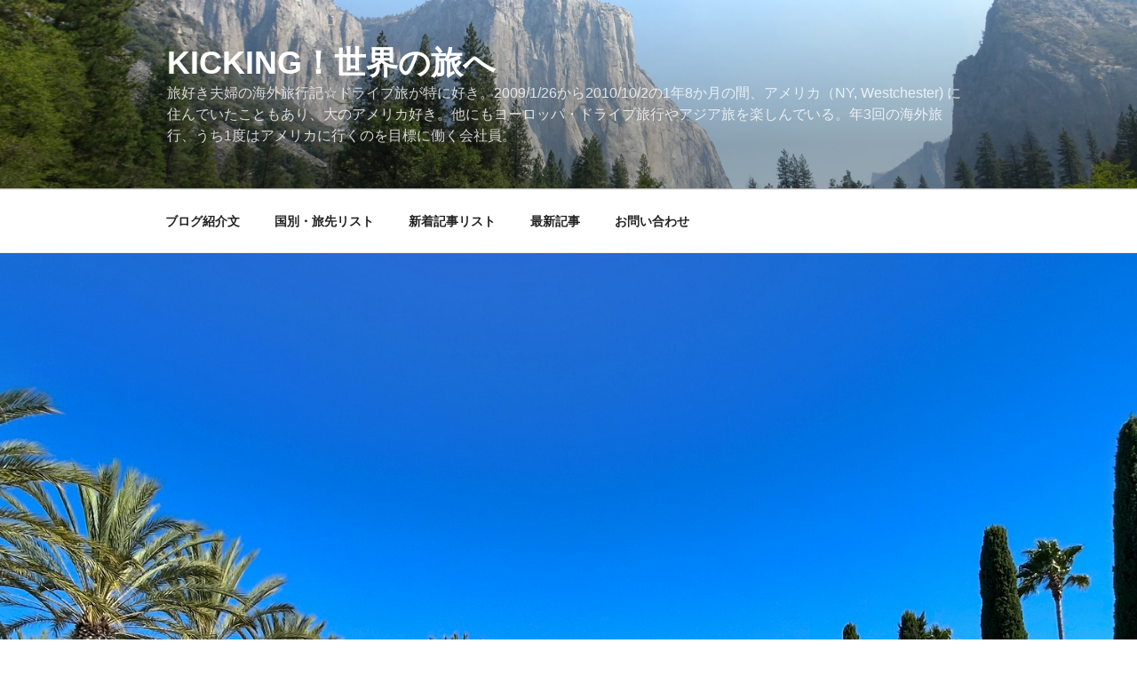

--- FILE ---
content_type: text/html; charset=UTF-8
request_url: https://kicking-travel.com/2023-usa-5/
body_size: 45300
content:
<!DOCTYPE html>
<html dir="ltr" lang="ja" prefix="og: https://ogp.me/ns#" class="no-js no-svg">
<head>
<meta charset="UTF-8">
<meta name="viewport" content="width=device-width, initial-scale=1">
<link rel="profile" href="http://gmpg.org/xfn/11">

<script>(function(html){html.className = html.className.replace(/\bno-js\b/,'js')})(document.documentElement);</script>
<title>アメリカ旅5・アーバインの友人宅でプールとBBQ | Kicking！世界の旅へ</title>

		<!-- All in One SEO 4.6.3 - aioseo.com -->
		<meta name="robots" content="max-image-preview:large" />
		<meta name="google-site-verification" content="xQrEcUCtgSMZnIHcOF0utMZitGXRBMPTLh2Ku3Q8neI" />
		<link rel="canonical" href="https://kicking-travel.com/2023-usa-5/" />
		<meta name="generator" content="All in One SEO (AIOSEO) 4.6.3" />
		<meta property="og:locale" content="ja_JP" />
		<meta property="og:site_name" content="Kicking！世界の旅へ | 旅好き夫婦の海外旅行記☆ドライブ旅が特に好き。2009/1/26から2010/10/2の1年8か月の間、アメリカ（NY, Westchester) に住んでいたこともあり、大のアメリカ好き。他にもヨーロッパ・ドライブ旅行やアジア旅を楽しんでいる。年3回の海外旅行、うち1度はアメリカに行くのを目標に働く会社員。" />
		<meta property="og:type" content="article" />
		<meta property="og:title" content="アメリカ旅5・アーバインの友人宅でプールとBBQ | Kicking！世界の旅へ" />
		<meta property="og:url" content="https://kicking-travel.com/2023-usa-5/" />
		<meta property="og:image" content="https://kicking-travel.com/wp-content/uploads/2023/06/DSC05203-scaled.jpg" />
		<meta property="og:image:secure_url" content="https://kicking-travel.com/wp-content/uploads/2023/06/DSC05203-scaled.jpg" />
		<meta property="article:published_time" content="2023-12-04T13:10:56+00:00" />
		<meta property="article:modified_time" content="2023-12-04T13:11:12+00:00" />
		<meta name="twitter:card" content="summary" />
		<meta name="twitter:title" content="アメリカ旅5・アーバインの友人宅でプールとBBQ | Kicking！世界の旅へ" />
		<meta name="twitter:image" content="https://kicking-travel.com/wp-content/uploads/2023/06/DSC05203-scaled.jpg" />
		<meta name="google" content="nositelinkssearchbox" />
		<script type="application/ld+json" class="aioseo-schema">
			{"@context":"https:\/\/schema.org","@graph":[{"@type":"Article","@id":"https:\/\/kicking-travel.com\/2023-usa-5\/#article","name":"\u30a2\u30e1\u30ea\u30ab\u65c55\u30fb\u30a2\u30fc\u30d0\u30a4\u30f3\u306e\u53cb\u4eba\u5b85\u3067\u30d7\u30fc\u30eb\u3068BBQ | Kicking\uff01\u4e16\u754c\u306e\u65c5\u3078","headline":"\u30a2\u30e1\u30ea\u30ab\u65c55\u30fb\u30a2\u30fc\u30d0\u30a4\u30f3\u306e\u53cb\u4eba\u5b85\u3067\u30d7\u30fc\u30eb\u3068BBQ","author":{"@id":"https:\/\/kicking-travel.com\/author\/world_traveller\/#author"},"publisher":{"@id":"https:\/\/kicking-travel.com\/#person"},"image":{"@type":"ImageObject","url":"https:\/\/kicking-travel.com\/wp-content\/uploads\/2023\/12\/1C_sfghj.jpg","width":1500,"height":1124},"datePublished":"2023-12-04T22:10:56+09:00","dateModified":"2023-12-04T22:11:12+09:00","inLanguage":"ja","mainEntityOfPage":{"@id":"https:\/\/kicking-travel.com\/2023-usa-5\/#webpage"},"isPartOf":{"@id":"https:\/\/kicking-travel.com\/2023-usa-5\/#webpage"},"articleSection":"2023.8.\u30a2\u30e1\u30ea\u30ab\u65c5, \u25a0\u30a2\u30e1\u30ea\u30ab\u65c5\u884c\u8a18"},{"@type":"BreadcrumbList","@id":"https:\/\/kicking-travel.com\/2023-usa-5\/#breadcrumblist","itemListElement":[{"@type":"ListItem","@id":"https:\/\/kicking-travel.com\/#listItem","position":1,"name":"\u5bb6","item":"https:\/\/kicking-travel.com\/","nextItem":"https:\/\/kicking-travel.com\/2023-usa-5\/#listItem"},{"@type":"ListItem","@id":"https:\/\/kicking-travel.com\/2023-usa-5\/#listItem","position":2,"name":"\u30a2\u30e1\u30ea\u30ab\u65c55\u30fb\u30a2\u30fc\u30d0\u30a4\u30f3\u306e\u53cb\u4eba\u5b85\u3067\u30d7\u30fc\u30eb\u3068BBQ","previousItem":"https:\/\/kicking-travel.com\/#listItem"}]},{"@type":"Person","@id":"https:\/\/kicking-travel.com\/#person","name":"Youkey","image":{"@type":"ImageObject","@id":"https:\/\/kicking-travel.com\/2023-usa-5\/#personImage","url":"https:\/\/secure.gravatar.com\/avatar\/8f7d3c8ea9ca477338b528a7425856c8?s=96&d=mm&r=g","width":96,"height":96,"caption":"Youkey"}},{"@type":"Person","@id":"https:\/\/kicking-travel.com\/author\/world_traveller\/#author","url":"https:\/\/kicking-travel.com\/author\/world_traveller\/","name":"Youkey","image":{"@type":"ImageObject","@id":"https:\/\/kicking-travel.com\/2023-usa-5\/#authorImage","url":"https:\/\/secure.gravatar.com\/avatar\/8f7d3c8ea9ca477338b528a7425856c8?s=96&d=mm&r=g","width":96,"height":96,"caption":"Youkey"}},{"@type":"WebPage","@id":"https:\/\/kicking-travel.com\/2023-usa-5\/#webpage","url":"https:\/\/kicking-travel.com\/2023-usa-5\/","name":"\u30a2\u30e1\u30ea\u30ab\u65c55\u30fb\u30a2\u30fc\u30d0\u30a4\u30f3\u306e\u53cb\u4eba\u5b85\u3067\u30d7\u30fc\u30eb\u3068BBQ | Kicking\uff01\u4e16\u754c\u306e\u65c5\u3078","inLanguage":"ja","isPartOf":{"@id":"https:\/\/kicking-travel.com\/#website"},"breadcrumb":{"@id":"https:\/\/kicking-travel.com\/2023-usa-5\/#breadcrumblist"},"author":{"@id":"https:\/\/kicking-travel.com\/author\/world_traveller\/#author"},"creator":{"@id":"https:\/\/kicking-travel.com\/author\/world_traveller\/#author"},"image":{"@type":"ImageObject","url":"https:\/\/kicking-travel.com\/wp-content\/uploads\/2023\/12\/1C_sfghj.jpg","@id":"https:\/\/kicking-travel.com\/2023-usa-5\/#mainImage","width":1500,"height":1124},"primaryImageOfPage":{"@id":"https:\/\/kicking-travel.com\/2023-usa-5\/#mainImage"},"datePublished":"2023-12-04T22:10:56+09:00","dateModified":"2023-12-04T22:11:12+09:00"},{"@type":"WebSite","@id":"https:\/\/kicking-travel.com\/#website","url":"https:\/\/kicking-travel.com\/","name":"Kicking\uff01\u4e16\u754c\u306e\u65c5\u3078","description":"\u65c5\u597d\u304d\u592b\u5a66\u306e\u6d77\u5916\u65c5\u884c\u8a18\u2606\u30c9\u30e9\u30a4\u30d6\u65c5\u304c\u7279\u306b\u597d\u304d\u30022009\/1\/26\u304b\u30892010\/10\/2\u306e1\u5e748\u304b\u6708\u306e\u9593\u3001\u30a2\u30e1\u30ea\u30ab\uff08NY, Westchester) \u306b\u4f4f\u3093\u3067\u3044\u305f\u3053\u3068\u3082\u3042\u308a\u3001\u5927\u306e\u30a2\u30e1\u30ea\u30ab\u597d\u304d\u3002\u4ed6\u306b\u3082\u30e8\u30fc\u30ed\u30c3\u30d1\u30fb\u30c9\u30e9\u30a4\u30d6\u65c5\u884c\u3084\u30a2\u30b8\u30a2\u65c5\u3092\u697d\u3057\u3093\u3067\u3044\u308b\u3002\u5e743\u56de\u306e\u6d77\u5916\u65c5\u884c\u3001\u3046\u30611\u5ea6\u306f\u30a2\u30e1\u30ea\u30ab\u306b\u884c\u304f\u306e\u3092\u76ee\u6a19\u306b\u50cd\u304f\u4f1a\u793e\u54e1\u3002","inLanguage":"ja","publisher":{"@id":"https:\/\/kicking-travel.com\/#person"}}]}
		</script>
		<!-- All in One SEO -->

<link rel='dns-prefetch' href='//webfonts.xserver.jp' />
<link rel="alternate" type="application/rss+xml" title="Kicking！世界の旅へ &raquo; フィード" href="https://kicking-travel.com/feed/" />
<link rel="alternate" type="application/rss+xml" title="Kicking！世界の旅へ &raquo; コメントフィード" href="https://kicking-travel.com/comments/feed/" />
<link rel="alternate" type="application/rss+xml" title="Kicking！世界の旅へ &raquo; アメリカ旅5・アーバインの友人宅でプールとBBQ のコメントのフィード" href="https://kicking-travel.com/2023-usa-5/feed/" />
		<!-- This site uses the Google Analytics by MonsterInsights plugin v9.10.1 - Using Analytics tracking - https://www.monsterinsights.com/ -->
							<script src="//www.googletagmanager.com/gtag/js?id=G-TEHT23WESS"  data-cfasync="false" data-wpfc-render="false" type="text/javascript" async></script>
			<script data-cfasync="false" data-wpfc-render="false" type="text/javascript">
				var mi_version = '9.10.1';
				var mi_track_user = true;
				var mi_no_track_reason = '';
								var MonsterInsightsDefaultLocations = {"page_location":"https:\/\/kicking-travel.com\/2023-usa-5\/"};
								if ( typeof MonsterInsightsPrivacyGuardFilter === 'function' ) {
					var MonsterInsightsLocations = (typeof MonsterInsightsExcludeQuery === 'object') ? MonsterInsightsPrivacyGuardFilter( MonsterInsightsExcludeQuery ) : MonsterInsightsPrivacyGuardFilter( MonsterInsightsDefaultLocations );
				} else {
					var MonsterInsightsLocations = (typeof MonsterInsightsExcludeQuery === 'object') ? MonsterInsightsExcludeQuery : MonsterInsightsDefaultLocations;
				}

								var disableStrs = [
										'ga-disable-G-TEHT23WESS',
									];

				/* Function to detect opted out users */
				function __gtagTrackerIsOptedOut() {
					for (var index = 0; index < disableStrs.length; index++) {
						if (document.cookie.indexOf(disableStrs[index] + '=true') > -1) {
							return true;
						}
					}

					return false;
				}

				/* Disable tracking if the opt-out cookie exists. */
				if (__gtagTrackerIsOptedOut()) {
					for (var index = 0; index < disableStrs.length; index++) {
						window[disableStrs[index]] = true;
					}
				}

				/* Opt-out function */
				function __gtagTrackerOptout() {
					for (var index = 0; index < disableStrs.length; index++) {
						document.cookie = disableStrs[index] + '=true; expires=Thu, 31 Dec 2099 23:59:59 UTC; path=/';
						window[disableStrs[index]] = true;
					}
				}

				if ('undefined' === typeof gaOptout) {
					function gaOptout() {
						__gtagTrackerOptout();
					}
				}
								window.dataLayer = window.dataLayer || [];

				window.MonsterInsightsDualTracker = {
					helpers: {},
					trackers: {},
				};
				if (mi_track_user) {
					function __gtagDataLayer() {
						dataLayer.push(arguments);
					}

					function __gtagTracker(type, name, parameters) {
						if (!parameters) {
							parameters = {};
						}

						if (parameters.send_to) {
							__gtagDataLayer.apply(null, arguments);
							return;
						}

						if (type === 'event') {
														parameters.send_to = monsterinsights_frontend.v4_id;
							var hookName = name;
							if (typeof parameters['event_category'] !== 'undefined') {
								hookName = parameters['event_category'] + ':' + name;
							}

							if (typeof MonsterInsightsDualTracker.trackers[hookName] !== 'undefined') {
								MonsterInsightsDualTracker.trackers[hookName](parameters);
							} else {
								__gtagDataLayer('event', name, parameters);
							}
							
						} else {
							__gtagDataLayer.apply(null, arguments);
						}
					}

					__gtagTracker('js', new Date());
					__gtagTracker('set', {
						'developer_id.dZGIzZG': true,
											});
					if ( MonsterInsightsLocations.page_location ) {
						__gtagTracker('set', MonsterInsightsLocations);
					}
										__gtagTracker('config', 'G-TEHT23WESS', {"forceSSL":"true","link_attribution":"true"} );
										window.gtag = __gtagTracker;										(function () {
						/* https://developers.google.com/analytics/devguides/collection/analyticsjs/ */
						/* ga and __gaTracker compatibility shim. */
						var noopfn = function () {
							return null;
						};
						var newtracker = function () {
							return new Tracker();
						};
						var Tracker = function () {
							return null;
						};
						var p = Tracker.prototype;
						p.get = noopfn;
						p.set = noopfn;
						p.send = function () {
							var args = Array.prototype.slice.call(arguments);
							args.unshift('send');
							__gaTracker.apply(null, args);
						};
						var __gaTracker = function () {
							var len = arguments.length;
							if (len === 0) {
								return;
							}
							var f = arguments[len - 1];
							if (typeof f !== 'object' || f === null || typeof f.hitCallback !== 'function') {
								if ('send' === arguments[0]) {
									var hitConverted, hitObject = false, action;
									if ('event' === arguments[1]) {
										if ('undefined' !== typeof arguments[3]) {
											hitObject = {
												'eventAction': arguments[3],
												'eventCategory': arguments[2],
												'eventLabel': arguments[4],
												'value': arguments[5] ? arguments[5] : 1,
											}
										}
									}
									if ('pageview' === arguments[1]) {
										if ('undefined' !== typeof arguments[2]) {
											hitObject = {
												'eventAction': 'page_view',
												'page_path': arguments[2],
											}
										}
									}
									if (typeof arguments[2] === 'object') {
										hitObject = arguments[2];
									}
									if (typeof arguments[5] === 'object') {
										Object.assign(hitObject, arguments[5]);
									}
									if ('undefined' !== typeof arguments[1].hitType) {
										hitObject = arguments[1];
										if ('pageview' === hitObject.hitType) {
											hitObject.eventAction = 'page_view';
										}
									}
									if (hitObject) {
										action = 'timing' === arguments[1].hitType ? 'timing_complete' : hitObject.eventAction;
										hitConverted = mapArgs(hitObject);
										__gtagTracker('event', action, hitConverted);
									}
								}
								return;
							}

							function mapArgs(args) {
								var arg, hit = {};
								var gaMap = {
									'eventCategory': 'event_category',
									'eventAction': 'event_action',
									'eventLabel': 'event_label',
									'eventValue': 'event_value',
									'nonInteraction': 'non_interaction',
									'timingCategory': 'event_category',
									'timingVar': 'name',
									'timingValue': 'value',
									'timingLabel': 'event_label',
									'page': 'page_path',
									'location': 'page_location',
									'title': 'page_title',
									'referrer' : 'page_referrer',
								};
								for (arg in args) {
																		if (!(!args.hasOwnProperty(arg) || !gaMap.hasOwnProperty(arg))) {
										hit[gaMap[arg]] = args[arg];
									} else {
										hit[arg] = args[arg];
									}
								}
								return hit;
							}

							try {
								f.hitCallback();
							} catch (ex) {
							}
						};
						__gaTracker.create = newtracker;
						__gaTracker.getByName = newtracker;
						__gaTracker.getAll = function () {
							return [];
						};
						__gaTracker.remove = noopfn;
						__gaTracker.loaded = true;
						window['__gaTracker'] = __gaTracker;
					})();
									} else {
										console.log("");
					(function () {
						function __gtagTracker() {
							return null;
						}

						window['__gtagTracker'] = __gtagTracker;
						window['gtag'] = __gtagTracker;
					})();
									}
			</script>
							<!-- / Google Analytics by MonsterInsights -->
		<script type="text/javascript">
/* <![CDATA[ */
window._wpemojiSettings = {"baseUrl":"https:\/\/s.w.org\/images\/core\/emoji\/15.0.3\/72x72\/","ext":".png","svgUrl":"https:\/\/s.w.org\/images\/core\/emoji\/15.0.3\/svg\/","svgExt":".svg","source":{"concatemoji":"https:\/\/kicking-travel.com\/wp-includes\/js\/wp-emoji-release.min.js?ver=6.6.4"}};
/*! This file is auto-generated */
!function(i,n){var o,s,e;function c(e){try{var t={supportTests:e,timestamp:(new Date).valueOf()};sessionStorage.setItem(o,JSON.stringify(t))}catch(e){}}function p(e,t,n){e.clearRect(0,0,e.canvas.width,e.canvas.height),e.fillText(t,0,0);var t=new Uint32Array(e.getImageData(0,0,e.canvas.width,e.canvas.height).data),r=(e.clearRect(0,0,e.canvas.width,e.canvas.height),e.fillText(n,0,0),new Uint32Array(e.getImageData(0,0,e.canvas.width,e.canvas.height).data));return t.every(function(e,t){return e===r[t]})}function u(e,t,n){switch(t){case"flag":return n(e,"\ud83c\udff3\ufe0f\u200d\u26a7\ufe0f","\ud83c\udff3\ufe0f\u200b\u26a7\ufe0f")?!1:!n(e,"\ud83c\uddfa\ud83c\uddf3","\ud83c\uddfa\u200b\ud83c\uddf3")&&!n(e,"\ud83c\udff4\udb40\udc67\udb40\udc62\udb40\udc65\udb40\udc6e\udb40\udc67\udb40\udc7f","\ud83c\udff4\u200b\udb40\udc67\u200b\udb40\udc62\u200b\udb40\udc65\u200b\udb40\udc6e\u200b\udb40\udc67\u200b\udb40\udc7f");case"emoji":return!n(e,"\ud83d\udc26\u200d\u2b1b","\ud83d\udc26\u200b\u2b1b")}return!1}function f(e,t,n){var r="undefined"!=typeof WorkerGlobalScope&&self instanceof WorkerGlobalScope?new OffscreenCanvas(300,150):i.createElement("canvas"),a=r.getContext("2d",{willReadFrequently:!0}),o=(a.textBaseline="top",a.font="600 32px Arial",{});return e.forEach(function(e){o[e]=t(a,e,n)}),o}function t(e){var t=i.createElement("script");t.src=e,t.defer=!0,i.head.appendChild(t)}"undefined"!=typeof Promise&&(o="wpEmojiSettingsSupports",s=["flag","emoji"],n.supports={everything:!0,everythingExceptFlag:!0},e=new Promise(function(e){i.addEventListener("DOMContentLoaded",e,{once:!0})}),new Promise(function(t){var n=function(){try{var e=JSON.parse(sessionStorage.getItem(o));if("object"==typeof e&&"number"==typeof e.timestamp&&(new Date).valueOf()<e.timestamp+604800&&"object"==typeof e.supportTests)return e.supportTests}catch(e){}return null}();if(!n){if("undefined"!=typeof Worker&&"undefined"!=typeof OffscreenCanvas&&"undefined"!=typeof URL&&URL.createObjectURL&&"undefined"!=typeof Blob)try{var e="postMessage("+f.toString()+"("+[JSON.stringify(s),u.toString(),p.toString()].join(",")+"));",r=new Blob([e],{type:"text/javascript"}),a=new Worker(URL.createObjectURL(r),{name:"wpTestEmojiSupports"});return void(a.onmessage=function(e){c(n=e.data),a.terminate(),t(n)})}catch(e){}c(n=f(s,u,p))}t(n)}).then(function(e){for(var t in e)n.supports[t]=e[t],n.supports.everything=n.supports.everything&&n.supports[t],"flag"!==t&&(n.supports.everythingExceptFlag=n.supports.everythingExceptFlag&&n.supports[t]);n.supports.everythingExceptFlag=n.supports.everythingExceptFlag&&!n.supports.flag,n.DOMReady=!1,n.readyCallback=function(){n.DOMReady=!0}}).then(function(){return e}).then(function(){var e;n.supports.everything||(n.readyCallback(),(e=n.source||{}).concatemoji?t(e.concatemoji):e.wpemoji&&e.twemoji&&(t(e.twemoji),t(e.wpemoji)))}))}((window,document),window._wpemojiSettings);
/* ]]> */
</script>
<style id='wp-emoji-styles-inline-css' type='text/css'>

	img.wp-smiley, img.emoji {
		display: inline !important;
		border: none !important;
		box-shadow: none !important;
		height: 1em !important;
		width: 1em !important;
		margin: 0 0.07em !important;
		vertical-align: -0.1em !important;
		background: none !important;
		padding: 0 !important;
	}
</style>
<link rel='stylesheet' id='wp-block-library-css' href='https://kicking-travel.com/wp-includes/css/dist/block-library/style.min.css?ver=6.6.4' type='text/css' media='all' />
<style id='wp-block-library-theme-inline-css' type='text/css'>
.wp-block-audio :where(figcaption){color:#555;font-size:13px;text-align:center}.is-dark-theme .wp-block-audio :where(figcaption){color:#ffffffa6}.wp-block-audio{margin:0 0 1em}.wp-block-code{border:1px solid #ccc;border-radius:4px;font-family:Menlo,Consolas,monaco,monospace;padding:.8em 1em}.wp-block-embed :where(figcaption){color:#555;font-size:13px;text-align:center}.is-dark-theme .wp-block-embed :where(figcaption){color:#ffffffa6}.wp-block-embed{margin:0 0 1em}.blocks-gallery-caption{color:#555;font-size:13px;text-align:center}.is-dark-theme .blocks-gallery-caption{color:#ffffffa6}:root :where(.wp-block-image figcaption){color:#555;font-size:13px;text-align:center}.is-dark-theme :root :where(.wp-block-image figcaption){color:#ffffffa6}.wp-block-image{margin:0 0 1em}.wp-block-pullquote{border-bottom:4px solid;border-top:4px solid;color:currentColor;margin-bottom:1.75em}.wp-block-pullquote cite,.wp-block-pullquote footer,.wp-block-pullquote__citation{color:currentColor;font-size:.8125em;font-style:normal;text-transform:uppercase}.wp-block-quote{border-left:.25em solid;margin:0 0 1.75em;padding-left:1em}.wp-block-quote cite,.wp-block-quote footer{color:currentColor;font-size:.8125em;font-style:normal;position:relative}.wp-block-quote.has-text-align-right{border-left:none;border-right:.25em solid;padding-left:0;padding-right:1em}.wp-block-quote.has-text-align-center{border:none;padding-left:0}.wp-block-quote.is-large,.wp-block-quote.is-style-large,.wp-block-quote.is-style-plain{border:none}.wp-block-search .wp-block-search__label{font-weight:700}.wp-block-search__button{border:1px solid #ccc;padding:.375em .625em}:where(.wp-block-group.has-background){padding:1.25em 2.375em}.wp-block-separator.has-css-opacity{opacity:.4}.wp-block-separator{border:none;border-bottom:2px solid;margin-left:auto;margin-right:auto}.wp-block-separator.has-alpha-channel-opacity{opacity:1}.wp-block-separator:not(.is-style-wide):not(.is-style-dots){width:100px}.wp-block-separator.has-background:not(.is-style-dots){border-bottom:none;height:1px}.wp-block-separator.has-background:not(.is-style-wide):not(.is-style-dots){height:2px}.wp-block-table{margin:0 0 1em}.wp-block-table td,.wp-block-table th{word-break:normal}.wp-block-table :where(figcaption){color:#555;font-size:13px;text-align:center}.is-dark-theme .wp-block-table :where(figcaption){color:#ffffffa6}.wp-block-video :where(figcaption){color:#555;font-size:13px;text-align:center}.is-dark-theme .wp-block-video :where(figcaption){color:#ffffffa6}.wp-block-video{margin:0 0 1em}:root :where(.wp-block-template-part.has-background){margin-bottom:0;margin-top:0;padding:1.25em 2.375em}
</style>
<style id='classic-theme-styles-inline-css' type='text/css'>
/*! This file is auto-generated */
.wp-block-button__link{color:#fff;background-color:#32373c;border-radius:9999px;box-shadow:none;text-decoration:none;padding:calc(.667em + 2px) calc(1.333em + 2px);font-size:1.125em}.wp-block-file__button{background:#32373c;color:#fff;text-decoration:none}
</style>
<style id='global-styles-inline-css' type='text/css'>
:root{--wp--preset--aspect-ratio--square: 1;--wp--preset--aspect-ratio--4-3: 4/3;--wp--preset--aspect-ratio--3-4: 3/4;--wp--preset--aspect-ratio--3-2: 3/2;--wp--preset--aspect-ratio--2-3: 2/3;--wp--preset--aspect-ratio--16-9: 16/9;--wp--preset--aspect-ratio--9-16: 9/16;--wp--preset--color--black: #000000;--wp--preset--color--cyan-bluish-gray: #abb8c3;--wp--preset--color--white: #ffffff;--wp--preset--color--pale-pink: #f78da7;--wp--preset--color--vivid-red: #cf2e2e;--wp--preset--color--luminous-vivid-orange: #ff6900;--wp--preset--color--luminous-vivid-amber: #fcb900;--wp--preset--color--light-green-cyan: #7bdcb5;--wp--preset--color--vivid-green-cyan: #00d084;--wp--preset--color--pale-cyan-blue: #8ed1fc;--wp--preset--color--vivid-cyan-blue: #0693e3;--wp--preset--color--vivid-purple: #9b51e0;--wp--preset--gradient--vivid-cyan-blue-to-vivid-purple: linear-gradient(135deg,rgba(6,147,227,1) 0%,rgb(155,81,224) 100%);--wp--preset--gradient--light-green-cyan-to-vivid-green-cyan: linear-gradient(135deg,rgb(122,220,180) 0%,rgb(0,208,130) 100%);--wp--preset--gradient--luminous-vivid-amber-to-luminous-vivid-orange: linear-gradient(135deg,rgba(252,185,0,1) 0%,rgba(255,105,0,1) 100%);--wp--preset--gradient--luminous-vivid-orange-to-vivid-red: linear-gradient(135deg,rgba(255,105,0,1) 0%,rgb(207,46,46) 100%);--wp--preset--gradient--very-light-gray-to-cyan-bluish-gray: linear-gradient(135deg,rgb(238,238,238) 0%,rgb(169,184,195) 100%);--wp--preset--gradient--cool-to-warm-spectrum: linear-gradient(135deg,rgb(74,234,220) 0%,rgb(151,120,209) 20%,rgb(207,42,186) 40%,rgb(238,44,130) 60%,rgb(251,105,98) 80%,rgb(254,248,76) 100%);--wp--preset--gradient--blush-light-purple: linear-gradient(135deg,rgb(255,206,236) 0%,rgb(152,150,240) 100%);--wp--preset--gradient--blush-bordeaux: linear-gradient(135deg,rgb(254,205,165) 0%,rgb(254,45,45) 50%,rgb(107,0,62) 100%);--wp--preset--gradient--luminous-dusk: linear-gradient(135deg,rgb(255,203,112) 0%,rgb(199,81,192) 50%,rgb(65,88,208) 100%);--wp--preset--gradient--pale-ocean: linear-gradient(135deg,rgb(255,245,203) 0%,rgb(182,227,212) 50%,rgb(51,167,181) 100%);--wp--preset--gradient--electric-grass: linear-gradient(135deg,rgb(202,248,128) 0%,rgb(113,206,126) 100%);--wp--preset--gradient--midnight: linear-gradient(135deg,rgb(2,3,129) 0%,rgb(40,116,252) 100%);--wp--preset--font-size--small: 13px;--wp--preset--font-size--medium: 20px;--wp--preset--font-size--large: 36px;--wp--preset--font-size--x-large: 42px;--wp--preset--spacing--20: 0.44rem;--wp--preset--spacing--30: 0.67rem;--wp--preset--spacing--40: 1rem;--wp--preset--spacing--50: 1.5rem;--wp--preset--spacing--60: 2.25rem;--wp--preset--spacing--70: 3.38rem;--wp--preset--spacing--80: 5.06rem;--wp--preset--shadow--natural: 6px 6px 9px rgba(0, 0, 0, 0.2);--wp--preset--shadow--deep: 12px 12px 50px rgba(0, 0, 0, 0.4);--wp--preset--shadow--sharp: 6px 6px 0px rgba(0, 0, 0, 0.2);--wp--preset--shadow--outlined: 6px 6px 0px -3px rgba(255, 255, 255, 1), 6px 6px rgba(0, 0, 0, 1);--wp--preset--shadow--crisp: 6px 6px 0px rgba(0, 0, 0, 1);}:where(.is-layout-flex){gap: 0.5em;}:where(.is-layout-grid){gap: 0.5em;}body .is-layout-flex{display: flex;}.is-layout-flex{flex-wrap: wrap;align-items: center;}.is-layout-flex > :is(*, div){margin: 0;}body .is-layout-grid{display: grid;}.is-layout-grid > :is(*, div){margin: 0;}:where(.wp-block-columns.is-layout-flex){gap: 2em;}:where(.wp-block-columns.is-layout-grid){gap: 2em;}:where(.wp-block-post-template.is-layout-flex){gap: 1.25em;}:where(.wp-block-post-template.is-layout-grid){gap: 1.25em;}.has-black-color{color: var(--wp--preset--color--black) !important;}.has-cyan-bluish-gray-color{color: var(--wp--preset--color--cyan-bluish-gray) !important;}.has-white-color{color: var(--wp--preset--color--white) !important;}.has-pale-pink-color{color: var(--wp--preset--color--pale-pink) !important;}.has-vivid-red-color{color: var(--wp--preset--color--vivid-red) !important;}.has-luminous-vivid-orange-color{color: var(--wp--preset--color--luminous-vivid-orange) !important;}.has-luminous-vivid-amber-color{color: var(--wp--preset--color--luminous-vivid-amber) !important;}.has-light-green-cyan-color{color: var(--wp--preset--color--light-green-cyan) !important;}.has-vivid-green-cyan-color{color: var(--wp--preset--color--vivid-green-cyan) !important;}.has-pale-cyan-blue-color{color: var(--wp--preset--color--pale-cyan-blue) !important;}.has-vivid-cyan-blue-color{color: var(--wp--preset--color--vivid-cyan-blue) !important;}.has-vivid-purple-color{color: var(--wp--preset--color--vivid-purple) !important;}.has-black-background-color{background-color: var(--wp--preset--color--black) !important;}.has-cyan-bluish-gray-background-color{background-color: var(--wp--preset--color--cyan-bluish-gray) !important;}.has-white-background-color{background-color: var(--wp--preset--color--white) !important;}.has-pale-pink-background-color{background-color: var(--wp--preset--color--pale-pink) !important;}.has-vivid-red-background-color{background-color: var(--wp--preset--color--vivid-red) !important;}.has-luminous-vivid-orange-background-color{background-color: var(--wp--preset--color--luminous-vivid-orange) !important;}.has-luminous-vivid-amber-background-color{background-color: var(--wp--preset--color--luminous-vivid-amber) !important;}.has-light-green-cyan-background-color{background-color: var(--wp--preset--color--light-green-cyan) !important;}.has-vivid-green-cyan-background-color{background-color: var(--wp--preset--color--vivid-green-cyan) !important;}.has-pale-cyan-blue-background-color{background-color: var(--wp--preset--color--pale-cyan-blue) !important;}.has-vivid-cyan-blue-background-color{background-color: var(--wp--preset--color--vivid-cyan-blue) !important;}.has-vivid-purple-background-color{background-color: var(--wp--preset--color--vivid-purple) !important;}.has-black-border-color{border-color: var(--wp--preset--color--black) !important;}.has-cyan-bluish-gray-border-color{border-color: var(--wp--preset--color--cyan-bluish-gray) !important;}.has-white-border-color{border-color: var(--wp--preset--color--white) !important;}.has-pale-pink-border-color{border-color: var(--wp--preset--color--pale-pink) !important;}.has-vivid-red-border-color{border-color: var(--wp--preset--color--vivid-red) !important;}.has-luminous-vivid-orange-border-color{border-color: var(--wp--preset--color--luminous-vivid-orange) !important;}.has-luminous-vivid-amber-border-color{border-color: var(--wp--preset--color--luminous-vivid-amber) !important;}.has-light-green-cyan-border-color{border-color: var(--wp--preset--color--light-green-cyan) !important;}.has-vivid-green-cyan-border-color{border-color: var(--wp--preset--color--vivid-green-cyan) !important;}.has-pale-cyan-blue-border-color{border-color: var(--wp--preset--color--pale-cyan-blue) !important;}.has-vivid-cyan-blue-border-color{border-color: var(--wp--preset--color--vivid-cyan-blue) !important;}.has-vivid-purple-border-color{border-color: var(--wp--preset--color--vivid-purple) !important;}.has-vivid-cyan-blue-to-vivid-purple-gradient-background{background: var(--wp--preset--gradient--vivid-cyan-blue-to-vivid-purple) !important;}.has-light-green-cyan-to-vivid-green-cyan-gradient-background{background: var(--wp--preset--gradient--light-green-cyan-to-vivid-green-cyan) !important;}.has-luminous-vivid-amber-to-luminous-vivid-orange-gradient-background{background: var(--wp--preset--gradient--luminous-vivid-amber-to-luminous-vivid-orange) !important;}.has-luminous-vivid-orange-to-vivid-red-gradient-background{background: var(--wp--preset--gradient--luminous-vivid-orange-to-vivid-red) !important;}.has-very-light-gray-to-cyan-bluish-gray-gradient-background{background: var(--wp--preset--gradient--very-light-gray-to-cyan-bluish-gray) !important;}.has-cool-to-warm-spectrum-gradient-background{background: var(--wp--preset--gradient--cool-to-warm-spectrum) !important;}.has-blush-light-purple-gradient-background{background: var(--wp--preset--gradient--blush-light-purple) !important;}.has-blush-bordeaux-gradient-background{background: var(--wp--preset--gradient--blush-bordeaux) !important;}.has-luminous-dusk-gradient-background{background: var(--wp--preset--gradient--luminous-dusk) !important;}.has-pale-ocean-gradient-background{background: var(--wp--preset--gradient--pale-ocean) !important;}.has-electric-grass-gradient-background{background: var(--wp--preset--gradient--electric-grass) !important;}.has-midnight-gradient-background{background: var(--wp--preset--gradient--midnight) !important;}.has-small-font-size{font-size: var(--wp--preset--font-size--small) !important;}.has-medium-font-size{font-size: var(--wp--preset--font-size--medium) !important;}.has-large-font-size{font-size: var(--wp--preset--font-size--large) !important;}.has-x-large-font-size{font-size: var(--wp--preset--font-size--x-large) !important;}
:where(.wp-block-post-template.is-layout-flex){gap: 1.25em;}:where(.wp-block-post-template.is-layout-grid){gap: 1.25em;}
:where(.wp-block-columns.is-layout-flex){gap: 2em;}:where(.wp-block-columns.is-layout-grid){gap: 2em;}
:root :where(.wp-block-pullquote){font-size: 1.5em;line-height: 1.6;}
</style>
<link rel='stylesheet' id='twentyseventeen-style-css' href='https://kicking-travel.com/wp-content/themes/twentyseventeen/style.css?ver=6.6.4' type='text/css' media='all' />
<link rel='stylesheet' id='twentyseventeen-block-style-css' href='https://kicking-travel.com/wp-content/themes/twentyseventeen/assets/css/blocks.css?ver=1.1' type='text/css' media='all' />
<!--[if lt IE 9]>
<link rel='stylesheet' id='twentyseventeen-ie8-css' href='https://kicking-travel.com/wp-content/themes/twentyseventeen/assets/css/ie8.css?ver=1.0' type='text/css' media='all' />
<![endif]-->
<script type="text/javascript" src="https://kicking-travel.com/wp-includes/js/jquery/jquery.min.js?ver=3.7.1" id="jquery-core-js"></script>
<script type="text/javascript" src="https://kicking-travel.com/wp-includes/js/jquery/jquery-migrate.min.js?ver=3.4.1" id="jquery-migrate-js"></script>
<script type="text/javascript" src="//webfonts.xserver.jp/js/xserver.js?ver=1.2.4" id="typesquare_std-js"></script>
<script type="text/javascript" src="https://kicking-travel.com/wp-content/plugins/google-analytics-for-wordpress/assets/js/frontend-gtag.min.js?ver=9.10.1" id="monsterinsights-frontend-script-js" async="async" data-wp-strategy="async"></script>
<script data-cfasync="false" data-wpfc-render="false" type="text/javascript" id='monsterinsights-frontend-script-js-extra'>/* <![CDATA[ */
var monsterinsights_frontend = {"js_events_tracking":"true","download_extensions":"doc,pdf,ppt,zip,xls,docx,pptx,xlsx","inbound_paths":"[{\"path\":\"\\\/go\\\/\",\"label\":\"affiliate\"},{\"path\":\"\\\/recommend\\\/\",\"label\":\"affiliate\"}]","home_url":"https:\/\/kicking-travel.com","hash_tracking":"false","v4_id":"G-TEHT23WESS"};/* ]]> */
</script>
<!--[if lt IE 9]>
<script type="text/javascript" src="https://kicking-travel.com/wp-content/themes/twentyseventeen/assets/js/html5.js?ver=3.7.3" id="html5-js"></script>
<![endif]-->
<link rel="https://api.w.org/" href="https://kicking-travel.com/wp-json/" /><link rel="alternate" title="JSON" type="application/json" href="https://kicking-travel.com/wp-json/wp/v2/posts/22993" /><link rel="EditURI" type="application/rsd+xml" title="RSD" href="https://kicking-travel.com/xmlrpc.php?rsd" />
<meta name="generator" content="WordPress 6.6.4" />
<link rel='shortlink' href='https://kicking-travel.com/?p=22993' />
<link rel="alternate" title="oEmbed (JSON)" type="application/json+oembed" href="https://kicking-travel.com/wp-json/oembed/1.0/embed?url=https%3A%2F%2Fkicking-travel.com%2F2023-usa-5%2F" />
<link rel="alternate" title="oEmbed (XML)" type="text/xml+oembed" href="https://kicking-travel.com/wp-json/oembed/1.0/embed?url=https%3A%2F%2Fkicking-travel.com%2F2023-usa-5%2F&#038;format=xml" />
<link rel="pingback" href="https://kicking-travel.com/xmlrpc.php">
<style id="wpforms-css-vars-root">
				:root {
					--wpforms-field-border-radius: 3px;
--wpforms-field-background-color: #ffffff;
--wpforms-field-border-color: rgba( 0, 0, 0, 0.25 );
--wpforms-field-text-color: rgba( 0, 0, 0, 0.7 );
--wpforms-label-color: rgba( 0, 0, 0, 0.85 );
--wpforms-label-sublabel-color: rgba( 0, 0, 0, 0.55 );
--wpforms-label-error-color: #d63637;
--wpforms-button-border-radius: 3px;
--wpforms-button-background-color: #066aab;
--wpforms-button-text-color: #ffffff;
--wpforms-field-size-input-height: 43px;
--wpforms-field-size-input-spacing: 15px;
--wpforms-field-size-font-size: 16px;
--wpforms-field-size-line-height: 19px;
--wpforms-field-size-padding-h: 14px;
--wpforms-field-size-checkbox-size: 16px;
--wpforms-field-size-sublabel-spacing: 5px;
--wpforms-field-size-icon-size: 1;
--wpforms-label-size-font-size: 16px;
--wpforms-label-size-line-height: 19px;
--wpforms-label-size-sublabel-font-size: 14px;
--wpforms-label-size-sublabel-line-height: 17px;
--wpforms-button-size-font-size: 17px;
--wpforms-button-size-height: 41px;
--wpforms-button-size-padding-h: 15px;
--wpforms-button-size-margin-top: 10px;

				}
			</style></head>

<body class="post-template-default single single-post postid-22993 single-format-standard wp-embed-responsive has-header-image has-sidebar colors-light">
<div id="page" class="site">
	<a class="skip-link screen-reader-text" href="#content">コンテンツへスキップ</a>

	<header id="masthead" class="site-header" role="banner">

		<div class="custom-header">

		<div class="custom-header-media">
			<div id="wp-custom-header" class="wp-custom-header"><img src="https://kicking-travel.com/wp-content/uploads/2018/08/cropped-DSC07843-1.jpg" width="2000" height="1201" alt="" srcset="https://kicking-travel.com/wp-content/uploads/2018/08/cropped-DSC07843-1.jpg 2000w, https://kicking-travel.com/wp-content/uploads/2018/08/cropped-DSC07843-1-300x180.jpg 300w, https://kicking-travel.com/wp-content/uploads/2018/08/cropped-DSC07843-1-768x461.jpg 768w, https://kicking-travel.com/wp-content/uploads/2018/08/cropped-DSC07843-1-1024x615.jpg 1024w" sizes="100vw" decoding="async" fetchpriority="high" /></div>		</div>

	<div class="site-branding">
	<div class="wrap">

		
		<div class="site-branding-text">
							<p class="site-title"><a href="https://kicking-travel.com/" rel="home">Kicking！世界の旅へ</a></p>
			
							<p class="site-description">旅好き夫婦の海外旅行記☆ドライブ旅が特に好き。2009/1/26から2010/10/2の1年8か月の間、アメリカ（NY, Westchester) に住んでいたこともあり、大のアメリカ好き。他にもヨーロッパ・ドライブ旅行やアジア旅を楽しんでいる。年3回の海外旅行、うち1度はアメリカに行くのを目標に働く会社員。</p>
					</div><!-- .site-branding-text -->

		
	</div><!-- .wrap -->
</div><!-- .site-branding -->

</div><!-- .custom-header -->

					<div class="navigation-top">
				<div class="wrap">
					<nav id="site-navigation" class="main-navigation" role="navigation" aria-label="トップメニュー">
	<button class="menu-toggle" aria-controls="top-menu" aria-expanded="false">
		<svg class="icon icon-bars" aria-hidden="true" role="img"> <use href="#icon-bars" xlink:href="#icon-bars"></use> </svg><svg class="icon icon-close" aria-hidden="true" role="img"> <use href="#icon-close" xlink:href="#icon-close"></use> </svg>メニュー	</button>

	<div class="menu-%e3%83%88%e3%83%83%e3%83%97%e3%83%a1%e3%83%8b%e3%83%a5%e3%83%bc-container"><ul id="top-menu" class="menu"><li id="menu-item-106" class="menu-item menu-item-type-custom menu-item-object-custom menu-item-home menu-item-106"><a href="https://kicking-travel.com/">ブログ紹介文</a></li>
<li id="menu-item-2495" class="menu-item menu-item-type-post_type menu-item-object-page menu-item-2495"><a href="https://kicking-travel.com/menu-list/">国別・旅先リスト</a></li>
<li id="menu-item-1947" class="menu-item menu-item-type-post_type menu-item-object-page menu-item-1947"><a href="https://kicking-travel.com/article-list/">新着記事リスト</a></li>
<li id="menu-item-108" class="menu-item menu-item-type-post_type menu-item-object-page current_page_parent menu-item-108"><a href="https://kicking-travel.com/blog/">最新記事</a></li>
<li id="menu-item-2496" class="menu-item menu-item-type-post_type menu-item-object-page menu-item-2496"><a href="https://kicking-travel.com/%e3%81%8a%e5%95%8f%e3%81%84%e5%90%88%e3%82%8f%e3%81%9b/">お問い合わせ</a></li>
</ul></div>
	</nav><!-- #site-navigation -->
				</div><!-- .wrap -->
			</div><!-- .navigation-top -->
		
	</header><!-- #masthead -->

	<div class="single-featured-image-header"><img width="1500" height="1124" src="https://kicking-travel.com/wp-content/uploads/2023/12/1C_sfghj.jpg" class="attachment-twentyseventeen-featured-image size-twentyseventeen-featured-image wp-post-image" alt="" decoding="async" srcset="https://kicking-travel.com/wp-content/uploads/2023/12/1C_sfghj.jpg 1500w, https://kicking-travel.com/wp-content/uploads/2023/12/1C_sfghj-300x225.jpg 300w, https://kicking-travel.com/wp-content/uploads/2023/12/1C_sfghj-1024x767.jpg 1024w, https://kicking-travel.com/wp-content/uploads/2023/12/1C_sfghj-768x575.jpg 768w" sizes="100vw" /></div><!-- .single-featured-image-header -->
	<div class="site-content-contain">
		<div id="content" class="site-content">

<div class="wrap">
	<div id="primary" class="content-area">
		<main id="main" class="site-main" role="main">

			
<article id="post-22993" class="post-22993 post type-post status-publish format-standard has-post-thumbnail hentry category-2023-8- category-usa">
		<header class="entry-header">
		<div class="entry-meta"><span class="posted-on"><span class="screen-reader-text">投稿日:</span> <a href="https://kicking-travel.com/2023-usa-5/" rel="bookmark"><time class="entry-date published" datetime="2023-12-04T22:10:56+09:00">2023-12-04</time><time class="updated" datetime="2023-12-04T22:11:12+09:00">2023-12-04</time></a></span><span class="byline"> 投稿者: <span class="author vcard"><a class="url fn n" href="https://kicking-travel.com/author/world_traveller/">Youkey</a></span></span></div><!-- .entry-meta --><h1 class="entry-title">アメリカ旅5・アーバインの友人宅でプールとBBQ</h1>	</header><!-- .entry-header -->

	
	<div class="entry-content">
		
<p><strong>2023年8月25日～9月5日のアメリカ旅行記、↓の続き</strong>です。</p>



<figure class="wp-block-embed is-type-wp-embed is-provider-kicking！世界の旅へ wp-block-embed-kicking！世界の旅へ"><div class="wp-block-embed__wrapper">
<blockquote class="wp-embedded-content" data-secret="RW7aSqCyal"><a href="https://kicking-travel.com/2023-usa-4/">アメリカ旅4・アーバイン近郊でショッピングあれこれ</a></blockquote><iframe loading="lazy" class="wp-embedded-content" sandbox="allow-scripts" security="restricted" style="position: absolute; visibility: hidden;" title="&#8220;アメリカ旅4・アーバイン近郊でショッピングあれこれ&#8221; &#8212; Kicking！世界の旅へ" src="https://kicking-travel.com/2023-usa-4/embed/#?secret=kzlF5MdiQa#?secret=RW7aSqCyal" data-secret="RW7aSqCyal" width="525" height="296" frameborder="0" marginwidth="0" marginheight="0" scrolling="no"></iframe>
</div></figure>



<p>ちょっと今現在仕事が忙しくて。。。<br>あまりブログをアップできないくて（泣）<br>今回は、アメリカ・カリフォルニア州アーバインの友人宅でのプールとBBQについてです！</p>



<p class="has-vivid-purple-color has-text-color">…とその前にこちらをどうぞ↓（今回は日程が長いため、全旅程の概要を毎回掲載しています）★旅行記掲載終了分には<strong>リンクを貼っています！</strong></p>



<p class="has-text-color has-medium-font-size" style="color:#f813f8"><strong>～2023年8月25日～9月5日のアメリカ旅の全旅程～</strong></p>



<p><strong>本日掲載しているのは←★マークの旅程です</strong></p>



<p class="has-text-color has-background" style="color:#321fdd;background-color:#d9f2d9"><strong>往路  ：<a rel="noreferrer noopener" href="https://kicking-travel.com/2023-usa-1/" target="_blank">21:05 NH126便 ビジネスクラス</a><br>1日目：<a href="https://kicking-travel.com/2023-usa-2/">カリフォルニア州アーバイン泊</a><br>2日目：カリフォルニア州アーバイン泊  <a rel="noreferrer noopener" href="https://kicking-travel.com/2023-usa-3/" target="_blank">①</a>  <a href="https://kicking-travel.com/2023-usa-4/">②</a>　←★</strong><br><strong>3日目：ネバダ州ラスベガス泊<br>4日目：ユタ州ザイオン国立公園泊<br>5日目：ユタ州ザイオン国立公園泊<br>6日目：アリゾナ州*モニュメントバレー泊<br>7日目：アリゾナ州*モニュメントバレー泊<br>8日目：ネバダ州ラスベガス泊</strong><br><strong>9日目：カリフォルニア州サンペドロ泊<br>10日目：カリフォルニア州サンペドロ泊<br>11日目：カリフォルニア州サンペドロ泊</strong></p>



<p class="has-small-font-size">*モニュメントバレーはユタ州南部からアリゾナ州北部にかけて広がる地域一帯を指しますが、私達の宿泊したホテルがアリゾナ州でした</p>



<p>2023年8月26日（土）。旅の2日目。<br>あれこれ買い物を終えて、Cheeさんちのあるgated community*に戻ってきました。</p>



<p class="has-small-font-size">*gated community（ChatGPT英語版による解説を抜粋・要約）：gated communityとは、フェンスなどで囲われ、出入りが制限・管理されている住宅地を指す。このようなコミュニティは通常、住民に専有性、安全性、プライバシーを提供するように設計され、入口にはガードマン・ブース、電子ゲート、アクセス・コードなどのセキュリティ対策が施されていることが多く、入場を規制している。gated communityの規模、住居タイプはさまざまで、一戸建て、タウンハウス、コンドミニアムなどがあります。また、多くのgated communityでは、公園、ゴルフコース、プール、住民専用のレクリエーション施設など、付加的なアメニティも備えています。</p>



<p>今回、gated communityが伝わるような写真を撮ってなくて、下の写真2枚は前回Cheeさん地を訪れた時に撮影したものです。</p>


<div class="wp-block-image">
<figure class="aligncenter size-full is-resized"><img loading="lazy" decoding="async" src="https://kicking-travel.com/wp-content/uploads/2023/12/DSC03803-768x569-1.jpg" alt="" class="wp-image-22995" width="560" height="415" srcset="https://kicking-travel.com/wp-content/uploads/2023/12/DSC03803-768x569-1.jpg 756w, https://kicking-travel.com/wp-content/uploads/2023/12/DSC03803-768x569-1-300x222.jpg 300w" sizes="(max-width: 560px) 100vw, 560px" /></figure></div>

<div class="wp-block-image">
<figure class="aligncenter size-full is-resized"><img loading="lazy" decoding="async" src="https://kicking-travel.com/wp-content/uploads/2023/12/DSC03802-768x566-1.jpg" alt="" class="wp-image-22996" width="560" height="412" srcset="https://kicking-travel.com/wp-content/uploads/2023/12/DSC03802-768x566-1.jpg 750w, https://kicking-travel.com/wp-content/uploads/2023/12/DSC03802-768x566-1-300x221.jpg 300w" sizes="(max-width: 560px) 100vw, 560px" /></figure></div>


<p><br>さて、16時ごろになったところで、Cheeさん、主人、私の3人で（Jさんはお仕事へ）gated community内のプールに行こうということに。<br>まずはこちらのプールに来てみたところ…パラソル席がすでに埋まっていたので、</p>



<figure class="wp-block-image size-full"><img loading="lazy" decoding="async" width="800" height="599" src="https://kicking-travel.com/wp-content/uploads/2023/12/230826_40.jpg" alt="" class="wp-image-22997" srcset="https://kicking-travel.com/wp-content/uploads/2023/12/230826_40.jpg 800w, https://kicking-travel.com/wp-content/uploads/2023/12/230826_40-300x225.jpg 300w, https://kicking-travel.com/wp-content/uploads/2023/12/230826_40-768x575.jpg 768w" sizes="(max-width: 767px) 89vw, (max-width: 1000px) 54vw, (max-width: 1071px) 543px, 580px" /></figure>



<p>別のプール（！あるのがすごい。このほかにもまだ別のプールあり。）に行きました。こちらのプールは以前訪れた時にも記事にしていますが、まるでリゾートホテルのプールですよね～！何度見ても素敵すぎるぅ～。</p>



<figure class="wp-block-image size-full"><img loading="lazy" decoding="async" width="800" height="599" src="https://kicking-travel.com/wp-content/uploads/2023/12/230826_44.jpg" alt="" class="wp-image-22998" srcset="https://kicking-travel.com/wp-content/uploads/2023/12/230826_44.jpg 800w, https://kicking-travel.com/wp-content/uploads/2023/12/230826_44-300x225.jpg 300w, https://kicking-travel.com/wp-content/uploads/2023/12/230826_44-768x575.jpg 768w" sizes="(max-width: 767px) 89vw, (max-width: 1000px) 54vw, (max-width: 1071px) 543px, 580px" /></figure>



<p>写真を見ると暑そうですが、意外にそうでもないカリフォルニアの夏。海は寒流だしね。<br>プールにも入ったけど、やっぱり少々寒いので、こちらの温かいジャグジーに3人で移動し、いい具合に温かいお湯に浸かりながらおしゃべり。</p>



<figure class="wp-block-image size-full"><img loading="lazy" decoding="async" width="800" height="600" src="https://kicking-travel.com/wp-content/uploads/2023/12/230826_46.jpg" alt="" class="wp-image-23001" srcset="https://kicking-travel.com/wp-content/uploads/2023/12/230826_46.jpg 800w, https://kicking-travel.com/wp-content/uploads/2023/12/230826_46-300x225.jpg 300w, https://kicking-travel.com/wp-content/uploads/2023/12/230826_46-768x576.jpg 768w" sizes="(max-width: 767px) 89vw, (max-width: 1000px) 54vw, (max-width: 1071px) 543px, 580px" /></figure>



<p><br>プールからお家に戻る途中、私の愛すべきリスちゃんに遭遇しましたっ♡踏ん張っている脚がかわいい。</p>



<figure class="wp-block-image size-full"><img loading="lazy" decoding="async" width="800" height="600" src="https://kicking-travel.com/wp-content/uploads/2023/12/230826_48.jpg" alt="" class="wp-image-23017" srcset="https://kicking-travel.com/wp-content/uploads/2023/12/230826_48.jpg 800w, https://kicking-travel.com/wp-content/uploads/2023/12/230826_48-300x225.jpg 300w, https://kicking-travel.com/wp-content/uploads/2023/12/230826_48-768x576.jpg 768w" sizes="(max-width: 767px) 89vw, (max-width: 1000px) 54vw, (max-width: 1071px) 543px, 580px" /></figure>



<p><br>あっと言う間にダッシュで逃げられて、こっちを一瞥もしてくれなかったけど、躍動感のある写真が撮れたよー！</p>



<figure class="wp-block-image size-full"><img loading="lazy" decoding="async" width="800" height="599" src="https://kicking-travel.com/wp-content/uploads/2023/12/230826_47-1.jpg" alt="" class="wp-image-23003" srcset="https://kicking-travel.com/wp-content/uploads/2023/12/230826_47-1.jpg 800w, https://kicking-travel.com/wp-content/uploads/2023/12/230826_47-1-300x225.jpg 300w, https://kicking-travel.com/wp-content/uploads/2023/12/230826_47-1-768x575.jpg 768w" sizes="(max-width: 767px) 89vw, (max-width: 1000px) 54vw, (max-width: 1071px) 543px, 580px" /></figure>



<p><br>Cheeさん宅でまだ大谷選手が出場していた（この数日後に怪我で出場しなくなった）エンゼルス戦を観戦して過ごし、夜はcommunity内のお庭でBBQ。写真右奥にBBQコンロがあります。（この写真は帰り際に撮影したため、暗い。。。）</p>



<figure class="wp-block-image size-full"><img loading="lazy" decoding="async" width="800" height="599" src="https://kicking-travel.com/wp-content/uploads/2023/12/230826_61.jpg" alt="" class="wp-image-23006" srcset="https://kicking-travel.com/wp-content/uploads/2023/12/230826_61.jpg 800w, https://kicking-travel.com/wp-content/uploads/2023/12/230826_61-300x225.jpg 300w, https://kicking-travel.com/wp-content/uploads/2023/12/230826_61-768x575.jpg 768w" sizes="(max-width: 767px) 89vw, (max-width: 1000px) 54vw, (max-width: 1071px) 543px, 580px" /></figure>



<p><br>この日、韓国系スーパーで買ってきたお肉や、Cheeさんが仕込んでくれた焼き鳥などをご夫妻が焼き焼き。</p>



<figure class="wp-block-image size-full"><img loading="lazy" decoding="async" width="800" height="618" src="https://kicking-travel.com/wp-content/uploads/2023/12/230826_49-1.jpg" alt="" class="wp-image-23007" srcset="https://kicking-travel.com/wp-content/uploads/2023/12/230826_49-1.jpg 800w, https://kicking-travel.com/wp-content/uploads/2023/12/230826_49-1-300x232.jpg 300w, https://kicking-travel.com/wp-content/uploads/2023/12/230826_49-1-768x593.jpg 768w" sizes="(max-width: 767px) 89vw, (max-width: 1000px) 54vw, (max-width: 1071px) 543px, 580px" /></figure>



<figure class="wp-block-image size-full"><img loading="lazy" decoding="async" width="800" height="600" src="https://kicking-travel.com/wp-content/uploads/2023/12/230826_54.jpg" alt="" class="wp-image-23010" srcset="https://kicking-travel.com/wp-content/uploads/2023/12/230826_54.jpg 800w, https://kicking-travel.com/wp-content/uploads/2023/12/230826_54-300x225.jpg 300w, https://kicking-travel.com/wp-content/uploads/2023/12/230826_54-768x576.jpg 768w" sizes="(max-width: 767px) 89vw, (max-width: 1000px) 54vw, (max-width: 1071px) 543px, 580px" /></figure>



<p><br>アスパラのベーコン巻き、まさかアメリカで食べれるとは思わなかったよぉ～。</p>



<figure class="wp-block-image size-full"><img loading="lazy" decoding="async" width="800" height="600" src="https://kicking-travel.com/wp-content/uploads/2023/12/230826_56.jpg" alt="" class="wp-image-23011" srcset="https://kicking-travel.com/wp-content/uploads/2023/12/230826_56.jpg 800w, https://kicking-travel.com/wp-content/uploads/2023/12/230826_56-300x225.jpg 300w, https://kicking-travel.com/wp-content/uploads/2023/12/230826_56-768x576.jpg 768w" sizes="(max-width: 767px) 89vw, (max-width: 1000px) 54vw, (max-width: 1071px) 543px, 580px" /></figure>



<figure class="wp-block-image size-full"><img loading="lazy" decoding="async" width="800" height="600" src="https://kicking-travel.com/wp-content/uploads/2023/12/230826_55.jpg" alt="" class="wp-image-23012" srcset="https://kicking-travel.com/wp-content/uploads/2023/12/230826_55.jpg 800w, https://kicking-travel.com/wp-content/uploads/2023/12/230826_55-300x225.jpg 300w, https://kicking-travel.com/wp-content/uploads/2023/12/230826_55-768x576.jpg 768w" sizes="(max-width: 767px) 89vw, (max-width: 1000px) 54vw, (max-width: 1071px) 543px, 580px" /></figure>



<p><br>BBQコンロの横にはテーブルとソファー席があり、</p>



<figure class="wp-block-image size-full"><img loading="lazy" decoding="async" width="800" height="600" src="https://kicking-travel.com/wp-content/uploads/2023/12/230826_52-1.jpg" alt="" class="wp-image-23008" srcset="https://kicking-travel.com/wp-content/uploads/2023/12/230826_52-1.jpg 800w, https://kicking-travel.com/wp-content/uploads/2023/12/230826_52-1-300x225.jpg 300w, https://kicking-travel.com/wp-content/uploads/2023/12/230826_52-1-768x576.jpg 768w" sizes="(max-width: 767px) 89vw, (max-width: 1000px) 54vw, (max-width: 1071px) 543px, 580px" /></figure>



<p><br>ここで乾杯～！</p>



<figure class="wp-block-image size-full"><img loading="lazy" decoding="async" width="800" height="600" src="https://kicking-travel.com/wp-content/uploads/2023/12/230826_59.jpg" alt="" class="wp-image-23013" srcset="https://kicking-travel.com/wp-content/uploads/2023/12/230826_59.jpg 800w, https://kicking-travel.com/wp-content/uploads/2023/12/230826_59-300x225.jpg 300w, https://kicking-travel.com/wp-content/uploads/2023/12/230826_59-768x576.jpg 768w" sizes="(max-width: 767px) 89vw, (max-width: 1000px) 54vw, (max-width: 1071px) 543px, 580px" /></figure>



<p><br>韓国スーパーのキムチやナムルもうまし！</p>



<figure class="wp-block-image size-full"><img loading="lazy" decoding="async" width="800" height="599" src="https://kicking-travel.com/wp-content/uploads/2023/12/230826_53.jpg" alt="" class="wp-image-23009" srcset="https://kicking-travel.com/wp-content/uploads/2023/12/230826_53.jpg 800w, https://kicking-travel.com/wp-content/uploads/2023/12/230826_53-300x225.jpg 300w, https://kicking-travel.com/wp-content/uploads/2023/12/230826_53-768x575.jpg 768w" sizes="(max-width: 767px) 89vw, (max-width: 1000px) 54vw, (max-width: 1071px) 543px, 580px" /></figure>



<p><br>満腹になるまで焼き鳥や焼き肉をいただきました！</p>



<figure class="wp-block-image size-full"><img loading="lazy" decoding="async" width="800" height="600" src="https://kicking-travel.com/wp-content/uploads/2023/12/230826_60.jpg" alt="" class="wp-image-23014" srcset="https://kicking-travel.com/wp-content/uploads/2023/12/230826_60.jpg 800w, https://kicking-travel.com/wp-content/uploads/2023/12/230826_60-300x225.jpg 300w, https://kicking-travel.com/wp-content/uploads/2023/12/230826_60-768x576.jpg 768w" sizes="(max-width: 767px) 89vw, (max-width: 1000px) 54vw, (max-width: 1071px) 543px, 580px" /></figure>



<p>4人でBBQを楽しみながら、まだ私達が出会ったばかりのころ、「当時Cheeさんご夫妻が住んでいたコネチカットでBBQをしたよね、Cheeさんがご近所の日本スーパーで買ってきてくれたウィンナーが日本製だったから超美味しくて、白いご飯がすすんだよね～！」という思い出話に花が咲きました。2009年の話なのであれから早14年か…と思うと感慨深かったです。</p>



<p>なんと！！探してみたところアメブロに（当時はYahoo!ブログだった）その時の記事がありました！！！その記事は<a href="https://ameblo.jp/youkey-travel/entry-12492470464.html">こちら</a>←私のアメブロにリンクしています</p>



<p>↑のとき、私がBBQ後に行った、アメリカのスーパー銭湯（的なところ）で衝撃の裸で股を打つ（！）という事件が起きて負傷したので、良かったら笑って下さいね（苦笑）。</p>



<p>話をこの日のBBQに戻すと…<br>この後アメリカ～ンな食事が続いたので、日本＆韓国スタイルの焼肉が本当にありがたかったです！！！Cheeさんがそれを見越してのメニュー構成をしてくれたこと、お二人で楽しいBBQをご用意してくれたことに本当に感謝です。ありがとう～！！<br><br>このおかげで、この続きの旅でアメリカ～ンなものも食べれたし、胃がもたれないで済んだんです。（しかもこの旅、この時は知る由もなかった、この後の主人のパスポート盗難事件で予定より長くなったしね、苦笑）</p>



<p>次回に続きます！</p>



<p>次回はアーバインからラスベガスへ、ドライブの模様をお伝えします。</p>
	</div><!-- .entry-content -->

	<footer class="entry-footer"><span class="cat-tags-links"><span class="cat-links"><svg class="icon icon-folder-open" aria-hidden="true" role="img"> <use href="#icon-folder-open" xlink:href="#icon-folder-open"></use> </svg><span class="screen-reader-text">カテゴリー</span><a href="https://kicking-travel.com/category/usa/2023-8-%e3%82%a2%e3%83%a1%e3%83%aa%e3%82%ab%e6%97%85/" rel="category tag">2023.8.アメリカ旅</a>, <a href="https://kicking-travel.com/category/usa/" rel="category tag">■アメリカ旅行記</a></span></span></footer> <!-- .entry-footer -->
</article><!-- #post-## -->

<div id="comments" class="comments-area">

		<div id="respond" class="comment-respond">
		<h3 id="reply-title" class="comment-reply-title">コメントを残す <small><a rel="nofollow" id="cancel-comment-reply-link" href="/2023-usa-5/#respond" style="display:none;">コメントをキャンセル</a></small></h3><form action="https://kicking-travel.com/wp-comments-post.php" method="post" id="commentform" class="comment-form" novalidate><p class="comment-notes"><span id="email-notes">メールアドレスが公開されることはありません。</span> <span class="required-field-message"><span class="required">※</span> が付いている欄は必須項目です</span></p><p class="comment-form-comment"><label for="comment">コメント <span class="required">※</span></label> <textarea id="comment" name="comment" cols="45" rows="8" maxlength="65525" required></textarea></p><p class="comment-form-author"><label for="author">名前 <span class="required">※</span></label> <input id="author" name="author" type="text" value="" size="30" maxlength="245" autocomplete="name" required /></p>
<p class="comment-form-email"><label for="email">メール <span class="required">※</span></label> <input id="email" name="email" type="email" value="" size="30" maxlength="100" aria-describedby="email-notes" autocomplete="email" required /></p>
<p class="comment-form-url"><label for="url">サイト</label> <input id="url" name="url" type="url" value="" size="30" maxlength="200" autocomplete="url" /></p>
<p class="form-submit"><input name="submit" type="submit" id="submit" class="submit" value="コメントを送信" /> <input type='hidden' name='comment_post_ID' value='22993' id='comment_post_ID' />
<input type='hidden' name='comment_parent' id='comment_parent' value='0' />
</p></form>	</div><!-- #respond -->
	
</div><!-- #comments -->

	<nav class="navigation post-navigation" aria-label="投稿">
		<h2 class="screen-reader-text">投稿ナビゲーション</h2>
		<div class="nav-links"><div class="nav-previous"><a href="https://kicking-travel.com/2023-usa-4/" rel="prev"><span class="screen-reader-text">過去の投稿</span><span aria-hidden="true" class="nav-subtitle">前</span> <span class="nav-title"><span class="nav-title-icon-wrapper"><svg class="icon icon-arrow-left" aria-hidden="true" role="img"> <use href="#icon-arrow-left" xlink:href="#icon-arrow-left"></use> </svg></span>アメリカ旅4・アーバイン近郊でショッピングあれこれ</span></a></div><div class="nav-next"><a href="https://kicking-travel.com/2023-9-beppu-4/" rel="next"><span class="screen-reader-text">次の投稿</span><span aria-hidden="true" class="nav-subtitle">次</span> <span class="nav-title">【ANAインターコンチネンタル別府】宿泊記①施設編：別府旅4<span class="nav-title-icon-wrapper"><svg class="icon icon-arrow-right" aria-hidden="true" role="img"> <use href="#icon-arrow-right" xlink:href="#icon-arrow-right"></use> </svg></span></span></a></div></div>
	</nav>
		</main><!-- #main -->
	</div><!-- #primary -->
	
<aside id="secondary" class="widget-area" role="complementary" aria-label="ブログサイドバー">
	<section id="search-3" class="widget widget_search"><h2 class="widget-title">検索</h2>

<form role="search" method="get" class="search-form" action="https://kicking-travel.com/">
	<label for="search-form-1">
		<span class="screen-reader-text">検索:</span>
	</label>
	<input type="search" id="search-form-1" class="search-field" placeholder="検索 &hellip;" value="" name="s" />
	<button type="submit" class="search-submit"><svg class="icon icon-search" aria-hidden="true" role="img"> <use href="#icon-search" xlink:href="#icon-search"></use> </svg><span class="screen-reader-text">検索</span></button>
</form>
</section><section id="categories-5" class="widget widget_categories"><h2 class="widget-title">旅先のカテゴリー別表示</h2><form action="https://kicking-travel.com" method="get"><label class="screen-reader-text" for="cat">旅先のカテゴリー別表示</label><select  name='cat' id='cat' class='postform'>
	<option value='-1'>カテゴリーを選択</option>
	<option class="level-0" value="5559">熱海後楽園ホテル 宿泊記&nbsp;&nbsp;(1)</option>
	<option class="level-0" value="5479">搭乗レポート&nbsp;&nbsp;(1)</option>
	<option class="level-0" value="5006">■オーストラリア&nbsp;&nbsp;(29)</option>
	<option class="level-1" value="5290">&nbsp;&nbsp;&nbsp;2025.GW. ゴールドコースト＆ブリスベン旅行記&nbsp;&nbsp;(3)</option>
	<option class="level-1" value="5007">&nbsp;&nbsp;&nbsp;2024.GW. ケアンズ＆ポートダグラス旅行記&nbsp;&nbsp;(20)</option>
	<option class="level-1" value="5063">&nbsp;&nbsp;&nbsp;ケアンズ&nbsp;&nbsp;(12)</option>
	<option class="level-1" value="5049">&nbsp;&nbsp;&nbsp;キュランダ&nbsp;&nbsp;(4)</option>
	<option class="level-1" value="5050">&nbsp;&nbsp;&nbsp;ポートダグラス&nbsp;&nbsp;(5)</option>
	<option class="level-1" value="5112">&nbsp;&nbsp;&nbsp;QLD: テーブルランド&nbsp;&nbsp;(1)</option>
	<option class="level-1" value="5052">&nbsp;&nbsp;&nbsp;パームコーブ&nbsp;&nbsp;(1)</option>
	<option class="level-1" value="5051">&nbsp;&nbsp;&nbsp;デインツリー国立公園&nbsp;&nbsp;(2)</option>
	<option class="level-1" value="5108">&nbsp;&nbsp;&nbsp;マリーバ&nbsp;&nbsp;(1)</option>
	<option class="level-0" value="4884">■台湾&nbsp;&nbsp;(37)</option>
	<option class="level-1" value="5618">&nbsp;&nbsp;&nbsp;2024.12 台湾旅&nbsp;&nbsp;(8)</option>
	<option class="level-1" value="5229">&nbsp;&nbsp;&nbsp;2024.9. 台湾旅&nbsp;&nbsp;(9)</option>
	<option class="level-1" value="5253">&nbsp;&nbsp;&nbsp;台北グルメ&nbsp;&nbsp;(11)</option>
	<option class="level-1" value="4889">&nbsp;&nbsp;&nbsp;台湾のホテル&nbsp;&nbsp;(8)</option>
	<option class="level-2" value="5240">&nbsp;&nbsp;&nbsp;&nbsp;&nbsp;&nbsp;ミラマーガーデン台北&nbsp;&nbsp;(2)</option>
	<option class="level-2" value="4890">&nbsp;&nbsp;&nbsp;&nbsp;&nbsp;&nbsp;シェラトングランド台北ホテル&nbsp;&nbsp;(6)</option>
	<option class="level-1" value="4885">&nbsp;&nbsp;&nbsp;2023. 12.台湾旅&nbsp;&nbsp;(15)</option>
	<option class="level-0" value="19">■自己紹介&nbsp;&nbsp;(3)</option>
	<option class="level-0" value="663">行先国別リスト&nbsp;&nbsp;(8)</option>
	<option class="level-0" value="1253">空港ラウンジ&nbsp;&nbsp;(23)</option>
	<option class="level-0" value="1288">国内外空港&nbsp;&nbsp;(40)</option>
	<option class="level-0" value="566">■アメリカ旅行記&nbsp;&nbsp;(215)</option>
	<option class="level-1" value="5315">&nbsp;&nbsp;&nbsp;2024.9.アメリカ・ワシントンDC旅行記&nbsp;&nbsp;(18)</option>
	<option class="level-2" value="5337">&nbsp;&nbsp;&nbsp;&nbsp;&nbsp;&nbsp;スミソニアン博物館・美術館&nbsp;&nbsp;(7)</option>
	<option class="level-2" value="5453">&nbsp;&nbsp;&nbsp;&nbsp;&nbsp;&nbsp;バージニア州アレクサンドリア&nbsp;&nbsp;(4)</option>
	<option class="level-1" value="4689">&nbsp;&nbsp;&nbsp;アメリカのホテル&nbsp;&nbsp;(11)</option>
	<option class="level-2" value="4690">&nbsp;&nbsp;&nbsp;&nbsp;&nbsp;&nbsp;ラスベガス：THE VENETIAN RESORT&nbsp;&nbsp;(4)</option>
	<option class="level-2" value="4744">&nbsp;&nbsp;&nbsp;&nbsp;&nbsp;&nbsp;ザイオン国立公園内キャビン&nbsp;&nbsp;(1)</option>
	<option class="level-1" value="3184">&nbsp;&nbsp;&nbsp;アメリカのグルメ&nbsp;&nbsp;(6)</option>
	<option class="level-1" value="4662">&nbsp;&nbsp;&nbsp;2023.8.アメリカ旅&nbsp;&nbsp;(34)</option>
	<option class="level-1" value="1382">&nbsp;&nbsp;&nbsp;アメリカ旅行・お役立ち情報&nbsp;&nbsp;(10)</option>
	<option class="level-2" value="4795">&nbsp;&nbsp;&nbsp;&nbsp;&nbsp;&nbsp;【体験談】アメリカでのパスポート盗難事件&nbsp;&nbsp;(6)</option>
	<option class="level-1" value="2336">&nbsp;&nbsp;&nbsp;2010. 7. グランドティトン国立公園旅行記&nbsp;&nbsp;(4)</option>
	<option class="level-1" value="1840">&nbsp;&nbsp;&nbsp;2010.7. アメリカ・イエローストーン国立公園旅行記&nbsp;&nbsp;(14)</option>
	<option class="level-1" value="1183">&nbsp;&nbsp;&nbsp;2017.4. アメリカ・ニューヨーク旅行記&nbsp;&nbsp;(13)</option>
	<option class="level-1" value="1507">&nbsp;&nbsp;&nbsp;2017.5. アメリカ・ロードアイランド州旅行記&nbsp;&nbsp;(1)</option>
	<option class="level-1" value="1525">&nbsp;&nbsp;&nbsp;2017.5. アメリカ・ケープコッド旅行記&nbsp;&nbsp;(6)</option>
	<option class="level-1" value="1675">&nbsp;&nbsp;&nbsp;2017.5. アメリカ・ボストン＆プリマス旅行記&nbsp;&nbsp;(2)</option>
	<option class="level-1" value="673">&nbsp;&nbsp;&nbsp;2017.9. アメリカ・カリフォルニア旅行記&nbsp;&nbsp;(24)</option>
	<option class="level-1" value="432">&nbsp;&nbsp;&nbsp;2018. 8. アメリカ・カリフォルニア旅行記&nbsp;&nbsp;(22)</option>
	<option class="level-1" value="1315">&nbsp;&nbsp;&nbsp;2019.8. アメリカ・カリフォルニア旅行記&nbsp;&nbsp;(9)</option>
	<option class="level-1" value="1438">&nbsp;&nbsp;&nbsp;2019.9. アメリカ・ロッキーマウンテン国立公園&nbsp;&nbsp;(30)</option>
	<option class="level-1" value="1610">&nbsp;&nbsp;&nbsp;2019.9. アメリカ・コロラド州ボールダ―旅行記&nbsp;&nbsp;(3)</option>
	<option class="level-1" value="1617">&nbsp;&nbsp;&nbsp;2019.9. アメリカ・コロラド州デンバー旅行記&nbsp;&nbsp;(15)</option>
	<option class="level-1" value="4768">&nbsp;&nbsp;&nbsp;2023. 8. モニュメントバレー&nbsp;&nbsp;(7)</option>
	<option class="level-1" value="4743">&nbsp;&nbsp;&nbsp;2023. 8. ザイオン国立公園旅行記&nbsp;&nbsp;(9)</option>
	<option class="level-1" value="4762">&nbsp;&nbsp;&nbsp;2023. 8. アンテロープキャニオン&nbsp;&nbsp;(2)</option>
	<option class="level-0" value="4260">■タイ&nbsp;&nbsp;(48)</option>
	<option class="level-1" value="5165">&nbsp;&nbsp;&nbsp;●バンコク&nbsp;&nbsp;(32)</option>
	<option class="level-2" value="5200">&nbsp;&nbsp;&nbsp;&nbsp;&nbsp;&nbsp;2024.8 バンコク旅行記&nbsp;&nbsp;(7)</option>
	<option class="level-2" value="5167">&nbsp;&nbsp;&nbsp;&nbsp;&nbsp;&nbsp;バンコクのホテル&nbsp;&nbsp;(12)</option>
	<option class="level-3" value="4424">&nbsp;&nbsp;&nbsp;&nbsp;&nbsp;&nbsp;&nbsp;&nbsp;&nbsp;バンコク・ロイヤルオーキッド シェラトン ホテル＆タワーズ宿泊記&nbsp;&nbsp;(10)</option>
	<option class="level-2" value="4438">&nbsp;&nbsp;&nbsp;&nbsp;&nbsp;&nbsp;バンコクとその周辺の飲食店&nbsp;&nbsp;(14)</option>
	<option class="level-2" value="4450">&nbsp;&nbsp;&nbsp;&nbsp;&nbsp;&nbsp;バンコクお出かけスポット&nbsp;&nbsp;(16)</option>
	<option class="level-2" value="4422">&nbsp;&nbsp;&nbsp;&nbsp;&nbsp;&nbsp;2023. 2. バンコク旅行記&nbsp;&nbsp;(23)</option>
	<option class="level-1" value="5166">&nbsp;&nbsp;&nbsp;●サムイ島&nbsp;&nbsp;(16)</option>
	<option class="level-2" value="5168">&nbsp;&nbsp;&nbsp;&nbsp;&nbsp;&nbsp;サムイ島のホテル&nbsp;&nbsp;(8)</option>
	<option class="level-3" value="5154">&nbsp;&nbsp;&nbsp;&nbsp;&nbsp;&nbsp;&nbsp;&nbsp;&nbsp;シェラトン サムイリゾート宿泊記&nbsp;&nbsp;(7)</option>
	<option class="level-2" value="5162">&nbsp;&nbsp;&nbsp;&nbsp;&nbsp;&nbsp;サムイ島の飲食店&nbsp;&nbsp;(8)</option>
	<option class="level-2" value="5163">&nbsp;&nbsp;&nbsp;&nbsp;&nbsp;&nbsp;サムイ島お出かけスポット&nbsp;&nbsp;(4)</option>
	<option class="level-2" value="4940">&nbsp;&nbsp;&nbsp;&nbsp;&nbsp;&nbsp;2024.8. サムイ島旅行記&nbsp;&nbsp;(12)</option>
	<option class="level-0" value="949">■ベトナム旅行記&nbsp;&nbsp;(55)</option>
	<option class="level-1" value="4679">&nbsp;&nbsp;&nbsp;●ハノイ&nbsp;&nbsp;(16)</option>
	<option class="level-2" value="5169">&nbsp;&nbsp;&nbsp;&nbsp;&nbsp;&nbsp;ハノイのホテル&nbsp;&nbsp;(9)</option>
	<option class="level-3" value="4530">&nbsp;&nbsp;&nbsp;&nbsp;&nbsp;&nbsp;&nbsp;&nbsp;&nbsp;【パラゴン ノイバイ ホテル＆プール】&nbsp;&nbsp;(2)</option>
	<option class="level-3" value="4630">&nbsp;&nbsp;&nbsp;&nbsp;&nbsp;&nbsp;&nbsp;&nbsp;&nbsp;【シェラトン ハノイ】&nbsp;&nbsp;(7)</option>
	<option class="level-2" value="4646">&nbsp;&nbsp;&nbsp;&nbsp;&nbsp;&nbsp;ハノイお出かけスポット&nbsp;&nbsp;(5)</option>
	<option class="level-2" value="4647">&nbsp;&nbsp;&nbsp;&nbsp;&nbsp;&nbsp;ハノイの飲食店&nbsp;&nbsp;(6)</option>
	<option class="level-1" value="4680">&nbsp;&nbsp;&nbsp;●ダナン&nbsp;&nbsp;(18)</option>
	<option class="level-2" value="4533">&nbsp;&nbsp;&nbsp;&nbsp;&nbsp;&nbsp;ダナンのおでかけスポット&nbsp;&nbsp;(7)</option>
	<option class="level-2" value="4606">&nbsp;&nbsp;&nbsp;&nbsp;&nbsp;&nbsp;ダナンの飲食店&nbsp;&nbsp;(10)</option>
	<option class="level-2" value="4532">&nbsp;&nbsp;&nbsp;&nbsp;&nbsp;&nbsp;ダナンのホテル【ダナン マリオット リゾート &amp; スパ】&nbsp;&nbsp;(7)</option>
	<option class="level-1" value="950">&nbsp;&nbsp;&nbsp;2019.7. ホーチミン旅行記&nbsp;&nbsp;(7)</option>
	<option class="level-1" value="990">&nbsp;&nbsp;&nbsp;2019.7. ラジ旅行記&nbsp;&nbsp;(4)</option>
	<option class="level-1" value="1030">&nbsp;&nbsp;&nbsp;2019.7. ブンタウ旅行記&nbsp;&nbsp;(7)</option>
	<option class="level-1" value="4368">&nbsp;&nbsp;&nbsp;2023.GW. ベトナム旅行記&nbsp;&nbsp;(21)</option>
	<option class="level-0" value="3473">■グアム旅行記&nbsp;&nbsp;(1)</option>
	<option class="level-0" value="568">■アメリカ生活&nbsp;&nbsp;(9)</option>
	<option class="level-1" value="397">&nbsp;&nbsp;&nbsp;ニューヨーク日記&nbsp;&nbsp;(9)</option>
	<option class="level-0" value="564">■ドイツ旅行記&nbsp;&nbsp;(4)</option>
	<option class="level-1" value="257">&nbsp;&nbsp;&nbsp;2018. 4. ドイツ・フランクフルト旅行記&nbsp;&nbsp;(1)</option>
	<option class="level-1" value="421">&nbsp;&nbsp;&nbsp;2018. 5. ドイツ・ヴィースバーデン旅行記&nbsp;&nbsp;(3)</option>
	<option class="level-0" value="565">■オランダ旅行記&nbsp;&nbsp;(6)</option>
	<option class="level-1" value="382">&nbsp;&nbsp;&nbsp;2018. 4. オランダ旅行記&nbsp;&nbsp;(6)</option>
	<option class="level-0" value="567">■ベルギー旅行記&nbsp;&nbsp;(6)</option>
	<option class="level-1" value="329">&nbsp;&nbsp;&nbsp;2018. 4. ベルギー旅行記&nbsp;&nbsp;(6)</option>
	<option class="level-0" value="563">■ルクセンブルグ旅行記&nbsp;&nbsp;(4)</option>
	<option class="level-1" value="274">&nbsp;&nbsp;&nbsp;2018. 4. ルクセンブルグ旅行記&nbsp;&nbsp;(4)</option>
	<option class="level-0" value="562">■シンガポール旅行記&nbsp;&nbsp;(53)</option>
	<option class="level-1" value="4115">&nbsp;&nbsp;&nbsp;シンガポールグルメ&nbsp;&nbsp;(6)</option>
	<option class="level-1" value="4197">&nbsp;&nbsp;&nbsp;セントーサ島のホテル&nbsp;&nbsp;(2)</option>
	<option class="level-1" value="4198">&nbsp;&nbsp;&nbsp;シンガポールのホテル&nbsp;&nbsp;(6)</option>
	<option class="level-1" value="3937">&nbsp;&nbsp;&nbsp;2022.8. シンガポール旅行記&nbsp;&nbsp;(35)</option>
	<option class="level-1" value="5">&nbsp;&nbsp;&nbsp;2018. 2. シンガポール旅行記&nbsp;&nbsp;(16)</option>
	<option class="level-0" value="2189">■フィリピン旅行記&nbsp;&nbsp;(27)</option>
	<option class="level-1" value="1096">&nbsp;&nbsp;&nbsp;2020.2. フィリピン・セブ旅行記&nbsp;&nbsp;(27)</option>
	<option class="level-0" value="671">■マレーシア旅行記&nbsp;&nbsp;(34)</option>
	<option class="level-1" value="706">&nbsp;&nbsp;&nbsp;2019.5. ランカウイ島旅行記&nbsp;&nbsp;(10)</option>
	<option class="level-1" value="672">&nbsp;&nbsp;&nbsp;2019.5. クアラルンプール旅行記&nbsp;&nbsp;(23)</option>
	<option class="level-0" value="3516">■中国&nbsp;&nbsp;(10)</option>
	<option class="level-1" value="3517">&nbsp;&nbsp;&nbsp;2015.5. 北京旅行記&nbsp;&nbsp;(10)</option>
	<option class="level-0" value="631">■国内旅行記＆グルメ&nbsp;&nbsp;(540)</option>
	<option class="level-1" value="2658">&nbsp;&nbsp;&nbsp;●日本：北海道&nbsp;&nbsp;(69)</option>
	<option class="level-2" value="5568">&nbsp;&nbsp;&nbsp;&nbsp;&nbsp;&nbsp;2025.5. 札幌旅行記&nbsp;&nbsp;(6)</option>
	<option class="level-2" value="4941">&nbsp;&nbsp;&nbsp;&nbsp;&nbsp;&nbsp;2024. 8. 札幌旅行記&nbsp;&nbsp;(6)</option>
	<option class="level-2" value="3922">&nbsp;&nbsp;&nbsp;&nbsp;&nbsp;&nbsp;北海道グルメ&nbsp;&nbsp;(15)</option>
	<option class="level-2" value="3918">&nbsp;&nbsp;&nbsp;&nbsp;&nbsp;&nbsp;北海道お出かけスポット&nbsp;&nbsp;(13)</option>
	<option class="level-2" value="3887">&nbsp;&nbsp;&nbsp;&nbsp;&nbsp;&nbsp;2021. 6. 北海道旅&nbsp;&nbsp;(16)</option>
	<option class="level-2" value="2659">&nbsp;&nbsp;&nbsp;&nbsp;&nbsp;&nbsp;2020.7. 知床半島旅行記&nbsp;&nbsp;(35)</option>
	<option class="level-1" value="2418">&nbsp;&nbsp;&nbsp;●日本：長野&nbsp;&nbsp;(67)</option>
	<option class="level-2" value="4967">&nbsp;&nbsp;&nbsp;&nbsp;&nbsp;&nbsp;2024.7. 軽井沢旅行記&nbsp;&nbsp;(5)</option>
	<option class="level-2" value="3837">&nbsp;&nbsp;&nbsp;&nbsp;&nbsp;&nbsp;軽井沢おでかけスポット&nbsp;&nbsp;(13)</option>
	<option class="level-2" value="2431">&nbsp;&nbsp;&nbsp;&nbsp;&nbsp;&nbsp;軽井沢グルメ&nbsp;&nbsp;(22)</option>
	<option class="level-2" value="2421">&nbsp;&nbsp;&nbsp;&nbsp;&nbsp;&nbsp;2020.7. 軽井沢旅行記&nbsp;&nbsp;(10)</option>
	<option class="level-2" value="3829">&nbsp;&nbsp;&nbsp;&nbsp;&nbsp;&nbsp;2022.5. 軽井沢旅行記&nbsp;&nbsp;(11)</option>
	<option class="level-2" value="3995">&nbsp;&nbsp;&nbsp;&nbsp;&nbsp;&nbsp;蓼科グルメ&nbsp;&nbsp;(14)</option>
	<option class="level-2" value="3996">&nbsp;&nbsp;&nbsp;&nbsp;&nbsp;&nbsp;蓼科お出かけスポット&nbsp;&nbsp;(7)</option>
	<option class="level-2" value="3953">&nbsp;&nbsp;&nbsp;&nbsp;&nbsp;&nbsp;2021.7. 蓼科旅行記&nbsp;&nbsp;(9)</option>
	<option class="level-2" value="4413">&nbsp;&nbsp;&nbsp;&nbsp;&nbsp;&nbsp;2022.7. 蓼科旅&nbsp;&nbsp;(4)</option>
	<option class="level-2" value="4603">&nbsp;&nbsp;&nbsp;&nbsp;&nbsp;&nbsp;2023.5. 蓼科旅&nbsp;&nbsp;(3)</option>
	<option class="level-2" value="4850">&nbsp;&nbsp;&nbsp;&nbsp;&nbsp;&nbsp;2024.5. 蓼科旅&nbsp;&nbsp;(4)</option>
	<option class="level-2" value="4883">&nbsp;&nbsp;&nbsp;&nbsp;&nbsp;&nbsp;2024. 6. 軽井沢旅行記&nbsp;&nbsp;(4)</option>
	<option class="level-2" value="4548">&nbsp;&nbsp;&nbsp;&nbsp;&nbsp;&nbsp;2023. 7. 上高地ウォーキング&nbsp;&nbsp;(4)</option>
	<option class="level-2" value="4542">&nbsp;&nbsp;&nbsp;&nbsp;&nbsp;&nbsp;2023.7. 大町グルメ&nbsp;&nbsp;(2)</option>
	<option class="level-2" value="4525">&nbsp;&nbsp;&nbsp;&nbsp;&nbsp;&nbsp;2023. 7. 長野旅行記&nbsp;&nbsp;(11)</option>
	<option class="level-3" value="4583">&nbsp;&nbsp;&nbsp;&nbsp;&nbsp;&nbsp;&nbsp;&nbsp;&nbsp;黒部ダム&nbsp;&nbsp;(2)</option>
	<option class="level-2" value="4531">&nbsp;&nbsp;&nbsp;&nbsp;&nbsp;&nbsp;2023. 7. ANAホリデイ・インリゾート信濃大町くろよん長野 宿泊記&nbsp;&nbsp;(3)</option>
	<option class="level-1" value="2194">&nbsp;&nbsp;&nbsp;●日本：栃木&nbsp;&nbsp;(24)</option>
	<option class="level-2" value="4023">&nbsp;&nbsp;&nbsp;&nbsp;&nbsp;&nbsp;那須高原グルメ&nbsp;&nbsp;(4)</option>
	<option class="level-2" value="4009">&nbsp;&nbsp;&nbsp;&nbsp;&nbsp;&nbsp;栃木お出かけスポット&nbsp;&nbsp;(3)</option>
	<option class="level-2" value="2278">&nbsp;&nbsp;&nbsp;&nbsp;&nbsp;&nbsp;川治温泉さんぽ&nbsp;&nbsp;(1)</option>
	<option class="level-2" value="1785">&nbsp;&nbsp;&nbsp;&nbsp;&nbsp;&nbsp;2017.6. 鬼怒川温泉旅行記&nbsp;&nbsp;(4)</option>
	<option class="level-3" value="4475">&nbsp;&nbsp;&nbsp;&nbsp;&nbsp;&nbsp;&nbsp;&nbsp;&nbsp;2017. 6. 星野リゾート 界 鬼怒川 宿泊記&nbsp;&nbsp;(1)</option>
	<option class="level-2" value="2249">&nbsp;&nbsp;&nbsp;&nbsp;&nbsp;&nbsp;2019. 5. 星野リゾート 界 川治 宿泊記&nbsp;&nbsp;(3)</option>
	<option class="level-2" value="2040">&nbsp;&nbsp;&nbsp;&nbsp;&nbsp;&nbsp;2020. 6. 日光旅&nbsp;&nbsp;(8)</option>
	<option class="level-2" value="4008">&nbsp;&nbsp;&nbsp;&nbsp;&nbsp;&nbsp;2021. 8. 那須旅行記&nbsp;&nbsp;(6)</option>
	<option class="level-1" value="2195">&nbsp;&nbsp;&nbsp;●日本：埼玉&nbsp;&nbsp;(1)</option>
	<option class="level-2" value="2105">&nbsp;&nbsp;&nbsp;&nbsp;&nbsp;&nbsp;埼玉県&nbsp;&nbsp;(1)</option>
	<option class="level-1" value="2190">&nbsp;&nbsp;&nbsp;●日本：東京&nbsp;&nbsp;(31)</option>
	<option class="level-2" value="2188">&nbsp;&nbsp;&nbsp;&nbsp;&nbsp;&nbsp;東京おでかけスポット&nbsp;&nbsp;(10)</option>
	<option class="level-2" value="1882">&nbsp;&nbsp;&nbsp;&nbsp;&nbsp;&nbsp;東京グルメ&nbsp;&nbsp;(26)</option>
	<option class="level-2" value="3095">&nbsp;&nbsp;&nbsp;&nbsp;&nbsp;&nbsp;東京てみやげ&nbsp;&nbsp;(3)</option>
	<option class="level-1" value="3813">&nbsp;&nbsp;&nbsp;●日本：千葉&nbsp;&nbsp;(2)</option>
	<option class="level-2" value="3814">&nbsp;&nbsp;&nbsp;&nbsp;&nbsp;&nbsp;千葉グルメ&nbsp;&nbsp;(2)</option>
	<option class="level-2" value="3815">&nbsp;&nbsp;&nbsp;&nbsp;&nbsp;&nbsp;千葉おでかけスポット&nbsp;&nbsp;(2)</option>
	<option class="level-1" value="2193">&nbsp;&nbsp;&nbsp;●日本：神奈川&nbsp;&nbsp;(41)</option>
	<option class="level-2" value="2493">&nbsp;&nbsp;&nbsp;&nbsp;&nbsp;&nbsp;神奈川おでかけスポット&nbsp;&nbsp;(3)</option>
	<option class="level-2" value="3205">&nbsp;&nbsp;&nbsp;&nbsp;&nbsp;&nbsp;横浜グルメ&nbsp;&nbsp;(4)</option>
	<option class="level-2" value="2291">&nbsp;&nbsp;&nbsp;&nbsp;&nbsp;&nbsp;箱根グルメ&nbsp;&nbsp;(17)</option>
	<option class="level-2" value="2323">&nbsp;&nbsp;&nbsp;&nbsp;&nbsp;&nbsp;箱根おでかけスポット&nbsp;&nbsp;(11)</option>
	<option class="level-2" value="3035">&nbsp;&nbsp;&nbsp;&nbsp;&nbsp;&nbsp;箱根のホテル&nbsp;&nbsp;(10)</option>
	<option class="level-2" value="2128">&nbsp;&nbsp;&nbsp;&nbsp;&nbsp;&nbsp;2018.6. 星野リゾート 界 箱根&nbsp;&nbsp;(1)</option>
	<option class="level-2" value="1935">&nbsp;&nbsp;&nbsp;&nbsp;&nbsp;&nbsp;2020.3. 箱根旅行記&nbsp;&nbsp;(6)</option>
	<option class="level-2" value="3031">&nbsp;&nbsp;&nbsp;&nbsp;&nbsp;&nbsp;2020.9. 箱根旅行記&nbsp;&nbsp;(10)</option>
	<option class="level-2" value="2330">&nbsp;&nbsp;&nbsp;&nbsp;&nbsp;&nbsp;2020. 11. ホテルはつはな・宿泊記&nbsp;&nbsp;(4)</option>
	<option class="level-2" value="3794">&nbsp;&nbsp;&nbsp;&nbsp;&nbsp;&nbsp;2021.5. 箱根旅行&nbsp;&nbsp;(6)</option>
	<option class="level-2" value="3185">&nbsp;&nbsp;&nbsp;&nbsp;&nbsp;&nbsp;2021.10. ヨコハマ グランド インターコンチネンタル ホテル宿泊記&nbsp;&nbsp;(2)</option>
	<option class="level-2" value="4427">&nbsp;&nbsp;&nbsp;&nbsp;&nbsp;&nbsp;2022.9. 箱根旅行記&nbsp;&nbsp;(1)</option>
	<option class="level-1" value="2196">&nbsp;&nbsp;&nbsp;●日本：山梨&nbsp;&nbsp;(13)</option>
	<option class="level-2" value="3463">&nbsp;&nbsp;&nbsp;&nbsp;&nbsp;&nbsp;山梨おでかけスポット&nbsp;&nbsp;(4)</option>
	<option class="level-2" value="3451">&nbsp;&nbsp;&nbsp;&nbsp;&nbsp;&nbsp;山梨グルメ&nbsp;&nbsp;(4)</option>
	<option class="level-2" value="284">&nbsp;&nbsp;&nbsp;&nbsp;&nbsp;&nbsp;2008. 10. 山梨・河口湖旅行記&nbsp;&nbsp;(6)</option>
	<option class="level-2" value="3453">&nbsp;&nbsp;&nbsp;&nbsp;&nbsp;&nbsp;2020. 11. ホテル鐘山苑&nbsp;&nbsp;(4)</option>
	<option class="level-2" value="3432">&nbsp;&nbsp;&nbsp;&nbsp;&nbsp;&nbsp;2020. 11. 山梨旅&nbsp;&nbsp;(4)</option>
	<option class="level-1" value="2192">&nbsp;&nbsp;&nbsp;●日本：静岡&nbsp;&nbsp;(90)</option>
	<option class="level-2" value="5121">&nbsp;&nbsp;&nbsp;&nbsp;&nbsp;&nbsp;2024.2. 浜名湖旅&nbsp;&nbsp;(3)</option>
	<option class="level-2" value="4939">&nbsp;&nbsp;&nbsp;&nbsp;&nbsp;&nbsp;2023. 富士山三島東急ホテル【和洋室】宿泊記&nbsp;&nbsp;(1)</option>
	<option class="level-2" value="3036">&nbsp;&nbsp;&nbsp;&nbsp;&nbsp;&nbsp;静岡おでかけスポット&nbsp;&nbsp;(37)</option>
	<option class="level-2" value="2221">&nbsp;&nbsp;&nbsp;&nbsp;&nbsp;&nbsp;静岡グルメ&nbsp;&nbsp;(55)</option>
	<option class="level-3" value="5122">&nbsp;&nbsp;&nbsp;&nbsp;&nbsp;&nbsp;&nbsp;&nbsp;&nbsp;浜名湖周辺グルメ&nbsp;&nbsp;(3)</option>
	<option class="level-3" value="4655">&nbsp;&nbsp;&nbsp;&nbsp;&nbsp;&nbsp;&nbsp;&nbsp;&nbsp;清水グルメ&nbsp;&nbsp;(2)</option>
	<option class="level-3" value="4207">&nbsp;&nbsp;&nbsp;&nbsp;&nbsp;&nbsp;&nbsp;&nbsp;&nbsp;三島グルメ&nbsp;&nbsp;(5)</option>
	<option class="level-2" value="1738">&nbsp;&nbsp;&nbsp;&nbsp;&nbsp;&nbsp;2016.6. 伊東温泉旅行記&nbsp;&nbsp;(2)</option>
	<option class="level-2" value="2012">&nbsp;&nbsp;&nbsp;&nbsp;&nbsp;&nbsp;2018. 4. 星野リゾート界伊東・宿泊記&nbsp;&nbsp;(2)</option>
	<option class="level-2" value="928">&nbsp;&nbsp;&nbsp;&nbsp;&nbsp;&nbsp;2019.6. 伊東温泉旅行記&nbsp;&nbsp;(2)</option>
	<option class="level-2" value="3474">&nbsp;&nbsp;&nbsp;&nbsp;&nbsp;&nbsp;2020.12. ゆとりろ熱海宿泊記&nbsp;&nbsp;(3)</option>
	<option class="level-2" value="3518">&nbsp;&nbsp;&nbsp;&nbsp;&nbsp;&nbsp;2021.3. 伊東旅行記&nbsp;&nbsp;(11)</option>
	<option class="level-2" value="4224">&nbsp;&nbsp;&nbsp;&nbsp;&nbsp;&nbsp;2021.11. 浜名湖旅&nbsp;&nbsp;(6)</option>
	<option class="level-2" value="3590">&nbsp;&nbsp;&nbsp;&nbsp;&nbsp;&nbsp;2022.2 修善寺旅行記&nbsp;&nbsp;(12)</option>
	<option class="level-2" value="4206">&nbsp;&nbsp;&nbsp;&nbsp;&nbsp;&nbsp;2023.1. 三島旅&nbsp;&nbsp;(2)</option>
	<option class="level-2" value="4216">&nbsp;&nbsp;&nbsp;&nbsp;&nbsp;&nbsp;2023.1. 富士山三島東急ホテル宿泊記&nbsp;&nbsp;(2)</option>
	<option class="level-2" value="4273">&nbsp;&nbsp;&nbsp;&nbsp;&nbsp;&nbsp;2023.2. 伊東旅行記&nbsp;&nbsp;(6)</option>
	<option class="level-2" value="4513">&nbsp;&nbsp;&nbsp;&nbsp;&nbsp;&nbsp;2023. 6. 伊東旅行記&nbsp;&nbsp;(3)</option>
	<option class="level-1" value="2219">&nbsp;&nbsp;&nbsp;●日本：大阪&nbsp;&nbsp;(13)</option>
	<option class="level-2" value="5483">&nbsp;&nbsp;&nbsp;&nbsp;&nbsp;&nbsp;大阪のホテル&nbsp;&nbsp;(1)</option>
	<option class="level-2" value="5484">&nbsp;&nbsp;&nbsp;&nbsp;&nbsp;&nbsp;2025.6. 万博旅&nbsp;&nbsp;(7)</option>
	<option class="level-2" value="4102">&nbsp;&nbsp;&nbsp;&nbsp;&nbsp;&nbsp;大阪グルメ&nbsp;&nbsp;(4)</option>
	<option class="level-2" value="2220">&nbsp;&nbsp;&nbsp;&nbsp;&nbsp;&nbsp;2020.10. GoToトラベル大阪&nbsp;&nbsp;(1)</option>
	<option class="level-2" value="4742">&nbsp;&nbsp;&nbsp;&nbsp;&nbsp;&nbsp;2024.1. 大阪旅行記&nbsp;&nbsp;(1)</option>
	<option class="level-1" value="3885">&nbsp;&nbsp;&nbsp;●日本：京都&nbsp;&nbsp;(15)</option>
	<option class="level-2" value="4062">&nbsp;&nbsp;&nbsp;&nbsp;&nbsp;&nbsp;京都グルメ&nbsp;&nbsp;(6)</option>
	<option class="level-2" value="4087">&nbsp;&nbsp;&nbsp;&nbsp;&nbsp;&nbsp;京都のホテル&nbsp;&nbsp;(3)</option>
	<option class="level-2" value="4063">&nbsp;&nbsp;&nbsp;&nbsp;&nbsp;&nbsp;2022.10. 京都旅&nbsp;&nbsp;(13)</option>
	<option class="level-2" value="3886">&nbsp;&nbsp;&nbsp;&nbsp;&nbsp;&nbsp;2022.6. 京都でお座敷遊び&nbsp;&nbsp;(2)</option>
	<option class="level-1" value="3256">&nbsp;&nbsp;&nbsp;●日本：広島&nbsp;&nbsp;(12)</option>
	<option class="level-2" value="3258">&nbsp;&nbsp;&nbsp;&nbsp;&nbsp;&nbsp;広島グルメ&nbsp;&nbsp;(4)</option>
	<option class="level-2" value="3257">&nbsp;&nbsp;&nbsp;&nbsp;&nbsp;&nbsp;2020.10. 広島・宮島旅行記&nbsp;&nbsp;(11)</option>
	<option class="level-1" value="4105">&nbsp;&nbsp;&nbsp;●日本：香川&nbsp;&nbsp;(20)</option>
	<option class="level-2" value="4114">&nbsp;&nbsp;&nbsp;&nbsp;&nbsp;&nbsp;香川グルメ&nbsp;&nbsp;(10)</option>
	<option class="level-2" value="4116">&nbsp;&nbsp;&nbsp;&nbsp;&nbsp;&nbsp;小豆島お出かけスポット&nbsp;&nbsp;(8)</option>
	<option class="level-2" value="4157">&nbsp;&nbsp;&nbsp;&nbsp;&nbsp;&nbsp;香川のホテル&nbsp;&nbsp;(1)</option>
	<option class="level-2" value="4106">&nbsp;&nbsp;&nbsp;&nbsp;&nbsp;&nbsp;2021.9. 高松・小豆島旅行記&nbsp;&nbsp;(13)</option>
	<option class="level-1" value="3344">&nbsp;&nbsp;&nbsp;●日本：山口&nbsp;&nbsp;(14)</option>
	<option class="level-2" value="4285">&nbsp;&nbsp;&nbsp;&nbsp;&nbsp;&nbsp;山口グルメ&nbsp;&nbsp;(6)</option>
	<option class="level-2" value="4324">&nbsp;&nbsp;&nbsp;&nbsp;&nbsp;&nbsp;山口お出かけスポット&nbsp;&nbsp;(2)</option>
	<option class="level-2" value="3345">&nbsp;&nbsp;&nbsp;&nbsp;&nbsp;&nbsp;2020. 10. 岩国市・錦帯橋&nbsp;&nbsp;(2)</option>
	<option class="level-2" value="4284">&nbsp;&nbsp;&nbsp;&nbsp;&nbsp;&nbsp;2022. 3. 宇部旅行記&nbsp;&nbsp;(5)</option>
	<option class="level-2" value="3591">&nbsp;&nbsp;&nbsp;&nbsp;&nbsp;&nbsp;2022. 3. 萩旅行記&nbsp;&nbsp;(7)</option>
	<option class="level-1" value="4659">&nbsp;&nbsp;&nbsp;●日本：大分&nbsp;&nbsp;(17)</option>
	<option class="level-2" value="4737">&nbsp;&nbsp;&nbsp;&nbsp;&nbsp;&nbsp;大分おでかけスポット&nbsp;&nbsp;(1)</option>
	<option class="level-2" value="4661">&nbsp;&nbsp;&nbsp;&nbsp;&nbsp;&nbsp;別府グルメ&nbsp;&nbsp;(5)</option>
	<option class="level-2" value="4660">&nbsp;&nbsp;&nbsp;&nbsp;&nbsp;&nbsp;2023.9. 別府旅行記&nbsp;&nbsp;(14)</option>
	<option class="level-2" value="4666">&nbsp;&nbsp;&nbsp;&nbsp;&nbsp;&nbsp;ANAインターコンチネンタル別府リゾート＆スパ宿泊記&nbsp;&nbsp;(5)</option>
	<option class="level-1" value="4340">&nbsp;&nbsp;&nbsp;●日本：宮崎&nbsp;&nbsp;(13)</option>
	<option class="level-2" value="4342">&nbsp;&nbsp;&nbsp;&nbsp;&nbsp;&nbsp;宮崎グルメ&nbsp;&nbsp;(8)</option>
	<option class="level-2" value="4343">&nbsp;&nbsp;&nbsp;&nbsp;&nbsp;&nbsp;宮崎おでかけスポット&nbsp;&nbsp;(6)</option>
	<option class="level-2" value="4344">&nbsp;&nbsp;&nbsp;&nbsp;&nbsp;&nbsp;2022.GW. ANAホリデイ・イン リゾート宮崎宿泊記&nbsp;&nbsp;(2)</option>
	<option class="level-2" value="4341">&nbsp;&nbsp;&nbsp;&nbsp;&nbsp;&nbsp;2022.GW 宮崎旅行記&nbsp;&nbsp;(11)</option>
	<option class="level-1" value="2191">&nbsp;&nbsp;&nbsp;●日本：沖縄&nbsp;&nbsp;(101)</option>
	<option class="level-2" value="3153">&nbsp;&nbsp;&nbsp;&nbsp;&nbsp;&nbsp;沖縄おでかけスポット&nbsp;&nbsp;(32)</option>
	<option class="level-2" value="3136">&nbsp;&nbsp;&nbsp;&nbsp;&nbsp;&nbsp;沖縄のグルメ&nbsp;&nbsp;(35)</option>
	<option class="level-2" value="4458">&nbsp;&nbsp;&nbsp;&nbsp;&nbsp;&nbsp;沖縄のホテル&nbsp;&nbsp;(6)</option>
	<option class="level-3" value="4459">&nbsp;&nbsp;&nbsp;&nbsp;&nbsp;&nbsp;&nbsp;&nbsp;&nbsp;2022.12. シェラトン沖縄サンマリーナリゾート宿泊記&nbsp;&nbsp;(6)</option>
	<option class="level-2" value="632">&nbsp;&nbsp;&nbsp;&nbsp;&nbsp;&nbsp;2019.2. 石垣島旅行記&nbsp;&nbsp;(7)</option>
	<option class="level-2" value="2518">&nbsp;&nbsp;&nbsp;&nbsp;&nbsp;&nbsp;2020.7. 沖縄本島旅行記&nbsp;&nbsp;(22)</option>
	<option class="level-2" value="3689">&nbsp;&nbsp;&nbsp;&nbsp;&nbsp;&nbsp;2021. GW. 沖縄・那覇旅行&nbsp;&nbsp;(26)</option>
	<option class="level-2" value="3103">&nbsp;&nbsp;&nbsp;&nbsp;&nbsp;&nbsp;2021. 9. 沖縄・那覇旅行&nbsp;&nbsp;(14)</option>
	<option class="level-2" value="4238">&nbsp;&nbsp;&nbsp;&nbsp;&nbsp;&nbsp;2021.12. 宮古島旅&nbsp;&nbsp;(11)</option>
	<option class="level-0" value="4452">2022. 12. 沖縄本島旅行記&nbsp;&nbsp;(12)</option>
	<option class="level-0" value="1375">■日々の出来事・日記&nbsp;&nbsp;(41)</option>
	<option class="level-1" value="2711">&nbsp;&nbsp;&nbsp;翻訳事務所を開業&nbsp;&nbsp;(1)</option>
	<option class="level-0" value="3678">■ふるさと納税品&nbsp;&nbsp;(5)</option>
	<option class="level-0" value="3679">■株主優待品&nbsp;&nbsp;(3)</option>
	<option class="level-0" value="1">未分類&nbsp;&nbsp;(67)</option>
</select>
</form><script type="text/javascript">
/* <![CDATA[ */

(function() {
	var dropdown = document.getElementById( "cat" );
	function onCatChange() {
		if ( dropdown.options[ dropdown.selectedIndex ].value > 0 ) {
			dropdown.parentNode.submit();
		}
	}
	dropdown.onchange = onCatChange;
})();

/* ]]> */
</script>
</section><section id="categories-7" class="widget widget_categories"><h2 class="widget-title">カテゴリー</h2>
			<ul>
					<li class="cat-item cat-item-5559"><a href="https://kicking-travel.com/category/%e7%86%b1%e6%b5%b7%e5%be%8c%e6%a5%bd%e5%9c%92%e3%83%9b%e3%83%86%e3%83%ab-%e5%ae%bf%e6%b3%8a%e8%a8%98/">熱海後楽園ホテル 宿泊記</a>
</li>
	<li class="cat-item cat-item-5479"><a href="https://kicking-travel.com/category/%e6%90%ad%e4%b9%97%e3%83%ac%e3%83%9d%e3%83%bc%e3%83%88/">搭乗レポート</a>
</li>
	<li class="cat-item cat-item-5006"><a href="https://kicking-travel.com/category/%e2%96%a0%e3%82%aa%e3%83%bc%e3%82%b9%e3%83%88%e3%83%a9%e3%83%aa%e3%82%a2/">■オーストラリア</a>
<ul class='children'>
	<li class="cat-item cat-item-5290"><a href="https://kicking-travel.com/category/%e2%96%a0%e3%82%aa%e3%83%bc%e3%82%b9%e3%83%88%e3%83%a9%e3%83%aa%e3%82%a2/2025-gw-%e3%82%b4%e3%83%bc%e3%83%ab%e3%83%89%e3%82%b3%e3%83%bc%e3%82%b9%e3%83%88%ef%bc%86%e3%83%96%e3%83%aa%e3%82%b9%e3%83%99%e3%83%b3%e6%97%85%e8%a1%8c%e8%a8%98/">2025.GW. ゴールドコースト＆ブリスベン旅行記</a>
</li>
	<li class="cat-item cat-item-5007"><a href="https://kicking-travel.com/category/%e2%96%a0%e3%82%aa%e3%83%bc%e3%82%b9%e3%83%88%e3%83%a9%e3%83%aa%e3%82%a2/2024-gw-%e3%82%b1%e3%82%a2%e3%83%b3%e3%82%ba%ef%bc%86%e3%83%9d%e3%83%bc%e3%83%88%e3%83%80%e3%82%b0%e3%83%a9%e3%82%b9/">2024.GW. ケアンズ＆ポートダグラス旅行記</a>
</li>
	<li class="cat-item cat-item-5063"><a href="https://kicking-travel.com/category/%e2%96%a0%e3%82%aa%e3%83%bc%e3%82%b9%e3%83%88%e3%83%a9%e3%83%aa%e3%82%a2/%e3%82%b1%e3%82%a2%e3%83%b3%e3%82%ba/">ケアンズ</a>
</li>
	<li class="cat-item cat-item-5049"><a href="https://kicking-travel.com/category/%e2%96%a0%e3%82%aa%e3%83%bc%e3%82%b9%e3%83%88%e3%83%a9%e3%83%aa%e3%82%a2/%e3%82%ad%e3%83%a5%e3%83%a9%e3%83%b3%e3%83%80/">キュランダ</a>
</li>
	<li class="cat-item cat-item-5050"><a href="https://kicking-travel.com/category/%e2%96%a0%e3%82%aa%e3%83%bc%e3%82%b9%e3%83%88%e3%83%a9%e3%83%aa%e3%82%a2/%e3%83%9d%e3%83%bc%e3%83%88%e3%83%80%e3%82%b0%e3%83%a9%e3%82%b9/">ポートダグラス</a>
</li>
	<li class="cat-item cat-item-5112"><a href="https://kicking-travel.com/category/%e2%96%a0%e3%82%aa%e3%83%bc%e3%82%b9%e3%83%88%e3%83%a9%e3%83%aa%e3%82%a2/qld-%e3%83%86%e3%83%bc%e3%83%96%e3%83%ab%e3%83%a9%e3%83%b3%e3%83%89/">QLD: テーブルランド</a>
</li>
	<li class="cat-item cat-item-5052"><a href="https://kicking-travel.com/category/%e2%96%a0%e3%82%aa%e3%83%bc%e3%82%b9%e3%83%88%e3%83%a9%e3%83%aa%e3%82%a2/%e3%83%91%e3%83%bc%e3%83%a0%e3%82%b3%e3%83%bc%e3%83%96/">パームコーブ</a>
</li>
	<li class="cat-item cat-item-5051"><a href="https://kicking-travel.com/category/%e2%96%a0%e3%82%aa%e3%83%bc%e3%82%b9%e3%83%88%e3%83%a9%e3%83%aa%e3%82%a2/%e3%83%87%e3%82%a4%e3%83%b3%e3%83%84%e3%83%aa%e3%83%bc%e5%9b%bd%e7%ab%8b%e5%85%ac%e5%9c%92/">デインツリー国立公園</a>
</li>
	<li class="cat-item cat-item-5108"><a href="https://kicking-travel.com/category/%e2%96%a0%e3%82%aa%e3%83%bc%e3%82%b9%e3%83%88%e3%83%a9%e3%83%aa%e3%82%a2/%e3%83%9e%e3%83%aa%e3%83%bc%e3%83%90/">マリーバ</a>
</li>
</ul>
</li>
	<li class="cat-item cat-item-4884"><a href="https://kicking-travel.com/category/%e2%96%a0%e5%8f%b0%e6%b9%be/">■台湾</a>
<ul class='children'>
	<li class="cat-item cat-item-5618"><a href="https://kicking-travel.com/category/%e2%96%a0%e5%8f%b0%e6%b9%be/2024-12-%e5%8f%b0%e6%b9%be%e6%97%85/">2024.12 台湾旅</a>
</li>
	<li class="cat-item cat-item-5229"><a href="https://kicking-travel.com/category/%e2%96%a0%e5%8f%b0%e6%b9%be/2024-9-%e5%8f%b0%e6%b9%be%e6%97%85/">2024.9. 台湾旅</a>
</li>
	<li class="cat-item cat-item-5253"><a href="https://kicking-travel.com/category/%e2%96%a0%e5%8f%b0%e6%b9%be/%e5%8f%b0%e5%8c%97%e3%82%b0%e3%83%ab%e3%83%a1/">台北グルメ</a>
</li>
	<li class="cat-item cat-item-4889"><a href="https://kicking-travel.com/category/%e2%96%a0%e5%8f%b0%e6%b9%be/%e5%8f%b0%e6%b9%be%e3%81%ae%e3%83%9b%e3%83%86%e3%83%ab/">台湾のホテル</a>
	<ul class='children'>
	<li class="cat-item cat-item-5240"><a href="https://kicking-travel.com/category/%e2%96%a0%e5%8f%b0%e6%b9%be/%e5%8f%b0%e6%b9%be%e3%81%ae%e3%83%9b%e3%83%86%e3%83%ab/%e3%83%9f%e3%83%a9%e3%83%9e%e3%83%bc%e3%82%ac%e3%83%bc%e3%83%87%e3%83%b3%e5%8f%b0%e5%8c%97/">ミラマーガーデン台北</a>
</li>
	<li class="cat-item cat-item-4890"><a href="https://kicking-travel.com/category/%e2%96%a0%e5%8f%b0%e6%b9%be/%e5%8f%b0%e6%b9%be%e3%81%ae%e3%83%9b%e3%83%86%e3%83%ab/%e3%82%b7%e3%82%a7%e3%83%a9%e3%83%88%e3%83%b3%e3%82%b0%e3%83%a9%e3%83%b3%e3%83%89%e5%8f%b0%e5%8c%97%e3%83%9b%e3%83%86%e3%83%ab/">シェラトングランド台北ホテル</a>
</li>
	</ul>
</li>
	<li class="cat-item cat-item-4885"><a href="https://kicking-travel.com/category/%e2%96%a0%e5%8f%b0%e6%b9%be/2023-12-%e5%8f%b0%e6%b9%be%e6%97%85/">2023. 12.台湾旅</a>
</li>
</ul>
</li>
	<li class="cat-item cat-item-19"><a href="https://kicking-travel.com/category/introduction/">■自己紹介</a>
</li>
	<li class="cat-item cat-item-663"><a href="https://kicking-travel.com/category/%e8%a1%8c%e5%85%88%e5%9b%bd%e5%88%a5%e3%83%aa%e3%82%b9%e3%83%88/">行先国別リスト</a>
</li>
	<li class="cat-item cat-item-1253"><a href="https://kicking-travel.com/category/%e7%a9%ba%e6%b8%af%e3%83%a9%e3%82%a6%e3%83%b3%e3%82%b8/">空港ラウンジ</a>
</li>
	<li class="cat-item cat-item-1288"><a href="https://kicking-travel.com/category/airport/">国内外空港</a>
</li>
	<li class="cat-item cat-item-566"><a href="https://kicking-travel.com/category/usa/">■アメリカ旅行記</a>
<ul class='children'>
	<li class="cat-item cat-item-5315"><a href="https://kicking-travel.com/category/usa/2024-9-%e3%82%a2%e3%83%a1%e3%83%aa%e3%82%ab%e3%83%bb%e3%83%af%e3%82%b7%e3%83%b3%e3%83%88%e3%83%b3dc%e6%97%85%e8%a1%8c%e8%a8%98/">2024.9.アメリカ・ワシントンDC旅行記</a>
	<ul class='children'>
	<li class="cat-item cat-item-5337"><a href="https://kicking-travel.com/category/usa/2024-9-%e3%82%a2%e3%83%a1%e3%83%aa%e3%82%ab%e3%83%bb%e3%83%af%e3%82%b7%e3%83%b3%e3%83%88%e3%83%b3dc%e6%97%85%e8%a1%8c%e8%a8%98/%e3%82%b9%e3%83%9f%e3%82%bd%e3%83%8b%e3%82%a2%e3%83%b3%e5%8d%9a%e7%89%a9%e9%a4%a8%e3%83%bb%e7%be%8e%e8%a1%93%e9%a4%a8/">スミソニアン博物館・美術館</a>
</li>
	<li class="cat-item cat-item-5453"><a href="https://kicking-travel.com/category/usa/2024-9-%e3%82%a2%e3%83%a1%e3%83%aa%e3%82%ab%e3%83%bb%e3%83%af%e3%82%b7%e3%83%b3%e3%83%88%e3%83%b3dc%e6%97%85%e8%a1%8c%e8%a8%98/%e3%83%90%e3%83%bc%e3%82%b8%e3%83%8b%e3%82%a2%e5%b7%9e%e3%82%a2%e3%83%ac%e3%82%af%e3%82%b5%e3%83%b3%e3%83%89%e3%83%aa%e3%82%a2/">バージニア州アレクサンドリア</a>
</li>
	</ul>
</li>
	<li class="cat-item cat-item-4689"><a href="https://kicking-travel.com/category/usa/%e3%82%a2%e3%83%a1%e3%83%aa%e3%82%ab%e3%81%ae%e3%83%9b%e3%83%86%e3%83%ab/">アメリカのホテル</a>
	<ul class='children'>
	<li class="cat-item cat-item-4690"><a href="https://kicking-travel.com/category/usa/%e3%82%a2%e3%83%a1%e3%83%aa%e3%82%ab%e3%81%ae%e3%83%9b%e3%83%86%e3%83%ab/%e3%83%a9%e3%82%b9%e3%83%99%e3%82%ac%e3%82%b9%ef%bc%9athe-venetian-resort/">ラスベガス：THE VENETIAN RESORT</a>
</li>
	<li class="cat-item cat-item-4744"><a href="https://kicking-travel.com/category/usa/%e3%82%a2%e3%83%a1%e3%83%aa%e3%82%ab%e3%81%ae%e3%83%9b%e3%83%86%e3%83%ab/%e3%82%b6%e3%82%a4%e3%82%aa%e3%83%b3%e5%9b%bd%e7%ab%8b%e5%85%ac%e5%9c%92%e5%86%85%e3%82%ad%e3%83%a3%e3%83%93%e3%83%b3/">ザイオン国立公園内キャビン</a>
</li>
	</ul>
</li>
	<li class="cat-item cat-item-3184"><a href="https://kicking-travel.com/category/usa/%e3%82%a2%e3%83%a1%e3%83%aa%e3%82%ab%e3%81%ae%e3%82%b0%e3%83%ab%e3%83%a1/">アメリカのグルメ</a>
</li>
	<li class="cat-item cat-item-4662"><a href="https://kicking-travel.com/category/usa/2023-8-%e3%82%a2%e3%83%a1%e3%83%aa%e3%82%ab%e6%97%85/">2023.8.アメリカ旅</a>
</li>
	<li class="cat-item cat-item-1382"><a href="https://kicking-travel.com/category/usa/usa-trip-tips/">アメリカ旅行・お役立ち情報</a>
	<ul class='children'>
	<li class="cat-item cat-item-4795"><a href="https://kicking-travel.com/category/usa/usa-trip-tips/%e3%80%90%e4%bd%93%e9%a8%93%e8%ab%87%e3%80%91%e3%82%a2%e3%83%a1%e3%83%aa%e3%82%ab%e3%81%a7%e3%81%ae%e3%83%91%e3%82%b9%e3%83%9d%e3%83%bc%e3%83%88%e7%9b%97%e9%9b%a3%e4%ba%8b%e4%bb%b6/">【体験談】アメリカでのパスポート盗難事件</a>
</li>
	</ul>
</li>
	<li class="cat-item cat-item-2336"><a href="https://kicking-travel.com/category/usa/2010-7-%e3%82%b0%e3%83%a9%e3%83%b3%e3%83%89%e3%83%86%e3%82%a3%e3%83%88%e3%83%b3%e5%9b%bd%e7%ab%8b%e5%85%ac%e5%9c%92%e6%97%85%e8%a1%8c%e8%a8%98/">2010. 7. グランドティトン国立公園旅行記</a>
</li>
	<li class="cat-item cat-item-1840"><a href="https://kicking-travel.com/category/usa/2010-7-yellowstone/">2010.7. アメリカ・イエローストーン国立公園旅行記</a>
</li>
	<li class="cat-item cat-item-1183"><a href="https://kicking-travel.com/category/usa/2017-4-%e3%82%a2%e3%83%a1%e3%83%aa%e3%82%ab%e3%83%bb%e3%83%8b%e3%83%a5%e3%83%bc%e3%83%a8%e3%83%bc%e3%82%af%e6%97%85%e8%a1%8c%e8%a8%98/">2017.4. アメリカ・ニューヨーク旅行記</a>
</li>
	<li class="cat-item cat-item-1507"><a href="https://kicking-travel.com/category/usa/2017-5-%e3%82%a2%e3%83%a1%e3%83%aa%e3%82%ab%e3%83%bb%e3%83%ad%e3%83%bc%e3%83%89%e3%82%a2%e3%82%a4%e3%83%a9%e3%83%b3%e3%83%89%e5%b7%9e%e6%97%85%e8%a1%8c%e8%a8%98/">2017.5. アメリカ・ロードアイランド州旅行記</a>
</li>
	<li class="cat-item cat-item-1525"><a href="https://kicking-travel.com/category/usa/2017-5-%e3%82%a2%e3%83%a1%e3%83%aa%e3%82%ab%e3%83%bb%e3%82%b1%e3%83%bc%e3%83%97%e3%82%b3%e3%83%83%e3%83%89%e6%97%85%e8%a1%8c%e8%a8%98/">2017.5. アメリカ・ケープコッド旅行記</a>
</li>
	<li class="cat-item cat-item-1675"><a href="https://kicking-travel.com/category/usa/2017-5-%e3%82%a2%e3%83%a1%e3%83%aa%e3%82%ab%e3%83%bb%e3%83%9c%e3%82%b9%e3%83%88%e3%83%b3%ef%bc%86%e3%83%97%e3%83%aa%e3%83%9e%e3%82%b9%e6%97%85%e8%a1%8c%e8%a8%98/">2017.5. アメリカ・ボストン＆プリマス旅行記</a>
</li>
	<li class="cat-item cat-item-673"><a href="https://kicking-travel.com/category/usa/2017-9-%e3%82%a2%e3%83%a1%e3%83%aa%e3%82%ab%e3%83%bb%e3%82%ab%e3%83%aa%e3%83%95%e3%82%a9%e3%83%ab%e3%83%8b%e3%82%a2%e6%97%85%e8%a1%8c%e8%a8%98/">2017.9. アメリカ・カリフォルニア旅行記</a>
</li>
	<li class="cat-item cat-item-432"><a href="https://kicking-travel.com/category/usa/2018-8-usa-california/">2018. 8. アメリカ・カリフォルニア旅行記</a>
</li>
	<li class="cat-item cat-item-1315"><a href="https://kicking-travel.com/category/usa/2019-8-%e3%82%a2%e3%83%a1%e3%83%aa%e3%82%ab%e3%83%bb%e3%82%ab%e3%83%aa%e3%83%95%e3%82%a9%e3%83%ab%e3%83%8b%e3%82%a2%e6%97%85%e8%a1%8c%e8%a8%98/">2019.8. アメリカ・カリフォルニア旅行記</a>
</li>
	<li class="cat-item cat-item-1438"><a href="https://kicking-travel.com/category/usa/2019-rockymountain/">2019.9. アメリカ・ロッキーマウンテン国立公園</a>
</li>
	<li class="cat-item cat-item-1610"><a href="https://kicking-travel.com/category/usa/2019-9-%e3%82%a2%e3%83%a1%e3%83%aa%e3%82%ab%e3%83%bb%e3%82%b3%e3%83%ad%e3%83%a9%e3%83%89%e5%b7%9e%e3%83%9c%e3%83%bc%e3%83%ab%e3%83%80%e2%80%95%e6%97%85%e8%a1%8c%e8%a8%98/">2019.9. アメリカ・コロラド州ボールダ―旅行記</a>
</li>
	<li class="cat-item cat-item-1617"><a href="https://kicking-travel.com/category/usa/2019-9-%e3%82%a2%e3%83%a1%e3%83%aa%e3%82%ab%e3%83%bb%e3%82%b3%e3%83%ad%e3%83%a9%e3%83%89%e5%b7%9e%e3%83%87%e3%83%b3%e3%83%90%e3%83%bc%e6%97%85%e8%a1%8c%e8%a8%98/">2019.9. アメリカ・コロラド州デンバー旅行記</a>
</li>
	<li class="cat-item cat-item-4768"><a href="https://kicking-travel.com/category/usa/2023-8-%e3%83%a2%e3%83%8b%e3%83%a5%e3%83%a1%e3%83%b3%e3%83%88%e3%83%90%e3%83%ac%e3%83%bc/">2023. 8. モニュメントバレー</a>
</li>
	<li class="cat-item cat-item-4743"><a href="https://kicking-travel.com/category/usa/2023-8-%e3%82%b6%e3%82%a4%e3%82%aa%e3%83%b3%e5%9b%bd%e7%ab%8b%e5%85%ac%e5%9c%92%e6%97%85%e8%a1%8c%e8%a8%98/">2023. 8. ザイオン国立公園旅行記</a>
</li>
	<li class="cat-item cat-item-4762"><a href="https://kicking-travel.com/category/usa/2023-8-%e3%82%a2%e3%83%b3%e3%83%86%e3%83%ad%e3%83%bc%e3%83%97%e3%82%ad%e3%83%a3%e3%83%8b%e3%82%aa%e3%83%b3/">2023. 8. アンテロープキャニオン</a>
</li>
</ul>
</li>
	<li class="cat-item cat-item-4260"><a href="https://kicking-travel.com/category/%e3%82%bf%e3%82%a4/">■タイ</a>
<ul class='children'>
	<li class="cat-item cat-item-5165"><a href="https://kicking-travel.com/category/%e3%82%bf%e3%82%a4/%e2%97%8f%e3%83%90%e3%83%b3%e3%82%b3%e3%82%af/">●バンコク</a>
	<ul class='children'>
	<li class="cat-item cat-item-5200"><a href="https://kicking-travel.com/category/%e3%82%bf%e3%82%a4/%e2%97%8f%e3%83%90%e3%83%b3%e3%82%b3%e3%82%af/2024-8-%e3%83%90%e3%83%b3%e3%82%b3%e3%82%af%e6%97%85%e8%a1%8c%e8%a8%98/">2024.8 バンコク旅行記</a>
</li>
	<li class="cat-item cat-item-5167"><a href="https://kicking-travel.com/category/%e3%82%bf%e3%82%a4/%e2%97%8f%e3%83%90%e3%83%b3%e3%82%b3%e3%82%af/%e3%83%90%e3%83%b3%e3%82%b3%e3%82%af%e3%81%ae%e3%83%9b%e3%83%86%e3%83%ab/">バンコクのホテル</a>
		<ul class='children'>
	<li class="cat-item cat-item-4424"><a href="https://kicking-travel.com/category/%e3%82%bf%e3%82%a4/%e2%97%8f%e3%83%90%e3%83%b3%e3%82%b3%e3%82%af/%e3%83%90%e3%83%b3%e3%82%b3%e3%82%af%e3%81%ae%e3%83%9b%e3%83%86%e3%83%ab/%e3%83%90%e3%83%b3%e3%82%b3%e3%82%af%e3%83%bb%e3%83%ad%e3%82%a4%e3%83%a4%e3%83%ab%e3%82%aa%e3%83%bc%e3%82%ad%e3%83%83%e3%83%89-%e3%82%b7%e3%82%a7%e3%83%a9%e3%83%88%e3%83%b3-%e3%83%9b%e3%83%86%e3%83%ab/">バンコク・ロイヤルオーキッド シェラトン ホテル＆タワーズ宿泊記</a>
</li>
		</ul>
</li>
	<li class="cat-item cat-item-4438"><a href="https://kicking-travel.com/category/%e3%82%bf%e3%82%a4/%e2%97%8f%e3%83%90%e3%83%b3%e3%82%b3%e3%82%af/%e3%83%90%e3%83%b3%e3%82%b3%e3%82%af%e3%81%a8%e3%81%9d%e3%81%ae%e5%91%a8%e8%be%ba%e3%81%ae%e9%a3%b2%e9%a3%9f%e5%ba%97/">バンコクとその周辺の飲食店</a>
</li>
	<li class="cat-item cat-item-4450"><a href="https://kicking-travel.com/category/%e3%82%bf%e3%82%a4/%e2%97%8f%e3%83%90%e3%83%b3%e3%82%b3%e3%82%af/%e3%83%90%e3%83%b3%e3%82%b3%e3%82%af%e3%81%8a%e5%87%ba%e3%81%8b%e3%81%91%e3%82%b9%e3%83%9d%e3%83%83%e3%83%88/">バンコクお出かけスポット</a>
</li>
	<li class="cat-item cat-item-4422"><a href="https://kicking-travel.com/category/%e3%82%bf%e3%82%a4/%e2%97%8f%e3%83%90%e3%83%b3%e3%82%b3%e3%82%af/2023-2-%e3%83%90%e3%83%b3%e3%82%b3%e3%82%af%e6%97%85%e8%a1%8c%e8%a8%98/">2023. 2. バンコク旅行記</a>
</li>
	</ul>
</li>
	<li class="cat-item cat-item-5166"><a href="https://kicking-travel.com/category/%e3%82%bf%e3%82%a4/%e2%97%8f%e3%82%b5%e3%83%a0%e3%82%a4%e5%b3%b6/">●サムイ島</a>
	<ul class='children'>
	<li class="cat-item cat-item-5168"><a href="https://kicking-travel.com/category/%e3%82%bf%e3%82%a4/%e2%97%8f%e3%82%b5%e3%83%a0%e3%82%a4%e5%b3%b6/%e3%82%b5%e3%83%a0%e3%82%a4%e5%b3%b6%e3%81%ae%e3%83%9b%e3%83%86%e3%83%ab/">サムイ島のホテル</a>
		<ul class='children'>
	<li class="cat-item cat-item-5154"><a href="https://kicking-travel.com/category/%e3%82%bf%e3%82%a4/%e2%97%8f%e3%82%b5%e3%83%a0%e3%82%a4%e5%b3%b6/%e3%82%b5%e3%83%a0%e3%82%a4%e5%b3%b6%e3%81%ae%e3%83%9b%e3%83%86%e3%83%ab/%e3%82%b7%e3%82%a7%e3%83%a9%e3%83%88%e3%83%b3-%e3%82%b5%e3%83%a0%e3%82%a4%e3%83%aa%e3%82%be%e3%83%bc%e3%83%88%e5%ae%bf%e6%b3%8a%e8%a8%98/">シェラトン サムイリゾート宿泊記</a>
</li>
		</ul>
</li>
	<li class="cat-item cat-item-5162"><a href="https://kicking-travel.com/category/%e3%82%bf%e3%82%a4/%e2%97%8f%e3%82%b5%e3%83%a0%e3%82%a4%e5%b3%b6/%e3%82%b5%e3%83%a0%e3%82%a4%e5%b3%b6%e3%83%bb%e9%a3%b2%e9%a3%9f%e5%ba%97/">サムイ島の飲食店</a>
</li>
	<li class="cat-item cat-item-5163"><a href="https://kicking-travel.com/category/%e3%82%bf%e3%82%a4/%e2%97%8f%e3%82%b5%e3%83%a0%e3%82%a4%e5%b3%b6/%e3%82%b5%e3%83%a0%e3%82%a4%e5%b3%b6%e3%81%8a%e5%87%ba%e3%81%8b%e3%81%91%e3%82%b9%e3%83%9d%e3%83%83%e3%83%88/">サムイ島お出かけスポット</a>
</li>
	<li class="cat-item cat-item-4940"><a href="https://kicking-travel.com/category/%e3%82%bf%e3%82%a4/%e2%97%8f%e3%82%b5%e3%83%a0%e3%82%a4%e5%b3%b6/2024-8-%e3%82%b5%e3%83%a0%e3%82%a4%e5%b3%b6%e6%97%85%e8%a1%8c%e8%a8%98/">2024.8. サムイ島旅行記</a>
</li>
	</ul>
</li>
</ul>
</li>
	<li class="cat-item cat-item-949"><a href="https://kicking-travel.com/category/%e2%96%a0%e3%83%99%e3%83%88%e3%83%8a%e3%83%a0%e6%97%85%e8%a1%8c%e8%a8%98/">■ベトナム旅行記</a>
<ul class='children'>
	<li class="cat-item cat-item-4679"><a href="https://kicking-travel.com/category/%e2%96%a0%e3%83%99%e3%83%88%e3%83%8a%e3%83%a0%e6%97%85%e8%a1%8c%e8%a8%98/%e3%83%8f%e3%83%8e%e3%82%a4/">●ハノイ</a>
	<ul class='children'>
	<li class="cat-item cat-item-5169"><a href="https://kicking-travel.com/category/%e2%96%a0%e3%83%99%e3%83%88%e3%83%8a%e3%83%a0%e6%97%85%e8%a1%8c%e8%a8%98/%e3%83%8f%e3%83%8e%e3%82%a4/%e3%83%8f%e3%83%8e%e3%82%a4%e3%81%ae%e3%83%9b%e3%83%86%e3%83%ab/">ハノイのホテル</a>
		<ul class='children'>
	<li class="cat-item cat-item-4530"><a href="https://kicking-travel.com/category/%e2%96%a0%e3%83%99%e3%83%88%e3%83%8a%e3%83%a0%e6%97%85%e8%a1%8c%e8%a8%98/%e3%83%8f%e3%83%8e%e3%82%a4/%e3%83%8f%e3%83%8e%e3%82%a4%e3%81%ae%e3%83%9b%e3%83%86%e3%83%ab/%e3%80%90%e3%83%91%e3%83%a9%e3%82%b4%e3%83%b3-%e3%83%8e%e3%82%a4%e3%83%90%e3%82%a4-%e3%83%9b%e3%83%86%e3%83%ab%ef%bc%86%e3%83%97%e3%83%bc%e3%83%ab%e3%80%91/">【パラゴン ノイバイ ホテル＆プール】</a>
</li>
	<li class="cat-item cat-item-4630"><a href="https://kicking-travel.com/category/%e2%96%a0%e3%83%99%e3%83%88%e3%83%8a%e3%83%a0%e6%97%85%e8%a1%8c%e8%a8%98/%e3%83%8f%e3%83%8e%e3%82%a4/%e3%83%8f%e3%83%8e%e3%82%a4%e3%81%ae%e3%83%9b%e3%83%86%e3%83%ab/%e3%83%8f%e3%83%8e%e3%82%a4%e3%81%ae%e3%83%9b%e3%83%86%e3%83%ab%e3%80%90%e3%82%b7%e3%82%a7%e3%83%a9%e3%83%88%e3%83%b3-%e3%83%8f%e3%83%8e%e3%82%a4%e3%80%91/">【シェラトン ハノイ】</a>
</li>
		</ul>
</li>
	<li class="cat-item cat-item-4646"><a href="https://kicking-travel.com/category/%e2%96%a0%e3%83%99%e3%83%88%e3%83%8a%e3%83%a0%e6%97%85%e8%a1%8c%e8%a8%98/%e3%83%8f%e3%83%8e%e3%82%a4/%e3%83%8f%e3%83%8e%e3%82%a4%e3%81%8a%e5%87%ba%e3%81%8b%e3%81%91%e3%82%b9%e3%83%9d%e3%83%83%e3%83%88/">ハノイお出かけスポット</a>
</li>
	<li class="cat-item cat-item-4647"><a href="https://kicking-travel.com/category/%e2%96%a0%e3%83%99%e3%83%88%e3%83%8a%e3%83%a0%e6%97%85%e8%a1%8c%e8%a8%98/%e3%83%8f%e3%83%8e%e3%82%a4/%e3%83%8f%e3%83%8e%e3%82%a4%e3%81%ae%e9%a3%b2%e9%a3%9f%e5%ba%97/">ハノイの飲食店</a>
</li>
	</ul>
</li>
	<li class="cat-item cat-item-4680"><a href="https://kicking-travel.com/category/%e2%96%a0%e3%83%99%e3%83%88%e3%83%8a%e3%83%a0%e6%97%85%e8%a1%8c%e8%a8%98/%e2%97%8f%e3%83%80%e3%83%8a%e3%83%b3/">●ダナン</a>
	<ul class='children'>
	<li class="cat-item cat-item-4533"><a href="https://kicking-travel.com/category/%e2%96%a0%e3%83%99%e3%83%88%e3%83%8a%e3%83%a0%e6%97%85%e8%a1%8c%e8%a8%98/%e2%97%8f%e3%83%80%e3%83%8a%e3%83%b3/%e3%83%80%e3%83%8a%e3%83%b3%e3%81%ae%e3%81%8a%e3%81%a7%e3%81%8b%e3%81%91%e3%82%b9%e3%83%9d%e3%83%83%e3%83%88/">ダナンのおでかけスポット</a>
</li>
	<li class="cat-item cat-item-4606"><a href="https://kicking-travel.com/category/%e2%96%a0%e3%83%99%e3%83%88%e3%83%8a%e3%83%a0%e6%97%85%e8%a1%8c%e8%a8%98/%e2%97%8f%e3%83%80%e3%83%8a%e3%83%b3/%e3%83%80%e3%83%8a%e3%83%b3%e3%81%ae%e9%a3%b2%e9%a3%9f%e5%ba%97/">ダナンの飲食店</a>
</li>
	<li class="cat-item cat-item-4532"><a href="https://kicking-travel.com/category/%e2%96%a0%e3%83%99%e3%83%88%e3%83%8a%e3%83%a0%e6%97%85%e8%a1%8c%e8%a8%98/%e2%97%8f%e3%83%80%e3%83%8a%e3%83%b3/marriott-danang/">ダナンのホテル【ダナン マリオット リゾート &amp; スパ】</a>
</li>
	</ul>
</li>
	<li class="cat-item cat-item-950"><a href="https://kicking-travel.com/category/%e2%96%a0%e3%83%99%e3%83%88%e3%83%8a%e3%83%a0%e6%97%85%e8%a1%8c%e8%a8%98/2019-7-%e3%83%9b%e3%83%bc%e3%83%81%e3%83%9f%e3%83%b3%e6%97%85%e8%a1%8c%e8%a8%98/">2019.7. ホーチミン旅行記</a>
</li>
	<li class="cat-item cat-item-990"><a href="https://kicking-travel.com/category/%e2%96%a0%e3%83%99%e3%83%88%e3%83%8a%e3%83%a0%e6%97%85%e8%a1%8c%e8%a8%98/2019-7-%e3%83%a9%e3%82%b8%e6%97%85%e8%a1%8c%e8%a8%98/">2019.7. ラジ旅行記</a>
</li>
	<li class="cat-item cat-item-1030"><a href="https://kicking-travel.com/category/%e2%96%a0%e3%83%99%e3%83%88%e3%83%8a%e3%83%a0%e6%97%85%e8%a1%8c%e8%a8%98/2019-7-%e3%83%96%e3%83%b3%e3%82%bf%e3%82%a6%e6%97%85%e8%a1%8c%e8%a8%98/">2019.7. ブンタウ旅行記</a>
</li>
	<li class="cat-item cat-item-4368"><a href="https://kicking-travel.com/category/%e2%96%a0%e3%83%99%e3%83%88%e3%83%8a%e3%83%a0%e6%97%85%e8%a1%8c%e8%a8%98/%e2%96%a02023-gw-%e3%83%99%e3%83%88%e3%83%8a%e3%83%a0%e6%97%85%e8%a1%8c%e8%a8%98/">2023.GW. ベトナム旅行記</a>
</li>
</ul>
</li>
	<li class="cat-item cat-item-3473"><a href="https://kicking-travel.com/category/%e2%96%a0%e3%82%b0%e3%82%a2%e3%83%a0%e6%97%85%e8%a1%8c%e8%a8%98/">■グアム旅行記</a>
</li>
	<li class="cat-item cat-item-568"><a href="https://kicking-travel.com/category/usa-life/">■アメリカ生活</a>
<ul class='children'>
	<li class="cat-item cat-item-397"><a href="https://kicking-travel.com/category/usa-life/ny-diary/">ニューヨーク日記</a>
</li>
</ul>
</li>
	<li class="cat-item cat-item-564"><a href="https://kicking-travel.com/category/germany/">■ドイツ旅行記</a>
<ul class='children'>
	<li class="cat-item cat-item-257"><a href="https://kicking-travel.com/category/germany/2018-apr-germany-frankfurt/">2018. 4. ドイツ・フランクフルト旅行記</a>
</li>
	<li class="cat-item cat-item-421"><a href="https://kicking-travel.com/category/germany/2018-5-germany-wiesbaden/">2018. 5. ドイツ・ヴィースバーデン旅行記</a>
</li>
</ul>
</li>
	<li class="cat-item cat-item-565"><a href="https://kicking-travel.com/category/netherland/">■オランダ旅行記</a>
<ul class='children'>
	<li class="cat-item cat-item-382"><a href="https://kicking-travel.com/category/netherland/2018-4-netherland/">2018. 4. オランダ旅行記</a>
</li>
</ul>
</li>
	<li class="cat-item cat-item-567"><a href="https://kicking-travel.com/category/belgium/">■ベルギー旅行記</a>
<ul class='children'>
	<li class="cat-item cat-item-329"><a href="https://kicking-travel.com/category/belgium/2018-4-belgium/">2018. 4. ベルギー旅行記</a>
</li>
</ul>
</li>
	<li class="cat-item cat-item-563"><a href="https://kicking-travel.com/category/luxembourg/">■ルクセンブルグ旅行記</a>
<ul class='children'>
	<li class="cat-item cat-item-274"><a href="https://kicking-travel.com/category/luxembourg/2018-apr-luxembourg/">2018. 4. ルクセンブルグ旅行記</a>
</li>
</ul>
</li>
	<li class="cat-item cat-item-562"><a href="https://kicking-travel.com/category/singapore/">■シンガポール旅行記</a>
<ul class='children'>
	<li class="cat-item cat-item-4115"><a href="https://kicking-travel.com/category/singapore/%e3%82%b7%e3%83%b3%e3%82%ac%e3%83%9d%e3%83%bc%e3%83%ab%e3%82%b0%e3%83%ab%e3%83%a1/">シンガポールグルメ</a>
</li>
	<li class="cat-item cat-item-4197"><a href="https://kicking-travel.com/category/singapore/%e3%82%bb%e3%83%b3%e3%83%88%e3%83%bc%e3%82%b5%e5%b3%b6%e3%81%ae%e3%83%9b%e3%83%86%e3%83%ab/">セントーサ島のホテル</a>
</li>
	<li class="cat-item cat-item-4198"><a href="https://kicking-travel.com/category/singapore/%e3%82%b7%e3%83%b3%e3%82%ac%e3%83%9d%e3%83%bc%e3%83%ab%e3%81%ae%e3%83%9b%e3%83%86%e3%83%ab/">シンガポールのホテル</a>
</li>
	<li class="cat-item cat-item-3937"><a href="https://kicking-travel.com/category/singapore/2022-8-%e3%82%b7%e3%83%b3%e3%82%ac%e3%83%9d%e3%83%bc%e3%83%ab%e6%97%85%e8%a1%8c%e8%a8%98/">2022.8. シンガポール旅行記</a>
</li>
	<li class="cat-item cat-item-5"><a href="https://kicking-travel.com/category/singapore/2018-feb-singapore/">2018. 2. シンガポール旅行記</a>
</li>
</ul>
</li>
	<li class="cat-item cat-item-2189"><a href="https://kicking-travel.com/category/%e2%96%a0%e3%83%95%e3%82%a3%e3%83%aa%e3%83%94%e3%83%b3%e6%97%85%e8%a1%8c%e8%a8%98/">■フィリピン旅行記</a>
<ul class='children'>
	<li class="cat-item cat-item-1096"><a href="https://kicking-travel.com/category/%e2%96%a0%e3%83%95%e3%82%a3%e3%83%aa%e3%83%94%e3%83%b3%e6%97%85%e8%a1%8c%e8%a8%98/2020-2-%e3%83%95%e3%82%a3%e3%83%aa%e3%83%94%e3%83%b3%e3%83%bb%e3%82%bb%e3%83%96%e6%97%85%e8%a1%8c%e8%a8%98/">2020.2. フィリピン・セブ旅行記</a>
</li>
</ul>
</li>
	<li class="cat-item cat-item-671"><a href="https://kicking-travel.com/category/%e2%96%a0%e3%83%9e%e3%83%ac%e3%83%bc%e3%82%b7%e3%82%a2%e6%97%85%e8%a1%8c%e8%a8%98/">■マレーシア旅行記</a>
<ul class='children'>
	<li class="cat-item cat-item-706"><a href="https://kicking-travel.com/category/%e2%96%a0%e3%83%9e%e3%83%ac%e3%83%bc%e3%82%b7%e3%82%a2%e6%97%85%e8%a1%8c%e8%a8%98/2019-5-%e3%83%a9%e3%83%b3%e3%82%ab%e3%82%a6%e3%82%a4%e5%b3%b6%e6%97%85%e8%a1%8c%e8%a8%98/">2019.5. ランカウイ島旅行記</a>
</li>
	<li class="cat-item cat-item-672"><a href="https://kicking-travel.com/category/%e2%96%a0%e3%83%9e%e3%83%ac%e3%83%bc%e3%82%b7%e3%82%a2%e6%97%85%e8%a1%8c%e8%a8%98/2019-5-%e3%82%af%e3%82%a2%e3%83%a9%e3%83%ab%e3%83%b3%e3%83%97%e3%83%bc%e3%83%ab%e6%97%85%e8%a1%8c%e8%a8%98/">2019.5. クアラルンプール旅行記</a>
</li>
</ul>
</li>
	<li class="cat-item cat-item-3516"><a href="https://kicking-travel.com/category/%e2%96%a0%e4%b8%ad%e5%9b%bd/">■中国</a>
<ul class='children'>
	<li class="cat-item cat-item-3517"><a href="https://kicking-travel.com/category/%e2%96%a0%e4%b8%ad%e5%9b%bd/2015-5-%e5%8c%97%e4%ba%ac%e6%97%85%e8%a1%8c%e8%a8%98/">2015.5. 北京旅行記</a>
</li>
</ul>
</li>
	<li class="cat-item cat-item-631"><a href="https://kicking-travel.com/category/%e2%96%a0%e5%9b%bd%e5%86%85%ef%bc%88%e6%97%a5%e6%9c%ac%ef%bc%89%e6%97%85%e8%a1%8c%e8%a8%98/">■国内旅行記＆グルメ</a>
<ul class='children'>
	<li class="cat-item cat-item-2658"><a href="https://kicking-travel.com/category/%e2%96%a0%e5%9b%bd%e5%86%85%ef%bc%88%e6%97%a5%e6%9c%ac%ef%bc%89%e6%97%85%e8%a1%8c%e8%a8%98/%e2%97%8f%e6%97%a5%e6%9c%ac%ef%bc%9a%e5%8c%97%e6%b5%b7%e9%81%93/">●日本：北海道</a>
	<ul class='children'>
	<li class="cat-item cat-item-5568"><a href="https://kicking-travel.com/category/%e2%96%a0%e5%9b%bd%e5%86%85%ef%bc%88%e6%97%a5%e6%9c%ac%ef%bc%89%e6%97%85%e8%a1%8c%e8%a8%98/%e2%97%8f%e6%97%a5%e6%9c%ac%ef%bc%9a%e5%8c%97%e6%b5%b7%e9%81%93/2025-5-%e6%9c%ad%e5%b9%8c%e6%97%85%e8%a1%8c%e8%a8%98/">2025.5. 札幌旅行記</a>
</li>
	<li class="cat-item cat-item-4941"><a href="https://kicking-travel.com/category/%e2%96%a0%e5%9b%bd%e5%86%85%ef%bc%88%e6%97%a5%e6%9c%ac%ef%bc%89%e6%97%85%e8%a1%8c%e8%a8%98/%e2%97%8f%e6%97%a5%e6%9c%ac%ef%bc%9a%e5%8c%97%e6%b5%b7%e9%81%93/2024-8-%e6%9c%ad%e5%b9%8c%e6%97%85%e8%a1%8c%e8%a8%98/">2024. 8. 札幌旅行記</a>
</li>
	<li class="cat-item cat-item-3922"><a href="https://kicking-travel.com/category/%e2%96%a0%e5%9b%bd%e5%86%85%ef%bc%88%e6%97%a5%e6%9c%ac%ef%bc%89%e6%97%85%e8%a1%8c%e8%a8%98/%e2%97%8f%e6%97%a5%e6%9c%ac%ef%bc%9a%e5%8c%97%e6%b5%b7%e9%81%93/%e5%8c%97%e6%b5%b7%e9%81%93%e3%82%b0%e3%83%ab%e3%83%a1/">北海道グルメ</a>
</li>
	<li class="cat-item cat-item-3918"><a href="https://kicking-travel.com/category/%e2%96%a0%e5%9b%bd%e5%86%85%ef%bc%88%e6%97%a5%e6%9c%ac%ef%bc%89%e6%97%85%e8%a1%8c%e8%a8%98/%e2%97%8f%e6%97%a5%e6%9c%ac%ef%bc%9a%e5%8c%97%e6%b5%b7%e9%81%93/%e5%8c%97%e6%b5%b7%e9%81%93%e3%81%8a%e5%87%ba%e3%81%8b%e3%81%91%e3%82%b9%e3%83%9d%e3%83%83%e3%83%88/">北海道お出かけスポット</a>
</li>
	<li class="cat-item cat-item-3887"><a href="https://kicking-travel.com/category/%e2%96%a0%e5%9b%bd%e5%86%85%ef%bc%88%e6%97%a5%e6%9c%ac%ef%bc%89%e6%97%85%e8%a1%8c%e8%a8%98/%e2%97%8f%e6%97%a5%e6%9c%ac%ef%bc%9a%e5%8c%97%e6%b5%b7%e9%81%93/2021-6-%e5%8c%97%e6%b5%b7%e9%81%93%e6%97%85/">2021. 6. 北海道旅</a>
</li>
	<li class="cat-item cat-item-2659"><a href="https://kicking-travel.com/category/%e2%96%a0%e5%9b%bd%e5%86%85%ef%bc%88%e6%97%a5%e6%9c%ac%ef%bc%89%e6%97%85%e8%a1%8c%e8%a8%98/%e2%97%8f%e6%97%a5%e6%9c%ac%ef%bc%9a%e5%8c%97%e6%b5%b7%e9%81%93/2020-7-%e7%9f%a5%e5%ba%8a%e5%8d%8a%e5%b3%b6%e6%97%85%e8%a1%8c%e8%a8%98/">2020.7. 知床半島旅行記</a>
</li>
	</ul>
</li>
	<li class="cat-item cat-item-2418"><a href="https://kicking-travel.com/category/%e2%96%a0%e5%9b%bd%e5%86%85%ef%bc%88%e6%97%a5%e6%9c%ac%ef%bc%89%e6%97%85%e8%a1%8c%e8%a8%98/%e2%97%8f%e6%97%a5%e6%9c%ac%ef%bc%9a%e9%95%b7%e9%87%8e/">●日本：長野</a>
	<ul class='children'>
	<li class="cat-item cat-item-4967"><a href="https://kicking-travel.com/category/%e2%96%a0%e5%9b%bd%e5%86%85%ef%bc%88%e6%97%a5%e6%9c%ac%ef%bc%89%e6%97%85%e8%a1%8c%e8%a8%98/%e2%97%8f%e6%97%a5%e6%9c%ac%ef%bc%9a%e9%95%b7%e9%87%8e/2024-7-%e8%bb%bd%e4%ba%95%e6%b2%a2%e6%97%85%e8%a1%8c%e8%a8%98/">2024.7. 軽井沢旅行記</a>
</li>
	<li class="cat-item cat-item-3837"><a href="https://kicking-travel.com/category/%e2%96%a0%e5%9b%bd%e5%86%85%ef%bc%88%e6%97%a5%e6%9c%ac%ef%bc%89%e6%97%85%e8%a1%8c%e8%a8%98/%e2%97%8f%e6%97%a5%e6%9c%ac%ef%bc%9a%e9%95%b7%e9%87%8e/%e8%bb%bd%e4%ba%95%e6%b2%a2%e3%81%8a%e3%81%a7%e3%81%8b%e3%81%91%e3%82%b9%e3%83%9d%e3%83%83%e3%83%88/">軽井沢おでかけスポット</a>
</li>
	<li class="cat-item cat-item-2431"><a href="https://kicking-travel.com/category/%e2%96%a0%e5%9b%bd%e5%86%85%ef%bc%88%e6%97%a5%e6%9c%ac%ef%bc%89%e6%97%85%e8%a1%8c%e8%a8%98/%e2%97%8f%e6%97%a5%e6%9c%ac%ef%bc%9a%e9%95%b7%e9%87%8e/%e8%bb%bd%e4%ba%95%e6%b2%a2%e3%82%b0%e3%83%ab%e3%83%a1/">軽井沢グルメ</a>
</li>
	<li class="cat-item cat-item-2421"><a href="https://kicking-travel.com/category/%e2%96%a0%e5%9b%bd%e5%86%85%ef%bc%88%e6%97%a5%e6%9c%ac%ef%bc%89%e6%97%85%e8%a1%8c%e8%a8%98/%e2%97%8f%e6%97%a5%e6%9c%ac%ef%bc%9a%e9%95%b7%e9%87%8e/2020-7-%e8%bb%bd%e4%ba%95%e6%b2%a2%e6%97%85%e8%a1%8c%e8%a8%98-%e2%97%8f%e6%97%a5%e6%9c%ac%ef%bc%9a%e9%95%b7%e9%87%8e/">2020.7. 軽井沢旅行記</a>
</li>
	<li class="cat-item cat-item-3829"><a href="https://kicking-travel.com/category/%e2%96%a0%e5%9b%bd%e5%86%85%ef%bc%88%e6%97%a5%e6%9c%ac%ef%bc%89%e6%97%85%e8%a1%8c%e8%a8%98/%e2%97%8f%e6%97%a5%e6%9c%ac%ef%bc%9a%e9%95%b7%e9%87%8e/2022-5-%e8%bb%bd%e4%ba%95%e6%b2%a2%e6%97%85%e8%a1%8c%e8%a8%98/">2022.5. 軽井沢旅行記</a>
</li>
	<li class="cat-item cat-item-3995"><a href="https://kicking-travel.com/category/%e2%96%a0%e5%9b%bd%e5%86%85%ef%bc%88%e6%97%a5%e6%9c%ac%ef%bc%89%e6%97%85%e8%a1%8c%e8%a8%98/%e2%97%8f%e6%97%a5%e6%9c%ac%ef%bc%9a%e9%95%b7%e9%87%8e/%e8%93%bc%e7%a7%91%e3%82%b0%e3%83%ab%e3%83%a1/">蓼科グルメ</a>
</li>
	<li class="cat-item cat-item-3996"><a href="https://kicking-travel.com/category/%e2%96%a0%e5%9b%bd%e5%86%85%ef%bc%88%e6%97%a5%e6%9c%ac%ef%bc%89%e6%97%85%e8%a1%8c%e8%a8%98/%e2%97%8f%e6%97%a5%e6%9c%ac%ef%bc%9a%e9%95%b7%e9%87%8e/%e8%93%bc%e7%a7%91%e3%81%8a%e5%87%ba%e3%81%8b%e3%81%91%e3%82%b9%e3%83%9d%e3%83%83%e3%83%88/">蓼科お出かけスポット</a>
</li>
	<li class="cat-item cat-item-3953"><a href="https://kicking-travel.com/category/%e2%96%a0%e5%9b%bd%e5%86%85%ef%bc%88%e6%97%a5%e6%9c%ac%ef%bc%89%e6%97%85%e8%a1%8c%e8%a8%98/%e2%97%8f%e6%97%a5%e6%9c%ac%ef%bc%9a%e9%95%b7%e9%87%8e/2021-7-tateshina/">2021.7. 蓼科旅行記</a>
</li>
	<li class="cat-item cat-item-4413"><a href="https://kicking-travel.com/category/%e2%96%a0%e5%9b%bd%e5%86%85%ef%bc%88%e6%97%a5%e6%9c%ac%ef%bc%89%e6%97%85%e8%a1%8c%e8%a8%98/%e2%97%8f%e6%97%a5%e6%9c%ac%ef%bc%9a%e9%95%b7%e9%87%8e/2022-7-%e8%93%bc%e7%a7%91%e6%97%85/">2022.7. 蓼科旅</a>
</li>
	<li class="cat-item cat-item-4603"><a href="https://kicking-travel.com/category/%e2%96%a0%e5%9b%bd%e5%86%85%ef%bc%88%e6%97%a5%e6%9c%ac%ef%bc%89%e6%97%85%e8%a1%8c%e8%a8%98/%e2%97%8f%e6%97%a5%e6%9c%ac%ef%bc%9a%e9%95%b7%e9%87%8e/2023-5-%e8%93%bc%e7%a7%91%e6%97%85/">2023.5. 蓼科旅</a>
</li>
	<li class="cat-item cat-item-4850"><a href="https://kicking-travel.com/category/%e2%96%a0%e5%9b%bd%e5%86%85%ef%bc%88%e6%97%a5%e6%9c%ac%ef%bc%89%e6%97%85%e8%a1%8c%e8%a8%98/%e2%97%8f%e6%97%a5%e6%9c%ac%ef%bc%9a%e9%95%b7%e9%87%8e/2024-5-%e8%93%bc%e7%a7%91%e6%97%85/">2024.5. 蓼科旅</a>
</li>
	<li class="cat-item cat-item-4883"><a href="https://kicking-travel.com/category/%e2%96%a0%e5%9b%bd%e5%86%85%ef%bc%88%e6%97%a5%e6%9c%ac%ef%bc%89%e6%97%85%e8%a1%8c%e8%a8%98/%e2%97%8f%e6%97%a5%e6%9c%ac%ef%bc%9a%e9%95%b7%e9%87%8e/2024-6-%e8%bb%bd%e4%ba%95%e6%b2%a2%e6%97%85%e8%a1%8c%e8%a8%98/">2024. 6. 軽井沢旅行記</a>
</li>
	<li class="cat-item cat-item-4548"><a href="https://kicking-travel.com/category/%e2%96%a0%e5%9b%bd%e5%86%85%ef%bc%88%e6%97%a5%e6%9c%ac%ef%bc%89%e6%97%85%e8%a1%8c%e8%a8%98/%e2%97%8f%e6%97%a5%e6%9c%ac%ef%bc%9a%e9%95%b7%e9%87%8e/2023-7-%e4%b8%8a%e9%ab%98%e5%9c%b0%e3%82%a6%e3%82%a9%e3%83%bc%e3%82%ad%e3%83%b3%e3%82%b0/">2023. 7. 上高地ウォーキング</a>
</li>
	<li class="cat-item cat-item-4542"><a href="https://kicking-travel.com/category/%e2%96%a0%e5%9b%bd%e5%86%85%ef%bc%88%e6%97%a5%e6%9c%ac%ef%bc%89%e6%97%85%e8%a1%8c%e8%a8%98/%e2%97%8f%e6%97%a5%e6%9c%ac%ef%bc%9a%e9%95%b7%e9%87%8e/2023-7-%e5%a4%a7%e7%94%ba%e3%82%b0%e3%83%ab%e3%83%a1/">2023.7. 大町グルメ</a>
</li>
	<li class="cat-item cat-item-4525"><a href="https://kicking-travel.com/category/%e2%96%a0%e5%9b%bd%e5%86%85%ef%bc%88%e6%97%a5%e6%9c%ac%ef%bc%89%e6%97%85%e8%a1%8c%e8%a8%98/%e2%97%8f%e6%97%a5%e6%9c%ac%ef%bc%9a%e9%95%b7%e9%87%8e/2023-7-%e9%95%b7%e9%87%8e%e6%97%85%e8%a1%8c%e8%a8%98/">2023. 7. 長野旅行記</a>
		<ul class='children'>
	<li class="cat-item cat-item-4583"><a href="https://kicking-travel.com/category/%e2%96%a0%e5%9b%bd%e5%86%85%ef%bc%88%e6%97%a5%e6%9c%ac%ef%bc%89%e6%97%85%e8%a1%8c%e8%a8%98/%e2%97%8f%e6%97%a5%e6%9c%ac%ef%bc%9a%e9%95%b7%e9%87%8e/2023-7-%e9%95%b7%e9%87%8e%e6%97%85%e8%a1%8c%e8%a8%98/%e9%bb%92%e9%83%a8%e3%83%80%e3%83%a0/">黒部ダム</a>
</li>
		</ul>
</li>
	<li class="cat-item cat-item-4531"><a href="https://kicking-travel.com/category/%e2%96%a0%e5%9b%bd%e5%86%85%ef%bc%88%e6%97%a5%e6%9c%ac%ef%bc%89%e6%97%85%e8%a1%8c%e8%a8%98/%e2%97%8f%e6%97%a5%e6%9c%ac%ef%bc%9a%e9%95%b7%e9%87%8e/2023-7-ana%e3%83%9b%e3%83%aa%e3%83%87%e3%82%a4%e3%83%bb%e3%82%a4%e3%83%b3%e3%83%aa%e3%82%be%e3%83%bc%e3%83%88%e4%bf%a1%e6%bf%83%e5%a4%a7%e7%94%ba%e3%81%8f%e3%82%8d%e3%82%88%e3%82%93%e9%95%b7/">2023. 7. ANAホリデイ・インリゾート信濃大町くろよん長野 宿泊記</a>
</li>
	</ul>
</li>
	<li class="cat-item cat-item-2194"><a href="https://kicking-travel.com/category/%e2%96%a0%e5%9b%bd%e5%86%85%ef%bc%88%e6%97%a5%e6%9c%ac%ef%bc%89%e6%97%85%e8%a1%8c%e8%a8%98/japan-tochigi/">●日本：栃木</a>
	<ul class='children'>
	<li class="cat-item cat-item-4023"><a href="https://kicking-travel.com/category/%e2%96%a0%e5%9b%bd%e5%86%85%ef%bc%88%e6%97%a5%e6%9c%ac%ef%bc%89%e6%97%85%e8%a1%8c%e8%a8%98/japan-tochigi/%e9%82%a3%e9%a0%88%e9%ab%98%e5%8e%9f%e3%82%b0%e3%83%ab%e3%83%a1/">那須高原グルメ</a>
</li>
	<li class="cat-item cat-item-4009"><a href="https://kicking-travel.com/category/%e2%96%a0%e5%9b%bd%e5%86%85%ef%bc%88%e6%97%a5%e6%9c%ac%ef%bc%89%e6%97%85%e8%a1%8c%e8%a8%98/japan-tochigi/%e6%a0%83%e6%9c%a8%e3%81%8a%e5%87%ba%e3%81%8b%e3%81%91%e3%82%b9%e3%83%9d%e3%83%83%e3%83%88/">栃木お出かけスポット</a>
</li>
	<li class="cat-item cat-item-2278"><a href="https://kicking-travel.com/category/%e2%96%a0%e5%9b%bd%e5%86%85%ef%bc%88%e6%97%a5%e6%9c%ac%ef%bc%89%e6%97%85%e8%a1%8c%e8%a8%98/japan-tochigi/%e5%b7%9d%e6%b2%bb%e6%b8%a9%e6%b3%89%e3%81%95%e3%82%93%e3%81%bd/">川治温泉さんぽ</a>
</li>
	<li class="cat-item cat-item-1785"><a href="https://kicking-travel.com/category/%e2%96%a0%e5%9b%bd%e5%86%85%ef%bc%88%e6%97%a5%e6%9c%ac%ef%bc%89%e6%97%85%e8%a1%8c%e8%a8%98/japan-tochigi/2017-6-%e9%ac%bc%e6%80%92%e5%b7%9d%e6%b8%a9%e6%b3%89%e6%97%85%e8%a1%8c%e8%a8%98/">2017.6. 鬼怒川温泉旅行記</a>
		<ul class='children'>
	<li class="cat-item cat-item-4475"><a href="https://kicking-travel.com/category/%e2%96%a0%e5%9b%bd%e5%86%85%ef%bc%88%e6%97%a5%e6%9c%ac%ef%bc%89%e6%97%85%e8%a1%8c%e8%a8%98/japan-tochigi/2017-6-%e9%ac%bc%e6%80%92%e5%b7%9d%e6%b8%a9%e6%b3%89%e6%97%85%e8%a1%8c%e8%a8%98/2017-6-%e6%98%9f%e9%87%8e%e3%83%aa%e3%82%be%e3%83%bc%e3%83%88-%e7%95%8c-%e9%ac%bc%e6%80%92%e5%b7%9d-%e5%ae%bf%e6%b3%8a%e8%a8%98/">2017. 6. 星野リゾート 界 鬼怒川 宿泊記</a>
</li>
		</ul>
</li>
	<li class="cat-item cat-item-2249"><a href="https://kicking-travel.com/category/%e2%96%a0%e5%9b%bd%e5%86%85%ef%bc%88%e6%97%a5%e6%9c%ac%ef%bc%89%e6%97%85%e8%a1%8c%e8%a8%98/japan-tochigi/2019-5-hoshino-kawaji/">2019. 5. 星野リゾート 界 川治 宿泊記</a>
</li>
	<li class="cat-item cat-item-2040"><a href="https://kicking-travel.com/category/%e2%96%a0%e5%9b%bd%e5%86%85%ef%bc%88%e6%97%a5%e6%9c%ac%ef%bc%89%e6%97%85%e8%a1%8c%e8%a8%98/japan-tochigi/2020-6-%e6%97%a5%e5%85%89%e6%97%85/">2020. 6. 日光旅</a>
</li>
	<li class="cat-item cat-item-4008"><a href="https://kicking-travel.com/category/%e2%96%a0%e5%9b%bd%e5%86%85%ef%bc%88%e6%97%a5%e6%9c%ac%ef%bc%89%e6%97%85%e8%a1%8c%e8%a8%98/japan-tochigi/2021-8-%e9%82%a3%e9%a0%88%e6%97%85%e8%a1%8c%e8%a8%98/">2021. 8. 那須旅行記</a>
</li>
	</ul>
</li>
	<li class="cat-item cat-item-2195"><a href="https://kicking-travel.com/category/%e2%96%a0%e5%9b%bd%e5%86%85%ef%bc%88%e6%97%a5%e6%9c%ac%ef%bc%89%e6%97%85%e8%a1%8c%e8%a8%98/japan-saitama/">●日本：埼玉</a>
	<ul class='children'>
	<li class="cat-item cat-item-2105"><a href="https://kicking-travel.com/category/%e2%96%a0%e5%9b%bd%e5%86%85%ef%bc%88%e6%97%a5%e6%9c%ac%ef%bc%89%e6%97%85%e8%a1%8c%e8%a8%98/japan-saitama/%e5%9f%bc%e7%8e%89%e7%9c%8c/">埼玉県</a>
</li>
	</ul>
</li>
	<li class="cat-item cat-item-2190"><a href="https://kicking-travel.com/category/%e2%96%a0%e5%9b%bd%e5%86%85%ef%bc%88%e6%97%a5%e6%9c%ac%ef%bc%89%e6%97%85%e8%a1%8c%e8%a8%98/japan-tokyo/">●日本：東京</a>
	<ul class='children'>
	<li class="cat-item cat-item-2188"><a href="https://kicking-travel.com/category/%e2%96%a0%e5%9b%bd%e5%86%85%ef%bc%88%e6%97%a5%e6%9c%ac%ef%bc%89%e6%97%85%e8%a1%8c%e8%a8%98/japan-tokyo/sightsee/">東京おでかけスポット</a>
</li>
	<li class="cat-item cat-item-1882"><a href="https://kicking-travel.com/category/%e2%96%a0%e5%9b%bd%e5%86%85%ef%bc%88%e6%97%a5%e6%9c%ac%ef%bc%89%e6%97%85%e8%a1%8c%e8%a8%98/japan-tokyo/%e6%9d%b1%e4%ba%ac%e3%82%b0%e3%83%ab%e3%83%a1/">東京グルメ</a>
</li>
	<li class="cat-item cat-item-3095"><a href="https://kicking-travel.com/category/%e2%96%a0%e5%9b%bd%e5%86%85%ef%bc%88%e6%97%a5%e6%9c%ac%ef%bc%89%e6%97%85%e8%a1%8c%e8%a8%98/japan-tokyo/%e6%9d%b1%e4%ba%ac%e3%81%a6%e3%81%bf%e3%82%84%e3%81%92/">東京てみやげ</a>
</li>
	</ul>
</li>
	<li class="cat-item cat-item-3813"><a href="https://kicking-travel.com/category/%e2%96%a0%e5%9b%bd%e5%86%85%ef%bc%88%e6%97%a5%e6%9c%ac%ef%bc%89%e6%97%85%e8%a1%8c%e8%a8%98/%e2%97%8f%e6%97%a5%e6%9c%ac%ef%bc%9a%e5%8d%83%e8%91%89/">●日本：千葉</a>
	<ul class='children'>
	<li class="cat-item cat-item-3814"><a href="https://kicking-travel.com/category/%e2%96%a0%e5%9b%bd%e5%86%85%ef%bc%88%e6%97%a5%e6%9c%ac%ef%bc%89%e6%97%85%e8%a1%8c%e8%a8%98/%e2%97%8f%e6%97%a5%e6%9c%ac%ef%bc%9a%e5%8d%83%e8%91%89/%e5%8d%83%e8%91%89%e3%82%b0%e3%83%ab%e3%83%a1/">千葉グルメ</a>
</li>
	<li class="cat-item cat-item-3815"><a href="https://kicking-travel.com/category/%e2%96%a0%e5%9b%bd%e5%86%85%ef%bc%88%e6%97%a5%e6%9c%ac%ef%bc%89%e6%97%85%e8%a1%8c%e8%a8%98/%e2%97%8f%e6%97%a5%e6%9c%ac%ef%bc%9a%e5%8d%83%e8%91%89/%e5%8d%83%e8%91%89%e3%81%8a%e3%81%a7%e3%81%8b%e3%81%91%e3%82%b9%e3%83%9d%e3%83%83%e3%83%88/">千葉おでかけスポット</a>
</li>
	</ul>
</li>
	<li class="cat-item cat-item-2193"><a href="https://kicking-travel.com/category/%e2%96%a0%e5%9b%bd%e5%86%85%ef%bc%88%e6%97%a5%e6%9c%ac%ef%bc%89%e6%97%85%e8%a1%8c%e8%a8%98/%e2%97%8f%e6%97%a5%e6%9c%ac%ef%bc%9a%e7%a5%9e%e5%a5%88%e5%b7%9d/">●日本：神奈川</a>
	<ul class='children'>
	<li class="cat-item cat-item-2493"><a href="https://kicking-travel.com/category/%e2%96%a0%e5%9b%bd%e5%86%85%ef%bc%88%e6%97%a5%e6%9c%ac%ef%bc%89%e6%97%85%e8%a1%8c%e8%a8%98/%e2%97%8f%e6%97%a5%e6%9c%ac%ef%bc%9a%e7%a5%9e%e5%a5%88%e5%b7%9d/%e7%a5%9e%e5%a5%88%e5%b7%9d%e3%81%8a%e3%81%a7%e3%81%8b%e3%81%91%e3%82%b9%e3%83%9d%e3%83%83%e3%83%88/">神奈川おでかけスポット</a>
</li>
	<li class="cat-item cat-item-3205"><a href="https://kicking-travel.com/category/%e2%96%a0%e5%9b%bd%e5%86%85%ef%bc%88%e6%97%a5%e6%9c%ac%ef%bc%89%e6%97%85%e8%a1%8c%e8%a8%98/%e2%97%8f%e6%97%a5%e6%9c%ac%ef%bc%9a%e7%a5%9e%e5%a5%88%e5%b7%9d/%e6%a8%aa%e6%b5%9c%e3%82%b0%e3%83%ab%e3%83%a1/">横浜グルメ</a>
</li>
	<li class="cat-item cat-item-2291"><a href="https://kicking-travel.com/category/%e2%96%a0%e5%9b%bd%e5%86%85%ef%bc%88%e6%97%a5%e6%9c%ac%ef%bc%89%e6%97%85%e8%a1%8c%e8%a8%98/%e2%97%8f%e6%97%a5%e6%9c%ac%ef%bc%9a%e7%a5%9e%e5%a5%88%e5%b7%9d/%e7%ae%b1%e6%a0%b9%e3%82%b0%e3%83%ab%e3%83%a1/">箱根グルメ</a>
</li>
	<li class="cat-item cat-item-2323"><a href="https://kicking-travel.com/category/%e2%96%a0%e5%9b%bd%e5%86%85%ef%bc%88%e6%97%a5%e6%9c%ac%ef%bc%89%e6%97%85%e8%a1%8c%e8%a8%98/%e2%97%8f%e6%97%a5%e6%9c%ac%ef%bc%9a%e7%a5%9e%e5%a5%88%e5%b7%9d/%e7%ae%b1%e6%a0%b9%e3%81%8a%e3%81%a7%e3%81%8b%e3%81%91%e3%82%b9%e3%83%9d%e3%83%83%e3%83%88/">箱根おでかけスポット</a>
</li>
	<li class="cat-item cat-item-3035"><a href="https://kicking-travel.com/category/%e2%96%a0%e5%9b%bd%e5%86%85%ef%bc%88%e6%97%a5%e6%9c%ac%ef%bc%89%e6%97%85%e8%a1%8c%e8%a8%98/%e2%97%8f%e6%97%a5%e6%9c%ac%ef%bc%9a%e7%a5%9e%e5%a5%88%e5%b7%9d/%e7%ae%b1%e6%a0%b9%e3%81%ae%e3%83%9b%e3%83%86%e3%83%ab/">箱根のホテル</a>
</li>
	<li class="cat-item cat-item-2128"><a href="https://kicking-travel.com/category/%e2%96%a0%e5%9b%bd%e5%86%85%ef%bc%88%e6%97%a5%e6%9c%ac%ef%bc%89%e6%97%85%e8%a1%8c%e8%a8%98/%e2%97%8f%e6%97%a5%e6%9c%ac%ef%bc%9a%e7%a5%9e%e5%a5%88%e5%b7%9d/2018-6-%e6%98%9f%e9%87%8e%e3%83%aa%e3%82%be%e3%83%bc%e3%83%88-%e7%95%8c-%e7%ae%b1%e6%a0%b9/">2018.6. 星野リゾート 界 箱根</a>
</li>
	<li class="cat-item cat-item-1935"><a href="https://kicking-travel.com/category/%e2%96%a0%e5%9b%bd%e5%86%85%ef%bc%88%e6%97%a5%e6%9c%ac%ef%bc%89%e6%97%85%e8%a1%8c%e8%a8%98/%e2%97%8f%e6%97%a5%e6%9c%ac%ef%bc%9a%e7%a5%9e%e5%a5%88%e5%b7%9d/2020-3-%e7%ae%b1%e6%a0%b9%e6%97%85%e8%a1%8c%e8%a8%98/">2020.3. 箱根旅行記</a>
</li>
	<li class="cat-item cat-item-3031"><a href="https://kicking-travel.com/category/%e2%96%a0%e5%9b%bd%e5%86%85%ef%bc%88%e6%97%a5%e6%9c%ac%ef%bc%89%e6%97%85%e8%a1%8c%e8%a8%98/%e2%97%8f%e6%97%a5%e6%9c%ac%ef%bc%9a%e7%a5%9e%e5%a5%88%e5%b7%9d/2020-9-%e7%ae%b1%e6%a0%b9%e6%97%85%e8%a1%8c%e8%a8%98/">2020.9. 箱根旅行記</a>
</li>
	<li class="cat-item cat-item-2330"><a href="https://kicking-travel.com/category/%e2%96%a0%e5%9b%bd%e5%86%85%ef%bc%88%e6%97%a5%e6%9c%ac%ef%bc%89%e6%97%85%e8%a1%8c%e8%a8%98/%e2%97%8f%e6%97%a5%e6%9c%ac%ef%bc%9a%e7%a5%9e%e5%a5%88%e5%b7%9d/2020-11-%e3%83%9b%e3%83%86%e3%83%ab%e3%81%af%e3%81%a4%e3%81%af%e3%81%aa%e3%83%bb%e5%ae%bf%e6%b3%8a%e8%a8%98/">2020. 11. ホテルはつはな・宿泊記</a>
</li>
	<li class="cat-item cat-item-3794"><a href="https://kicking-travel.com/category/%e2%96%a0%e5%9b%bd%e5%86%85%ef%bc%88%e6%97%a5%e6%9c%ac%ef%bc%89%e6%97%85%e8%a1%8c%e8%a8%98/%e2%97%8f%e6%97%a5%e6%9c%ac%ef%bc%9a%e7%a5%9e%e5%a5%88%e5%b7%9d/2021-5-%e7%ae%b1%e6%a0%b9%e6%97%85%e8%a1%8c/">2021.5. 箱根旅行</a>
</li>
	<li class="cat-item cat-item-3185"><a href="https://kicking-travel.com/category/%e2%96%a0%e5%9b%bd%e5%86%85%ef%bc%88%e6%97%a5%e6%9c%ac%ef%bc%89%e6%97%85%e8%a1%8c%e8%a8%98/%e2%97%8f%e6%97%a5%e6%9c%ac%ef%bc%9a%e7%a5%9e%e5%a5%88%e5%b7%9d/2021-10-%e3%83%a8%e3%82%b3%e3%83%8f%e3%83%9e-%e3%82%b0%e3%83%a9%e3%83%b3%e3%83%89-%e3%82%a4%e3%83%b3%e3%82%bf%e3%83%bc%e3%82%b3%e3%83%b3%e3%83%81%e3%83%8d%e3%83%b3%e3%82%bf%e3%83%ab-%e3%83%9b/">2021.10. ヨコハマ グランド インターコンチネンタル ホテル宿泊記</a>
</li>
	<li class="cat-item cat-item-4427"><a href="https://kicking-travel.com/category/%e2%96%a0%e5%9b%bd%e5%86%85%ef%bc%88%e6%97%a5%e6%9c%ac%ef%bc%89%e6%97%85%e8%a1%8c%e8%a8%98/%e2%97%8f%e6%97%a5%e6%9c%ac%ef%bc%9a%e7%a5%9e%e5%a5%88%e5%b7%9d/2022-9-%e7%ae%b1%e6%a0%b9%e6%97%85%e8%a1%8c%e8%a8%98/">2022.9. 箱根旅行記</a>
</li>
	</ul>
</li>
	<li class="cat-item cat-item-2196"><a href="https://kicking-travel.com/category/%e2%96%a0%e5%9b%bd%e5%86%85%ef%bc%88%e6%97%a5%e6%9c%ac%ef%bc%89%e6%97%85%e8%a1%8c%e8%a8%98/%e2%97%8f%e6%97%a5%e6%9c%ac%ef%bc%9a%e5%b1%b1%e6%a2%a8/">●日本：山梨</a>
	<ul class='children'>
	<li class="cat-item cat-item-3463"><a href="https://kicking-travel.com/category/%e2%96%a0%e5%9b%bd%e5%86%85%ef%bc%88%e6%97%a5%e6%9c%ac%ef%bc%89%e6%97%85%e8%a1%8c%e8%a8%98/%e2%97%8f%e6%97%a5%e6%9c%ac%ef%bc%9a%e5%b1%b1%e6%a2%a8/%e5%b1%b1%e6%a2%a8%e3%81%8a%e3%81%a7%e3%81%8b%e3%81%91%e3%82%b9%e3%83%9d%e3%83%83%e3%83%88/">山梨おでかけスポット</a>
</li>
	<li class="cat-item cat-item-3451"><a href="https://kicking-travel.com/category/%e2%96%a0%e5%9b%bd%e5%86%85%ef%bc%88%e6%97%a5%e6%9c%ac%ef%bc%89%e6%97%85%e8%a1%8c%e8%a8%98/%e2%97%8f%e6%97%a5%e6%9c%ac%ef%bc%9a%e5%b1%b1%e6%a2%a8/%e5%b1%b1%e6%a2%a8%e3%82%b0%e3%83%ab%e3%83%a1/">山梨グルメ</a>
</li>
	<li class="cat-item cat-item-284"><a href="https://kicking-travel.com/category/%e2%96%a0%e5%9b%bd%e5%86%85%ef%bc%88%e6%97%a5%e6%9c%ac%ef%bc%89%e6%97%85%e8%a1%8c%e8%a8%98/%e2%97%8f%e6%97%a5%e6%9c%ac%ef%bc%9a%e5%b1%b1%e6%a2%a8/2008-10-yamanashi-kawaguchiko/">2008. 10. 山梨・河口湖旅行記</a>
</li>
	<li class="cat-item cat-item-3453"><a href="https://kicking-travel.com/category/%e2%96%a0%e5%9b%bd%e5%86%85%ef%bc%88%e6%97%a5%e6%9c%ac%ef%bc%89%e6%97%85%e8%a1%8c%e8%a8%98/%e2%97%8f%e6%97%a5%e6%9c%ac%ef%bc%9a%e5%b1%b1%e6%a2%a8/2020-11-%e3%83%9b%e3%83%86%e3%83%ab%e9%90%98%e5%b1%b1%e8%8b%91/">2020. 11. ホテル鐘山苑</a>
</li>
	<li class="cat-item cat-item-3432"><a href="https://kicking-travel.com/category/%e2%96%a0%e5%9b%bd%e5%86%85%ef%bc%88%e6%97%a5%e6%9c%ac%ef%bc%89%e6%97%85%e8%a1%8c%e8%a8%98/%e2%97%8f%e6%97%a5%e6%9c%ac%ef%bc%9a%e5%b1%b1%e6%a2%a8/2020-11-%e5%b1%b1%e6%a2%a8%e6%97%85/">2020. 11. 山梨旅</a>
</li>
	</ul>
</li>
	<li class="cat-item cat-item-2192"><a href="https://kicking-travel.com/category/%e2%96%a0%e5%9b%bd%e5%86%85%ef%bc%88%e6%97%a5%e6%9c%ac%ef%bc%89%e6%97%85%e8%a1%8c%e8%a8%98/japan-shizuoka/">●日本：静岡</a>
	<ul class='children'>
	<li class="cat-item cat-item-5121"><a href="https://kicking-travel.com/category/%e2%96%a0%e5%9b%bd%e5%86%85%ef%bc%88%e6%97%a5%e6%9c%ac%ef%bc%89%e6%97%85%e8%a1%8c%e8%a8%98/japan-shizuoka/2024-2-%e6%b5%9c%e5%90%8d%e6%b9%96%e6%97%85/">2024.2. 浜名湖旅</a>
</li>
	<li class="cat-item cat-item-4939"><a href="https://kicking-travel.com/category/%e2%96%a0%e5%9b%bd%e5%86%85%ef%bc%88%e6%97%a5%e6%9c%ac%ef%bc%89%e6%97%85%e8%a1%8c%e8%a8%98/japan-shizuoka/2023-%e5%af%8c%e5%a3%ab%e5%b1%b1%e4%b8%89%e5%b3%b6%e6%9d%b1%e6%80%a5%e3%83%9b%e3%83%86%e3%83%ab%e3%80%90%e5%92%8c%e6%b4%8b%e5%ae%a4%e3%80%91%e5%ae%bf%e6%b3%8a%e8%a8%98/">2023. 富士山三島東急ホテル【和洋室】宿泊記</a>
</li>
	<li class="cat-item cat-item-3036"><a href="https://kicking-travel.com/category/%e2%96%a0%e5%9b%bd%e5%86%85%ef%bc%88%e6%97%a5%e6%9c%ac%ef%bc%89%e6%97%85%e8%a1%8c%e8%a8%98/japan-shizuoka/%e9%9d%99%e5%b2%a1%e3%81%8a%e3%81%a7%e3%81%8b%e3%81%91%e3%82%b9%e3%83%9d%e3%83%83%e3%83%88/">静岡おでかけスポット</a>
</li>
	<li class="cat-item cat-item-2221"><a href="https://kicking-travel.com/category/%e2%96%a0%e5%9b%bd%e5%86%85%ef%bc%88%e6%97%a5%e6%9c%ac%ef%bc%89%e6%97%85%e8%a1%8c%e8%a8%98/japan-shizuoka/%e9%9d%99%e5%b2%a1%e3%82%b0%e3%83%ab%e3%83%a1/">静岡グルメ</a>
		<ul class='children'>
	<li class="cat-item cat-item-5122"><a href="https://kicking-travel.com/category/%e2%96%a0%e5%9b%bd%e5%86%85%ef%bc%88%e6%97%a5%e6%9c%ac%ef%bc%89%e6%97%85%e8%a1%8c%e8%a8%98/japan-shizuoka/%e9%9d%99%e5%b2%a1%e3%82%b0%e3%83%ab%e3%83%a1/%e6%b5%9c%e5%90%8d%e6%b9%96%e5%91%a8%e8%be%ba%e3%82%b0%e3%83%ab%e3%83%a1/">浜名湖周辺グルメ</a>
</li>
	<li class="cat-item cat-item-4655"><a href="https://kicking-travel.com/category/%e2%96%a0%e5%9b%bd%e5%86%85%ef%bc%88%e6%97%a5%e6%9c%ac%ef%bc%89%e6%97%85%e8%a1%8c%e8%a8%98/japan-shizuoka/%e9%9d%99%e5%b2%a1%e3%82%b0%e3%83%ab%e3%83%a1/%e6%b8%85%e6%b0%b4%e3%82%b0%e3%83%ab%e3%83%a1/">清水グルメ</a>
</li>
	<li class="cat-item cat-item-4207"><a href="https://kicking-travel.com/category/%e2%96%a0%e5%9b%bd%e5%86%85%ef%bc%88%e6%97%a5%e6%9c%ac%ef%bc%89%e6%97%85%e8%a1%8c%e8%a8%98/japan-shizuoka/%e9%9d%99%e5%b2%a1%e3%82%b0%e3%83%ab%e3%83%a1/%e4%b8%89%e5%b3%b6%e3%82%b0%e3%83%ab%e3%83%a1/">三島グルメ</a>
</li>
		</ul>
</li>
	<li class="cat-item cat-item-1738"><a href="https://kicking-travel.com/category/%e2%96%a0%e5%9b%bd%e5%86%85%ef%bc%88%e6%97%a5%e6%9c%ac%ef%bc%89%e6%97%85%e8%a1%8c%e8%a8%98/japan-shizuoka/2016-6-%e4%bc%8a%e6%9d%b1%e6%b8%a9%e6%b3%89%e6%97%85%e8%a1%8c%e8%a8%98/">2016.6. 伊東温泉旅行記</a>
</li>
	<li class="cat-item cat-item-2012"><a href="https://kicking-travel.com/category/%e2%96%a0%e5%9b%bd%e5%86%85%ef%bc%88%e6%97%a5%e6%9c%ac%ef%bc%89%e6%97%85%e8%a1%8c%e8%a8%98/japan-shizuoka/2018-4-%e6%98%9f%e9%87%8e%e3%83%aa%e3%82%be%e3%83%bc%e3%83%88%e7%95%8c%e4%bc%8a%e6%9d%b1%e3%83%bb%e5%ae%bf%e6%b3%8a%e8%a8%98/">2018. 4. 星野リゾート界伊東・宿泊記</a>
</li>
	<li class="cat-item cat-item-928"><a href="https://kicking-travel.com/category/%e2%96%a0%e5%9b%bd%e5%86%85%ef%bc%88%e6%97%a5%e6%9c%ac%ef%bc%89%e6%97%85%e8%a1%8c%e8%a8%98/japan-shizuoka/2019-6-%e4%bc%8a%e6%9d%b1%e6%b8%a9%e6%b3%89%e6%97%85%e8%a1%8c%e8%a8%98/">2019.6. 伊東温泉旅行記</a>
</li>
	<li class="cat-item cat-item-3474"><a href="https://kicking-travel.com/category/%e2%96%a0%e5%9b%bd%e5%86%85%ef%bc%88%e6%97%a5%e6%9c%ac%ef%bc%89%e6%97%85%e8%a1%8c%e8%a8%98/japan-shizuoka/2020-12-%e3%82%86%e3%81%a8%e3%82%8a%e3%82%8d%e7%86%b1%e6%b5%b7%e5%ae%bf%e6%b3%8a%e8%a8%98/">2020.12. ゆとりろ熱海宿泊記</a>
</li>
	<li class="cat-item cat-item-3518"><a href="https://kicking-travel.com/category/%e2%96%a0%e5%9b%bd%e5%86%85%ef%bc%88%e6%97%a5%e6%9c%ac%ef%bc%89%e6%97%85%e8%a1%8c%e8%a8%98/japan-shizuoka/2021-3-%e4%bc%8a%e6%9d%b1%e6%97%85%e8%a1%8c%e8%a8%98/">2021.3. 伊東旅行記</a>
</li>
	<li class="cat-item cat-item-4224"><a href="https://kicking-travel.com/category/%e2%96%a0%e5%9b%bd%e5%86%85%ef%bc%88%e6%97%a5%e6%9c%ac%ef%bc%89%e6%97%85%e8%a1%8c%e8%a8%98/japan-shizuoka/2021-11-%e6%b5%9c%e5%90%8d%e6%b9%96%e6%97%85/">2021.11. 浜名湖旅</a>
</li>
	<li class="cat-item cat-item-3590"><a href="https://kicking-travel.com/category/%e2%96%a0%e5%9b%bd%e5%86%85%ef%bc%88%e6%97%a5%e6%9c%ac%ef%bc%89%e6%97%85%e8%a1%8c%e8%a8%98/japan-shizuoka/2022-2-%e4%bf%ae%e5%96%84%e5%af%ba%e6%97%85%e8%a1%8c%e8%a8%98/">2022.2 修善寺旅行記</a>
</li>
	<li class="cat-item cat-item-4206"><a href="https://kicking-travel.com/category/%e2%96%a0%e5%9b%bd%e5%86%85%ef%bc%88%e6%97%a5%e6%9c%ac%ef%bc%89%e6%97%85%e8%a1%8c%e8%a8%98/japan-shizuoka/2023-1-%e4%b8%89%e5%b3%b6%e6%97%85/">2023.1. 三島旅</a>
</li>
	<li class="cat-item cat-item-4216"><a href="https://kicking-travel.com/category/%e2%96%a0%e5%9b%bd%e5%86%85%ef%bc%88%e6%97%a5%e6%9c%ac%ef%bc%89%e6%97%85%e8%a1%8c%e8%a8%98/japan-shizuoka/2023-1-%e5%af%8c%e5%a3%ab%e5%b1%b1%e4%b8%89%e5%b3%b6%e6%9d%b1%e6%80%a5%e3%83%9b%e3%83%86%e3%83%ab%e5%ae%bf%e6%b3%8a%e8%a8%98/">2023.1. 富士山三島東急ホテル宿泊記</a>
</li>
	<li class="cat-item cat-item-4273"><a href="https://kicking-travel.com/category/%e2%96%a0%e5%9b%bd%e5%86%85%ef%bc%88%e6%97%a5%e6%9c%ac%ef%bc%89%e6%97%85%e8%a1%8c%e8%a8%98/japan-shizuoka/2023-2-%e4%bc%8a%e6%9d%b1%e6%97%85%e8%a1%8c%e8%a8%98/">2023.2. 伊東旅行記</a>
</li>
	<li class="cat-item cat-item-4513"><a href="https://kicking-travel.com/category/%e2%96%a0%e5%9b%bd%e5%86%85%ef%bc%88%e6%97%a5%e6%9c%ac%ef%bc%89%e6%97%85%e8%a1%8c%e8%a8%98/japan-shizuoka/2023-6-%e4%bc%8a%e6%9d%b1%e6%97%85%e8%a1%8c%e8%a8%98/">2023. 6. 伊東旅行記</a>
</li>
	</ul>
</li>
	<li class="cat-item cat-item-2219"><a href="https://kicking-travel.com/category/%e2%96%a0%e5%9b%bd%e5%86%85%ef%bc%88%e6%97%a5%e6%9c%ac%ef%bc%89%e6%97%85%e8%a1%8c%e8%a8%98/japan-osaka/">●日本：大阪</a>
	<ul class='children'>
	<li class="cat-item cat-item-5483"><a href="https://kicking-travel.com/category/%e2%96%a0%e5%9b%bd%e5%86%85%ef%bc%88%e6%97%a5%e6%9c%ac%ef%bc%89%e6%97%85%e8%a1%8c%e8%a8%98/japan-osaka/%e5%a4%a7%e9%98%aa%e3%81%ae%e3%83%9b%e3%83%86%e3%83%ab/">大阪のホテル</a>
</li>
	<li class="cat-item cat-item-5484"><a href="https://kicking-travel.com/category/%e2%96%a0%e5%9b%bd%e5%86%85%ef%bc%88%e6%97%a5%e6%9c%ac%ef%bc%89%e6%97%85%e8%a1%8c%e8%a8%98/japan-osaka/2025-6-%e4%b8%87%e5%8d%9a%e6%97%85/">2025.6. 万博旅</a>
</li>
	<li class="cat-item cat-item-4102"><a href="https://kicking-travel.com/category/%e2%96%a0%e5%9b%bd%e5%86%85%ef%bc%88%e6%97%a5%e6%9c%ac%ef%bc%89%e6%97%85%e8%a1%8c%e8%a8%98/japan-osaka/%e5%a4%a7%e9%98%aa%e3%82%b0%e3%83%ab%e3%83%a1/">大阪グルメ</a>
</li>
	<li class="cat-item cat-item-2220"><a href="https://kicking-travel.com/category/%e2%96%a0%e5%9b%bd%e5%86%85%ef%bc%88%e6%97%a5%e6%9c%ac%ef%bc%89%e6%97%85%e8%a1%8c%e8%a8%98/japan-osaka/2020-10-goto%e3%83%88%e3%83%a9%e3%83%99%e3%83%ab%e5%a4%a7%e9%98%aa/">2020.10. GoToトラベル大阪</a>
</li>
	<li class="cat-item cat-item-4742"><a href="https://kicking-travel.com/category/%e2%96%a0%e5%9b%bd%e5%86%85%ef%bc%88%e6%97%a5%e6%9c%ac%ef%bc%89%e6%97%85%e8%a1%8c%e8%a8%98/japan-osaka/2024-1-%e5%a4%a7%e9%98%aa%e6%97%85%e8%a1%8c%e8%a8%98/">2024.1. 大阪旅行記</a>
</li>
	</ul>
</li>
	<li class="cat-item cat-item-3885"><a href="https://kicking-travel.com/category/%e2%96%a0%e5%9b%bd%e5%86%85%ef%bc%88%e6%97%a5%e6%9c%ac%ef%bc%89%e6%97%85%e8%a1%8c%e8%a8%98/%e2%97%8f%e6%97%a5%e6%9c%ac%ef%bc%9a%e4%ba%ac%e9%83%bd/">●日本：京都</a>
	<ul class='children'>
	<li class="cat-item cat-item-4062"><a href="https://kicking-travel.com/category/%e2%96%a0%e5%9b%bd%e5%86%85%ef%bc%88%e6%97%a5%e6%9c%ac%ef%bc%89%e6%97%85%e8%a1%8c%e8%a8%98/%e2%97%8f%e6%97%a5%e6%9c%ac%ef%bc%9a%e4%ba%ac%e9%83%bd/%e4%ba%ac%e9%83%bd%e3%82%b0%e3%83%ab%e3%83%a1/">京都グルメ</a>
</li>
	<li class="cat-item cat-item-4087"><a href="https://kicking-travel.com/category/%e2%96%a0%e5%9b%bd%e5%86%85%ef%bc%88%e6%97%a5%e6%9c%ac%ef%bc%89%e6%97%85%e8%a1%8c%e8%a8%98/%e2%97%8f%e6%97%a5%e6%9c%ac%ef%bc%9a%e4%ba%ac%e9%83%bd/%e4%ba%ac%e9%83%bd%e3%81%ae%e3%83%9b%e3%83%86%e3%83%ab/">京都のホテル</a>
</li>
	<li class="cat-item cat-item-4063"><a href="https://kicking-travel.com/category/%e2%96%a0%e5%9b%bd%e5%86%85%ef%bc%88%e6%97%a5%e6%9c%ac%ef%bc%89%e6%97%85%e8%a1%8c%e8%a8%98/%e2%97%8f%e6%97%a5%e6%9c%ac%ef%bc%9a%e4%ba%ac%e9%83%bd/2022-10-%e4%ba%ac%e9%83%bd%e6%97%85/">2022.10. 京都旅</a>
</li>
	<li class="cat-item cat-item-3886"><a href="https://kicking-travel.com/category/%e2%96%a0%e5%9b%bd%e5%86%85%ef%bc%88%e6%97%a5%e6%9c%ac%ef%bc%89%e6%97%85%e8%a1%8c%e8%a8%98/%e2%97%8f%e6%97%a5%e6%9c%ac%ef%bc%9a%e4%ba%ac%e9%83%bd/2022-6-%e4%ba%ac%e9%83%bd%e3%81%a7%e3%81%8a%e5%ba%a7%e6%95%b7%e9%81%8a%e3%81%b3/">2022.6. 京都でお座敷遊び</a>
</li>
	</ul>
</li>
	<li class="cat-item cat-item-3256"><a href="https://kicking-travel.com/category/%e2%96%a0%e5%9b%bd%e5%86%85%ef%bc%88%e6%97%a5%e6%9c%ac%ef%bc%89%e6%97%85%e8%a1%8c%e8%a8%98/%e2%97%8f%e6%97%a5%e6%9c%ac%ef%bc%9a%e5%ba%83%e5%b3%b6/">●日本：広島</a>
	<ul class='children'>
	<li class="cat-item cat-item-3258"><a href="https://kicking-travel.com/category/%e2%96%a0%e5%9b%bd%e5%86%85%ef%bc%88%e6%97%a5%e6%9c%ac%ef%bc%89%e6%97%85%e8%a1%8c%e8%a8%98/%e2%97%8f%e6%97%a5%e6%9c%ac%ef%bc%9a%e5%ba%83%e5%b3%b6/%e5%ba%83%e5%b3%b6%e3%82%b0%e3%83%ab%e3%83%a1/">広島グルメ</a>
</li>
	<li class="cat-item cat-item-3257"><a href="https://kicking-travel.com/category/%e2%96%a0%e5%9b%bd%e5%86%85%ef%bc%88%e6%97%a5%e6%9c%ac%ef%bc%89%e6%97%85%e8%a1%8c%e8%a8%98/%e2%97%8f%e6%97%a5%e6%9c%ac%ef%bc%9a%e5%ba%83%e5%b3%b6/2020-10-%e5%ba%83%e5%b3%b6%e3%83%bb%e5%ae%ae%e5%b3%b6%e6%97%85%e8%a1%8c%e8%a8%98/">2020.10. 広島・宮島旅行記</a>
</li>
	</ul>
</li>
	<li class="cat-item cat-item-4105"><a href="https://kicking-travel.com/category/%e2%96%a0%e5%9b%bd%e5%86%85%ef%bc%88%e6%97%a5%e6%9c%ac%ef%bc%89%e6%97%85%e8%a1%8c%e8%a8%98/%e2%97%8f%e6%97%a5%e6%9c%ac%ef%bc%9a%e9%a6%99%e5%b7%9d/">●日本：香川</a>
	<ul class='children'>
	<li class="cat-item cat-item-4114"><a href="https://kicking-travel.com/category/%e2%96%a0%e5%9b%bd%e5%86%85%ef%bc%88%e6%97%a5%e6%9c%ac%ef%bc%89%e6%97%85%e8%a1%8c%e8%a8%98/%e2%97%8f%e6%97%a5%e6%9c%ac%ef%bc%9a%e9%a6%99%e5%b7%9d/%e9%a6%99%e5%b7%9d%e3%82%b0%e3%83%ab%e3%83%a1/">香川グルメ</a>
</li>
	<li class="cat-item cat-item-4116"><a href="https://kicking-travel.com/category/%e2%96%a0%e5%9b%bd%e5%86%85%ef%bc%88%e6%97%a5%e6%9c%ac%ef%bc%89%e6%97%85%e8%a1%8c%e8%a8%98/%e2%97%8f%e6%97%a5%e6%9c%ac%ef%bc%9a%e9%a6%99%e5%b7%9d/%e5%b0%8f%e8%b1%86%e5%b3%b6%e3%81%8a%e5%87%ba%e3%81%8b%e3%81%91%e3%82%b9%e3%83%9d%e3%83%83%e3%83%88/">小豆島お出かけスポット</a>
</li>
	<li class="cat-item cat-item-4157"><a href="https://kicking-travel.com/category/%e2%96%a0%e5%9b%bd%e5%86%85%ef%bc%88%e6%97%a5%e6%9c%ac%ef%bc%89%e6%97%85%e8%a1%8c%e8%a8%98/%e2%97%8f%e6%97%a5%e6%9c%ac%ef%bc%9a%e9%a6%99%e5%b7%9d/%e9%a6%99%e5%b7%9d%e3%81%ae%e3%83%9b%e3%83%86%e3%83%ab/">香川のホテル</a>
</li>
	<li class="cat-item cat-item-4106"><a href="https://kicking-travel.com/category/%e2%96%a0%e5%9b%bd%e5%86%85%ef%bc%88%e6%97%a5%e6%9c%ac%ef%bc%89%e6%97%85%e8%a1%8c%e8%a8%98/%e2%97%8f%e6%97%a5%e6%9c%ac%ef%bc%9a%e9%a6%99%e5%b7%9d/2021-9-%e9%ab%98%e6%9d%be%e3%83%bb%e5%b0%8f%e8%b1%86%e5%b3%b6%e6%97%85%e8%a1%8c%e8%a8%98/">2021.9. 高松・小豆島旅行記</a>
</li>
	</ul>
</li>
	<li class="cat-item cat-item-3344"><a href="https://kicking-travel.com/category/%e2%96%a0%e5%9b%bd%e5%86%85%ef%bc%88%e6%97%a5%e6%9c%ac%ef%bc%89%e6%97%85%e8%a1%8c%e8%a8%98/%e2%97%8f%e6%97%a5%e6%9c%ac%ef%bc%9a%e5%b1%b1%e5%8f%a3/">●日本：山口</a>
	<ul class='children'>
	<li class="cat-item cat-item-4285"><a href="https://kicking-travel.com/category/%e2%96%a0%e5%9b%bd%e5%86%85%ef%bc%88%e6%97%a5%e6%9c%ac%ef%bc%89%e6%97%85%e8%a1%8c%e8%a8%98/%e2%97%8f%e6%97%a5%e6%9c%ac%ef%bc%9a%e5%b1%b1%e5%8f%a3/%e5%b1%b1%e5%8f%a3%e3%82%b0%e3%83%ab%e3%83%a1/">山口グルメ</a>
</li>
	<li class="cat-item cat-item-4324"><a href="https://kicking-travel.com/category/%e2%96%a0%e5%9b%bd%e5%86%85%ef%bc%88%e6%97%a5%e6%9c%ac%ef%bc%89%e6%97%85%e8%a1%8c%e8%a8%98/%e2%97%8f%e6%97%a5%e6%9c%ac%ef%bc%9a%e5%b1%b1%e5%8f%a3/%e5%b1%b1%e5%8f%a3%e3%81%8a%e5%87%ba%e3%81%8b%e3%81%91%e3%82%b9%e3%83%9d%e3%83%83%e3%83%88/">山口お出かけスポット</a>
</li>
	<li class="cat-item cat-item-3345"><a href="https://kicking-travel.com/category/%e2%96%a0%e5%9b%bd%e5%86%85%ef%bc%88%e6%97%a5%e6%9c%ac%ef%bc%89%e6%97%85%e8%a1%8c%e8%a8%98/%e2%97%8f%e6%97%a5%e6%9c%ac%ef%bc%9a%e5%b1%b1%e5%8f%a3/2020-10-%e5%b2%a9%e5%9b%bd%e5%b8%82%e3%83%bb%e9%8c%a6%e5%b8%af%e6%a9%8b/">2020. 10. 岩国市・錦帯橋</a>
</li>
	<li class="cat-item cat-item-4284"><a href="https://kicking-travel.com/category/%e2%96%a0%e5%9b%bd%e5%86%85%ef%bc%88%e6%97%a5%e6%9c%ac%ef%bc%89%e6%97%85%e8%a1%8c%e8%a8%98/%e2%97%8f%e6%97%a5%e6%9c%ac%ef%bc%9a%e5%b1%b1%e5%8f%a3/2022-3-%e5%ae%87%e9%83%a8%e6%97%85%e8%a1%8c%e8%a8%98/">2022. 3. 宇部旅行記</a>
</li>
	<li class="cat-item cat-item-3591"><a href="https://kicking-travel.com/category/%e2%96%a0%e5%9b%bd%e5%86%85%ef%bc%88%e6%97%a5%e6%9c%ac%ef%bc%89%e6%97%85%e8%a1%8c%e8%a8%98/%e2%97%8f%e6%97%a5%e6%9c%ac%ef%bc%9a%e5%b1%b1%e5%8f%a3/2022-3-%e8%90%a9%e6%97%85%e8%a1%8c%e8%a8%98/">2022. 3. 萩旅行記</a>
</li>
	</ul>
</li>
	<li class="cat-item cat-item-4659"><a href="https://kicking-travel.com/category/%e2%96%a0%e5%9b%bd%e5%86%85%ef%bc%88%e6%97%a5%e6%9c%ac%ef%bc%89%e6%97%85%e8%a1%8c%e8%a8%98/%e2%97%8f%e6%97%a5%e6%9c%ac%ef%bc%9a%e5%a4%a7%e5%88%86/">●日本：大分</a>
	<ul class='children'>
	<li class="cat-item cat-item-4737"><a href="https://kicking-travel.com/category/%e2%96%a0%e5%9b%bd%e5%86%85%ef%bc%88%e6%97%a5%e6%9c%ac%ef%bc%89%e6%97%85%e8%a1%8c%e8%a8%98/%e2%97%8f%e6%97%a5%e6%9c%ac%ef%bc%9a%e5%a4%a7%e5%88%86/%e5%a4%a7%e5%88%86%e3%81%8a%e3%81%a7%e3%81%8b%e3%81%91%e3%82%b9%e3%83%9d%e3%83%83%e3%83%88/">大分おでかけスポット</a>
</li>
	<li class="cat-item cat-item-4661"><a href="https://kicking-travel.com/category/%e2%96%a0%e5%9b%bd%e5%86%85%ef%bc%88%e6%97%a5%e6%9c%ac%ef%bc%89%e6%97%85%e8%a1%8c%e8%a8%98/%e2%97%8f%e6%97%a5%e6%9c%ac%ef%bc%9a%e5%a4%a7%e5%88%86/%e5%88%a5%e5%ba%9c%e3%82%b0%e3%83%ab%e3%83%a1/">別府グルメ</a>
</li>
	<li class="cat-item cat-item-4660"><a href="https://kicking-travel.com/category/%e2%96%a0%e5%9b%bd%e5%86%85%ef%bc%88%e6%97%a5%e6%9c%ac%ef%bc%89%e6%97%85%e8%a1%8c%e8%a8%98/%e2%97%8f%e6%97%a5%e6%9c%ac%ef%bc%9a%e5%a4%a7%e5%88%86/2023-9-%e5%88%a5%e5%ba%9c%e6%97%85%e8%a1%8c%e8%a8%98/">2023.9. 別府旅行記</a>
</li>
	<li class="cat-item cat-item-4666"><a href="https://kicking-travel.com/category/%e2%96%a0%e5%9b%bd%e5%86%85%ef%bc%88%e6%97%a5%e6%9c%ac%ef%bc%89%e6%97%85%e8%a1%8c%e8%a8%98/%e2%97%8f%e6%97%a5%e6%9c%ac%ef%bc%9a%e5%a4%a7%e5%88%86/ana%e3%82%a4%e3%83%b3%e3%82%bf%e3%83%bc%e3%82%b3%e3%83%b3%e3%83%81%e3%83%8d%e3%83%b3%e3%82%bf%e3%83%ab%e5%88%a5%e5%ba%9c%e3%83%aa%e3%82%be%e3%83%bc%e3%83%88%ef%bc%86%e3%82%b9%e3%83%91%e5%ae%bf/">ANAインターコンチネンタル別府リゾート＆スパ宿泊記</a>
</li>
	</ul>
</li>
	<li class="cat-item cat-item-4340"><a href="https://kicking-travel.com/category/%e2%96%a0%e5%9b%bd%e5%86%85%ef%bc%88%e6%97%a5%e6%9c%ac%ef%bc%89%e6%97%85%e8%a1%8c%e8%a8%98/%e2%97%8f%e6%97%a5%e6%9c%ac%ef%bc%9a%e5%ae%ae%e5%b4%8e/">●日本：宮崎</a>
	<ul class='children'>
	<li class="cat-item cat-item-4342"><a href="https://kicking-travel.com/category/%e2%96%a0%e5%9b%bd%e5%86%85%ef%bc%88%e6%97%a5%e6%9c%ac%ef%bc%89%e6%97%85%e8%a1%8c%e8%a8%98/%e2%97%8f%e6%97%a5%e6%9c%ac%ef%bc%9a%e5%ae%ae%e5%b4%8e/%e5%ae%ae%e5%b4%8e%e3%82%b0%e3%83%ab%e3%83%a1/">宮崎グルメ</a>
</li>
	<li class="cat-item cat-item-4343"><a href="https://kicking-travel.com/category/%e2%96%a0%e5%9b%bd%e5%86%85%ef%bc%88%e6%97%a5%e6%9c%ac%ef%bc%89%e6%97%85%e8%a1%8c%e8%a8%98/%e2%97%8f%e6%97%a5%e6%9c%ac%ef%bc%9a%e5%ae%ae%e5%b4%8e/%e5%ae%ae%e5%b4%8e%e3%81%8a%e3%81%a7%e3%81%8b%e3%81%91%e3%82%b9%e3%83%9d%e3%83%83%e3%83%88/">宮崎おでかけスポット</a>
</li>
	<li class="cat-item cat-item-4344"><a href="https://kicking-travel.com/category/%e2%96%a0%e5%9b%bd%e5%86%85%ef%bc%88%e6%97%a5%e6%9c%ac%ef%bc%89%e6%97%85%e8%a1%8c%e8%a8%98/%e2%97%8f%e6%97%a5%e6%9c%ac%ef%bc%9a%e5%ae%ae%e5%b4%8e/2022-gw-ana%e3%83%9b%e3%83%aa%e3%83%87%e3%82%a4%e3%83%bb%e3%82%a4%e3%83%b3-%e3%83%aa%e3%82%be%e3%83%bc%e3%83%88%e5%ae%ae%e5%b4%8e%e5%ae%bf%e6%b3%8a%e8%a8%98/">2022.GW. ANAホリデイ・イン リゾート宮崎宿泊記</a>
</li>
	<li class="cat-item cat-item-4341"><a href="https://kicking-travel.com/category/%e2%96%a0%e5%9b%bd%e5%86%85%ef%bc%88%e6%97%a5%e6%9c%ac%ef%bc%89%e6%97%85%e8%a1%8c%e8%a8%98/%e2%97%8f%e6%97%a5%e6%9c%ac%ef%bc%9a%e5%ae%ae%e5%b4%8e/2022-4-%e5%ae%ae%e5%b4%8e%e6%97%85%e8%a1%8c%e8%a8%98/">2022.GW 宮崎旅行記</a>
</li>
	</ul>
</li>
	<li class="cat-item cat-item-2191"><a href="https://kicking-travel.com/category/%e2%96%a0%e5%9b%bd%e5%86%85%ef%bc%88%e6%97%a5%e6%9c%ac%ef%bc%89%e6%97%85%e8%a1%8c%e8%a8%98/japan-okinawa/">●日本：沖縄</a>
	<ul class='children'>
	<li class="cat-item cat-item-3153"><a href="https://kicking-travel.com/category/%e2%96%a0%e5%9b%bd%e5%86%85%ef%bc%88%e6%97%a5%e6%9c%ac%ef%bc%89%e6%97%85%e8%a1%8c%e8%a8%98/japan-okinawa/%e6%b2%96%e7%b8%84%e3%81%8a%e3%81%a7%e3%81%8b%e3%81%91%e3%82%b9%e3%83%9d%e3%83%83%e3%83%88/">沖縄おでかけスポット</a>
</li>
	<li class="cat-item cat-item-3136"><a href="https://kicking-travel.com/category/%e2%96%a0%e5%9b%bd%e5%86%85%ef%bc%88%e6%97%a5%e6%9c%ac%ef%bc%89%e6%97%85%e8%a1%8c%e8%a8%98/japan-okinawa/%e6%b2%96%e7%b8%84%e3%81%ae%e3%82%b0%e3%83%ab%e3%83%a1/">沖縄のグルメ</a>
</li>
	<li class="cat-item cat-item-4458"><a href="https://kicking-travel.com/category/%e2%96%a0%e5%9b%bd%e5%86%85%ef%bc%88%e6%97%a5%e6%9c%ac%ef%bc%89%e6%97%85%e8%a1%8c%e8%a8%98/japan-okinawa/%e6%b2%96%e7%b8%84%e3%81%ae%e3%83%9b%e3%83%86%e3%83%ab/">沖縄のホテル</a>
		<ul class='children'>
	<li class="cat-item cat-item-4459"><a href="https://kicking-travel.com/category/%e2%96%a0%e5%9b%bd%e5%86%85%ef%bc%88%e6%97%a5%e6%9c%ac%ef%bc%89%e6%97%85%e8%a1%8c%e8%a8%98/japan-okinawa/%e6%b2%96%e7%b8%84%e3%81%ae%e3%83%9b%e3%83%86%e3%83%ab/2022-12-%e3%82%b7%e3%82%a7%e3%83%a9%e3%83%88%e3%83%b3%e6%b2%96%e7%b8%84%e3%82%b5%e3%83%b3%e3%83%9e%e3%83%aa%e3%83%bc%e3%83%8a%e3%83%aa%e3%82%be%e3%83%bc%e3%83%88%e5%ae%bf%e6%b3%8a%e8%a8%98/">2022.12. シェラトン沖縄サンマリーナリゾート宿泊記</a>
</li>
		</ul>
</li>
	<li class="cat-item cat-item-632"><a href="https://kicking-travel.com/category/%e2%96%a0%e5%9b%bd%e5%86%85%ef%bc%88%e6%97%a5%e6%9c%ac%ef%bc%89%e6%97%85%e8%a1%8c%e8%a8%98/japan-okinawa/2019-2-ishigaki/">2019.2. 石垣島旅行記</a>
</li>
	<li class="cat-item cat-item-2518"><a href="https://kicking-travel.com/category/%e2%96%a0%e5%9b%bd%e5%86%85%ef%bc%88%e6%97%a5%e6%9c%ac%ef%bc%89%e6%97%85%e8%a1%8c%e8%a8%98/japan-okinawa/2020-7-%e6%b2%96%e7%b8%84%e6%9c%ac%e5%b3%b6%e6%97%85%e8%a1%8c%e8%a8%98/">2020.7. 沖縄本島旅行記</a>
</li>
	<li class="cat-item cat-item-3689"><a href="https://kicking-travel.com/category/%e2%96%a0%e5%9b%bd%e5%86%85%ef%bc%88%e6%97%a5%e6%9c%ac%ef%bc%89%e6%97%85%e8%a1%8c%e8%a8%98/japan-okinawa/2021-gw-%e6%b2%96%e7%b8%84%e3%83%bb%e9%82%a3%e8%a6%87%e6%97%85%e8%a1%8c/">2021. GW. 沖縄・那覇旅行</a>
</li>
	<li class="cat-item cat-item-3103"><a href="https://kicking-travel.com/category/%e2%96%a0%e5%9b%bd%e5%86%85%ef%bc%88%e6%97%a5%e6%9c%ac%ef%bc%89%e6%97%85%e8%a1%8c%e8%a8%98/japan-okinawa/2021-9-%e6%b2%96%e7%b8%84%e3%83%bb%e9%82%a3%e8%a6%87%e6%97%85%e8%a1%8c/">2021. 9. 沖縄・那覇旅行</a>
</li>
	<li class="cat-item cat-item-4238"><a href="https://kicking-travel.com/category/%e2%96%a0%e5%9b%bd%e5%86%85%ef%bc%88%e6%97%a5%e6%9c%ac%ef%bc%89%e6%97%85%e8%a1%8c%e8%a8%98/japan-okinawa/2021-12-%e5%ae%ae%e5%8f%a4%e5%b3%b6%e6%97%85/">2021.12. 宮古島旅</a>
</li>
	</ul>
</li>
</ul>
</li>
	<li class="cat-item cat-item-4452"><a href="https://kicking-travel.com/category/2022-12-%e6%b2%96%e7%b8%84%e6%9c%ac%e5%b3%b6%e6%97%85%e8%a1%8c%e8%a8%98/">2022. 12. 沖縄本島旅行記</a>
</li>
	<li class="cat-item cat-item-1375"><a href="https://kicking-travel.com/category/daiary/">■日々の出来事・日記</a>
<ul class='children'>
	<li class="cat-item cat-item-2711"><a href="https://kicking-travel.com/category/daiary/%e7%bf%bb%e8%a8%b3%e4%ba%8b%e5%8b%99%e6%89%80%e3%82%92%e9%96%8b%e6%a5%ad/">翻訳事務所を開業</a>
</li>
</ul>
</li>
	<li class="cat-item cat-item-3678"><a href="https://kicking-travel.com/category/%e2%96%a0%e3%81%b5%e3%82%8b%e3%81%95%e3%81%a8%e7%b4%8d%e7%a8%8e%e5%93%81/">■ふるさと納税品</a>
</li>
	<li class="cat-item cat-item-3679"><a href="https://kicking-travel.com/category/%e2%96%a0%e6%a0%aa%e4%b8%bb%e5%84%aa%e5%be%85%e5%93%81/">■株主優待品</a>
</li>
	<li class="cat-item cat-item-1"><a href="https://kicking-travel.com/category/%e6%9c%aa%e5%88%86%e9%a1%9e/">未分類</a>
</li>
			</ul>

			</section><section id="text-7" class="widget widget_text"><h2 class="widget-title">このサイトについて</h2>			<div class="textwidget"><p>ブログ管理人のYoukey、40代、女性、会社員です。</p>
<p>2009年1月から2010年9月までの約1年9か月、アメリカ・ニューヨーク州・ウェストチェスターに住んでいいました。</p>
<p>本ブログは、海外旅行情報をメインとしたブログサイトで、具体的には</p>
<ol>
<li>旅行記を通した海外旅行情報</li>
<li>海外旅行・お役立ち情報</li>
<li>アーカイブ記事（過去の旅やNY生活の記録）</li>
</ol>
<p>ときどき・・・</p>
<p>4. 英語学習メモ</p>
<p>について、たくさんの写真とともに情報をお届けしたいと思っています。</p>
<p>どうぞよろしくお願いします(*^^*)</p>
</div>
		</section>
		<section id="recent-posts-4" class="widget widget_recent_entries">
		<h2 class="widget-title">最近の投稿</h2>
		<ul>
											<li>
					<a href="https://kicking-travel.com/2024-12-ito/">静岡県伊東2泊3日旅：グルメあれこれに野生リス！</a>
									</li>
											<li>
					<a href="https://kicking-travel.com/2024-12-taipei-8/">台湾旅8・ゆっくり過ごせるカフェ【Dreamers Coffee Roasters】＆定番【鼎泰豊】で旅のシメ</a>
									</li>
											<li>
					<a href="https://kicking-travel.com/2024-12-taipei-7/">台湾旅7・寧夏夜市からの、リピ台湾スイーツ店とマッサージ店</a>
									</li>
											<li>
					<a href="https://kicking-travel.com/2024-12-taipei-6/">台湾旅6・迪化街のおしゃれ茶藝館で台湾茶＠</a>
									</li>
											<li>
					<a href="https://kicking-travel.com/2024-12-taipei-5/">台湾旅5・おひとり様もOKな火鍋ランチと中山～雙連あたりを街歩き</a>
									</li>
					</ul>

		</section><section id="calendar-3" class="widget widget_calendar"><div id="calendar_wrap" class="calendar_wrap"><table id="wp-calendar" class="wp-calendar-table">
	<caption>2025年12月</caption>
	<thead>
	<tr>
		<th scope="col" title="月曜日">月</th>
		<th scope="col" title="火曜日">火</th>
		<th scope="col" title="水曜日">水</th>
		<th scope="col" title="木曜日">木</th>
		<th scope="col" title="金曜日">金</th>
		<th scope="col" title="土曜日">土</th>
		<th scope="col" title="日曜日">日</th>
	</tr>
	</thead>
	<tbody>
	<tr><td>1</td><td>2</td><td>3</td><td>4</td><td>5</td><td>6</td><td>7</td>
	</tr>
	<tr>
		<td>8</td><td><a href="https://kicking-travel.com/2025/12/09/" aria-label="2025年12月9日 に投稿を公開">9</a></td><td>10</td><td>11</td><td id="today">12</td><td>13</td><td>14</td>
	</tr>
	<tr>
		<td>15</td><td>16</td><td>17</td><td>18</td><td>19</td><td>20</td><td>21</td>
	</tr>
	<tr>
		<td>22</td><td>23</td><td>24</td><td>25</td><td>26</td><td>27</td><td>28</td>
	</tr>
	<tr>
		<td>29</td><td>30</td><td>31</td>
		<td class="pad" colspan="4">&nbsp;</td>
	</tr>
	</tbody>
	</table><nav aria-label="前と次の月" class="wp-calendar-nav">
		<span class="wp-calendar-nav-prev"><a href="https://kicking-travel.com/2025/10/">&laquo; 10月</a></span>
		<span class="pad">&nbsp;</span>
		<span class="wp-calendar-nav-next">&nbsp;</span>
	</nav></div></section><section id="archives-4" class="widget widget_archive"><h2 class="widget-title">アーカイブ</h2>
			<ul>
					<li><a href='https://kicking-travel.com/2025/12/'>2025年12月</a></li>
	<li><a href='https://kicking-travel.com/2025/10/'>2025年10月</a></li>
	<li><a href='https://kicking-travel.com/2025/09/'>2025年9月</a></li>
	<li><a href='https://kicking-travel.com/2025/08/'>2025年8月</a></li>
	<li><a href='https://kicking-travel.com/2025/07/'>2025年7月</a></li>
	<li><a href='https://kicking-travel.com/2025/06/'>2025年6月</a></li>
	<li><a href='https://kicking-travel.com/2025/05/'>2025年5月</a></li>
	<li><a href='https://kicking-travel.com/2025/04/'>2025年4月</a></li>
	<li><a href='https://kicking-travel.com/2025/03/'>2025年3月</a></li>
	<li><a href='https://kicking-travel.com/2025/02/'>2025年2月</a></li>
	<li><a href='https://kicking-travel.com/2025/01/'>2025年1月</a></li>
	<li><a href='https://kicking-travel.com/2024/12/'>2024年12月</a></li>
	<li><a href='https://kicking-travel.com/2024/11/'>2024年11月</a></li>
	<li><a href='https://kicking-travel.com/2024/10/'>2024年10月</a></li>
	<li><a href='https://kicking-travel.com/2024/09/'>2024年9月</a></li>
	<li><a href='https://kicking-travel.com/2024/08/'>2024年8月</a></li>
	<li><a href='https://kicking-travel.com/2024/07/'>2024年7月</a></li>
	<li><a href='https://kicking-travel.com/2024/06/'>2024年6月</a></li>
	<li><a href='https://kicking-travel.com/2024/05/'>2024年5月</a></li>
	<li><a href='https://kicking-travel.com/2024/04/'>2024年4月</a></li>
	<li><a href='https://kicking-travel.com/2024/03/'>2024年3月</a></li>
	<li><a href='https://kicking-travel.com/2024/02/'>2024年2月</a></li>
	<li><a href='https://kicking-travel.com/2024/01/'>2024年1月</a></li>
	<li><a href='https://kicking-travel.com/2023/12/'>2023年12月</a></li>
	<li><a href='https://kicking-travel.com/2023/11/'>2023年11月</a></li>
	<li><a href='https://kicking-travel.com/2023/10/'>2023年10月</a></li>
	<li><a href='https://kicking-travel.com/2023/09/'>2023年9月</a></li>
	<li><a href='https://kicking-travel.com/2023/08/'>2023年8月</a></li>
	<li><a href='https://kicking-travel.com/2023/07/'>2023年7月</a></li>
	<li><a href='https://kicking-travel.com/2023/06/'>2023年6月</a></li>
	<li><a href='https://kicking-travel.com/2023/05/'>2023年5月</a></li>
	<li><a href='https://kicking-travel.com/2023/04/'>2023年4月</a></li>
	<li><a href='https://kicking-travel.com/2023/03/'>2023年3月</a></li>
	<li><a href='https://kicking-travel.com/2023/02/'>2023年2月</a></li>
	<li><a href='https://kicking-travel.com/2023/01/'>2023年1月</a></li>
	<li><a href='https://kicking-travel.com/2022/12/'>2022年12月</a></li>
	<li><a href='https://kicking-travel.com/2022/11/'>2022年11月</a></li>
	<li><a href='https://kicking-travel.com/2022/10/'>2022年10月</a></li>
	<li><a href='https://kicking-travel.com/2022/09/'>2022年9月</a></li>
	<li><a href='https://kicking-travel.com/2022/08/'>2022年8月</a></li>
	<li><a href='https://kicking-travel.com/2022/07/'>2022年7月</a></li>
	<li><a href='https://kicking-travel.com/2022/06/'>2022年6月</a></li>
	<li><a href='https://kicking-travel.com/2022/05/'>2022年5月</a></li>
	<li><a href='https://kicking-travel.com/2022/04/'>2022年4月</a></li>
	<li><a href='https://kicking-travel.com/2022/03/'>2022年3月</a></li>
	<li><a href='https://kicking-travel.com/2022/02/'>2022年2月</a></li>
	<li><a href='https://kicking-travel.com/2022/01/'>2022年1月</a></li>
	<li><a href='https://kicking-travel.com/2021/12/'>2021年12月</a></li>
	<li><a href='https://kicking-travel.com/2021/11/'>2021年11月</a></li>
	<li><a href='https://kicking-travel.com/2021/10/'>2021年10月</a></li>
	<li><a href='https://kicking-travel.com/2021/09/'>2021年9月</a></li>
	<li><a href='https://kicking-travel.com/2021/08/'>2021年8月</a></li>
	<li><a href='https://kicking-travel.com/2021/07/'>2021年7月</a></li>
	<li><a href='https://kicking-travel.com/2021/06/'>2021年6月</a></li>
	<li><a href='https://kicking-travel.com/2021/05/'>2021年5月</a></li>
	<li><a href='https://kicking-travel.com/2021/04/'>2021年4月</a></li>
	<li><a href='https://kicking-travel.com/2021/03/'>2021年3月</a></li>
	<li><a href='https://kicking-travel.com/2021/02/'>2021年2月</a></li>
	<li><a href='https://kicking-travel.com/2021/01/'>2021年1月</a></li>
	<li><a href='https://kicking-travel.com/2020/12/'>2020年12月</a></li>
	<li><a href='https://kicking-travel.com/2020/11/'>2020年11月</a></li>
	<li><a href='https://kicking-travel.com/2020/10/'>2020年10月</a></li>
	<li><a href='https://kicking-travel.com/2020/09/'>2020年9月</a></li>
	<li><a href='https://kicking-travel.com/2020/08/'>2020年8月</a></li>
	<li><a href='https://kicking-travel.com/2020/07/'>2020年7月</a></li>
	<li><a href='https://kicking-travel.com/2020/06/'>2020年6月</a></li>
	<li><a href='https://kicking-travel.com/2020/05/'>2020年5月</a></li>
	<li><a href='https://kicking-travel.com/2020/04/'>2020年4月</a></li>
	<li><a href='https://kicking-travel.com/2020/03/'>2020年3月</a></li>
	<li><a href='https://kicking-travel.com/2020/02/'>2020年2月</a></li>
	<li><a href='https://kicking-travel.com/2020/01/'>2020年1月</a></li>
	<li><a href='https://kicking-travel.com/2019/12/'>2019年12月</a></li>
	<li><a href='https://kicking-travel.com/2019/11/'>2019年11月</a></li>
	<li><a href='https://kicking-travel.com/2019/10/'>2019年10月</a></li>
	<li><a href='https://kicking-travel.com/2019/09/'>2019年9月</a></li>
	<li><a href='https://kicking-travel.com/2019/08/'>2019年8月</a></li>
	<li><a href='https://kicking-travel.com/2019/07/'>2019年7月</a></li>
	<li><a href='https://kicking-travel.com/2019/06/'>2019年6月</a></li>
	<li><a href='https://kicking-travel.com/2019/05/'>2019年5月</a></li>
	<li><a href='https://kicking-travel.com/2019/04/'>2019年4月</a></li>
	<li><a href='https://kicking-travel.com/2019/03/'>2019年3月</a></li>
	<li><a href='https://kicking-travel.com/2019/02/'>2019年2月</a></li>
	<li><a href='https://kicking-travel.com/2019/01/'>2019年1月</a></li>
	<li><a href='https://kicking-travel.com/2018/12/'>2018年12月</a></li>
	<li><a href='https://kicking-travel.com/2018/11/'>2018年11月</a></li>
	<li><a href='https://kicking-travel.com/2018/10/'>2018年10月</a></li>
	<li><a href='https://kicking-travel.com/2018/09/'>2018年9月</a></li>
	<li><a href='https://kicking-travel.com/2018/08/'>2018年8月</a></li>
	<li><a href='https://kicking-travel.com/2018/07/'>2018年7月</a></li>
	<li><a href='https://kicking-travel.com/2018/06/'>2018年6月</a></li>
	<li><a href='https://kicking-travel.com/2018/05/'>2018年5月</a></li>
	<li><a href='https://kicking-travel.com/2018/04/'>2018年4月</a></li>
	<li><a href='https://kicking-travel.com/2018/03/'>2018年3月</a></li>
	<li><a href='https://kicking-travel.com/2018/02/'>2018年2月</a></li>
	<li><a href='https://kicking-travel.com/2018/01/'>2018年1月</a></li>
	<li><a href='https://kicking-travel.com/2017/12/'>2017年12月</a></li>
	<li><a href='https://kicking-travel.com/2017/11/'>2017年11月</a></li>
	<li><a href='https://kicking-travel.com/2017/10/'>2017年10月</a></li>
	<li><a href='https://kicking-travel.com/2017/08/'>2017年8月</a></li>
	<li><a href='https://kicking-travel.com/2017/07/'>2017年7月</a></li>
	<li><a href='https://kicking-travel.com/2017/02/'>2017年2月</a></li>
	<li><a href='https://kicking-travel.com/2015/10/'>2015年10月</a></li>
	<li><a href='https://kicking-travel.com/2014/07/'>2014年7月</a></li>
	<li><a href='https://kicking-travel.com/2010/10/'>2010年10月</a></li>
	<li><a href='https://kicking-travel.com/2010/03/'>2010年3月</a></li>
	<li><a href='https://kicking-travel.com/2009/08/'>2009年8月</a></li>
	<li><a href='https://kicking-travel.com/2009/06/'>2009年6月</a></li>
	<li><a href='https://kicking-travel.com/2009/05/'>2009年5月</a></li>
	<li><a href='https://kicking-travel.com/2009/02/'>2009年2月</a></li>
	<li><a href='https://kicking-travel.com/2008/10/'>2008年10月</a></li>
	<li><a href='https://kicking-travel.com/2008/08/'>2008年8月</a></li>
			</ul>

			</section></aside><!-- #secondary -->
</div><!-- .wrap -->


		</div><!-- #content -->

		<footer id="colophon" class="site-footer" role="contentinfo">
			<div class="wrap">
				

	<aside class="widget-area" role="complementary" aria-label="フッター">
					<div class="widget-column footer-widget-2">
				<section id="search-4" class="widget widget_search"><h2 class="widget-title">検索</h2>

<form role="search" method="get" class="search-form" action="https://kicking-travel.com/">
	<label for="search-form-2">
		<span class="screen-reader-text">検索:</span>
	</label>
	<input type="search" id="search-form-2" class="search-field" placeholder="検索 &hellip;" value="" name="s" />
	<button type="submit" class="search-submit"><svg class="icon icon-search" aria-hidden="true" role="img"> <use href="#icon-search" xlink:href="#icon-search"></use> </svg><span class="screen-reader-text">検索</span></button>
</form>
</section>			</div>
			</aside><!-- .widget-area -->

<div class="site-info">
	<a class="privacy-policy-link" href="https://kicking-travel.com/privacy-policy/" rel="privacy-policy">プライバシーポリシー</a><span role="separator" aria-hidden="true"></span>	<a href="https://ja.wordpress.org/" class="imprint">
		Proudly powered by WordPress	</a>
</div><!-- .site-info -->
			</div><!-- .wrap -->
		</footer><!-- #colophon -->
	</div><!-- .site-content-contain -->
</div><!-- #page -->
<script type="text/javascript" id="twentyseventeen-skip-link-focus-fix-js-extra">
/* <![CDATA[ */
var twentyseventeenScreenReaderText = {"quote":"<svg class=\"icon icon-quote-right\" aria-hidden=\"true\" role=\"img\"> <use href=\"#icon-quote-right\" xlink:href=\"#icon-quote-right\"><\/use> <\/svg>","expand":"\u30b5\u30d6\u30e1\u30cb\u30e5\u30fc\u3092\u5c55\u958b","collapse":"\u30b5\u30d6\u30e1\u30cb\u30e5\u30fc\u3092\u9589\u3058\u308b","icon":"<svg class=\"icon icon-angle-down\" aria-hidden=\"true\" role=\"img\"> <use href=\"#icon-angle-down\" xlink:href=\"#icon-angle-down\"><\/use> <span class=\"svg-fallback icon-angle-down\"><\/span><\/svg>"};
/* ]]> */
</script>
<script type="text/javascript" src="https://kicking-travel.com/wp-content/themes/twentyseventeen/assets/js/skip-link-focus-fix.js?ver=1.0" id="twentyseventeen-skip-link-focus-fix-js"></script>
<script type="text/javascript" src="https://kicking-travel.com/wp-content/themes/twentyseventeen/assets/js/navigation.js?ver=1.0" id="twentyseventeen-navigation-js"></script>
<script type="text/javascript" src="https://kicking-travel.com/wp-content/themes/twentyseventeen/assets/js/global.js?ver=1.0" id="twentyseventeen-global-js"></script>
<script type="text/javascript" src="https://kicking-travel.com/wp-content/themes/twentyseventeen/assets/js/jquery.scrollTo.js?ver=2.1.2" id="jquery-scrollto-js"></script>
<script type="text/javascript" src="https://kicking-travel.com/wp-includes/js/comment-reply.min.js?ver=6.6.4" id="comment-reply-js" async="async" data-wp-strategy="async"></script>
<script type="text/javascript" src="https://kicking-travel.com/wp-includes/js/wp-embed.min.js?ver=6.6.4" id="wp-embed-js" defer="defer" data-wp-strategy="defer"></script>
<svg style="position: absolute; width: 0; height: 0; overflow: hidden;" version="1.1" xmlns="http://www.w3.org/2000/svg" xmlns:xlink="http://www.w3.org/1999/xlink">
<defs>
<symbol id="icon-behance" viewBox="0 0 37 32">
<path class="path1" d="M33 6.054h-9.125v2.214h9.125v-2.214zM28.5 13.661q-1.607 0-2.607 0.938t-1.107 2.545h7.286q-0.321-3.482-3.571-3.482zM28.786 24.107q1.125 0 2.179-0.571t1.357-1.554h3.946q-1.786 5.482-7.625 5.482-3.821 0-6.080-2.357t-2.259-6.196q0-3.714 2.33-6.17t6.009-2.455q2.464 0 4.295 1.214t2.732 3.196 0.902 4.429q0 0.304-0.036 0.839h-11.75q0 1.982 1.027 3.063t2.973 1.080zM4.946 23.214h5.286q3.661 0 3.661-2.982 0-3.214-3.554-3.214h-5.393v6.196zM4.946 13.625h5.018q1.393 0 2.205-0.652t0.813-2.027q0-2.571-3.393-2.571h-4.643v5.25zM0 4.536h10.607q1.554 0 2.768 0.25t2.259 0.848 1.607 1.723 0.563 2.75q0 3.232-3.071 4.696 2.036 0.571 3.071 2.054t1.036 3.643q0 1.339-0.438 2.438t-1.179 1.848-1.759 1.268-2.161 0.75-2.393 0.232h-10.911v-22.5z"></path>
</symbol>
<symbol id="icon-deviantart" viewBox="0 0 18 32">
<path class="path1" d="M18.286 5.411l-5.411 10.393 0.429 0.554h4.982v7.411h-9.054l-0.786 0.536-2.536 4.875-0.536 0.536h-5.375v-5.411l5.411-10.411-0.429-0.536h-4.982v-7.411h9.054l0.786-0.536 2.536-4.875 0.536-0.536h5.375v5.411z"></path>
</symbol>
<symbol id="icon-medium" viewBox="0 0 32 32">
<path class="path1" d="M10.661 7.518v20.946q0 0.446-0.223 0.759t-0.652 0.313q-0.304 0-0.589-0.143l-8.304-4.161q-0.375-0.179-0.634-0.598t-0.259-0.83v-20.357q0-0.357 0.179-0.607t0.518-0.25q0.25 0 0.786 0.268l9.125 4.571q0.054 0.054 0.054 0.089zM11.804 9.321l9.536 15.464-9.536-4.75v-10.714zM32 9.643v18.821q0 0.446-0.25 0.723t-0.679 0.277-0.839-0.232l-7.875-3.929zM31.946 7.5q0 0.054-4.58 7.491t-5.366 8.705l-6.964-11.321 5.786-9.411q0.304-0.5 0.929-0.5 0.25 0 0.464 0.107l9.661 4.821q0.071 0.036 0.071 0.107z"></path>
</symbol>
<symbol id="icon-slideshare" viewBox="0 0 32 32">
<path class="path1" d="M15.589 13.214q0 1.482-1.134 2.545t-2.723 1.063-2.723-1.063-1.134-2.545q0-1.5 1.134-2.554t2.723-1.054 2.723 1.054 1.134 2.554zM24.554 13.214q0 1.482-1.125 2.545t-2.732 1.063q-1.589 0-2.723-1.063t-1.134-2.545q0-1.5 1.134-2.554t2.723-1.054q1.607 0 2.732 1.054t1.125 2.554zM28.571 16.429v-11.911q0-1.554-0.571-2.205t-1.982-0.652h-19.857q-1.482 0-2.009 0.607t-0.527 2.25v12.018q0.768 0.411 1.58 0.714t1.446 0.5 1.446 0.33 1.268 0.196 1.25 0.071 1.045 0.009 1.009-0.036 0.795-0.036q1.214-0.018 1.696 0.482 0.107 0.107 0.179 0.161 0.464 0.446 1.089 0.911 0.125-1.625 2.107-1.554 0.089 0 0.652 0.027t0.768 0.036 0.813 0.018 0.946-0.018 0.973-0.080 1.089-0.152 1.107-0.241 1.196-0.348 1.205-0.482 1.286-0.616zM31.482 16.339q-2.161 2.661-6.643 4.5 1.5 5.089-0.411 8.304-1.179 2.018-3.268 2.643-1.857 0.571-3.25-0.268-1.536-0.911-1.464-2.929l-0.018-5.821v-0.018q-0.143-0.036-0.438-0.107t-0.42-0.089l-0.018 6.036q0.071 2.036-1.482 2.929-1.411 0.839-3.268 0.268-2.089-0.643-3.25-2.679-1.875-3.214-0.393-8.268-4.482-1.839-6.643-4.5-0.446-0.661-0.071-1.125t1.071 0.018q0.054 0.036 0.196 0.125t0.196 0.143v-12.393q0-1.286 0.839-2.196t2.036-0.911h22.446q1.196 0 2.036 0.911t0.839 2.196v12.393l0.375-0.268q0.696-0.482 1.071-0.018t-0.071 1.125z"></path>
</symbol>
<symbol id="icon-snapchat-ghost" viewBox="0 0 30 32">
<path class="path1" d="M15.143 2.286q2.393-0.018 4.295 1.223t2.92 3.438q0.482 1.036 0.482 3.196 0 0.839-0.161 3.411 0.25 0.125 0.5 0.125 0.321 0 0.911-0.241t0.911-0.241q0.518 0 1 0.321t0.482 0.821q0 0.571-0.563 0.964t-1.232 0.563-1.232 0.518-0.563 0.848q0 0.268 0.214 0.768 0.661 1.464 1.83 2.679t2.58 1.804q0.5 0.214 1.429 0.411 0.5 0.107 0.5 0.625 0 1.25-3.911 1.839-0.125 0.196-0.196 0.696t-0.25 0.83-0.589 0.33q-0.357 0-1.107-0.116t-1.143-0.116q-0.661 0-1.107 0.089-0.571 0.089-1.125 0.402t-1.036 0.679-1.036 0.723-1.357 0.598-1.768 0.241q-0.929 0-1.723-0.241t-1.339-0.598-1.027-0.723-1.036-0.679-1.107-0.402q-0.464-0.089-1.125-0.089-0.429 0-1.17 0.134t-1.045 0.134q-0.446 0-0.625-0.33t-0.25-0.848-0.196-0.714q-3.911-0.589-3.911-1.839 0-0.518 0.5-0.625 0.929-0.196 1.429-0.411 1.393-0.571 2.58-1.804t1.83-2.679q0.214-0.5 0.214-0.768 0-0.5-0.563-0.848t-1.241-0.527-1.241-0.563-0.563-0.938q0-0.482 0.464-0.813t0.982-0.33q0.268 0 0.857 0.232t0.946 0.232q0.321 0 0.571-0.125-0.161-2.536-0.161-3.393 0-2.179 0.482-3.214 1.143-2.446 3.071-3.536t4.714-1.125z"></path>
</symbol>
<symbol id="icon-yelp" viewBox="0 0 27 32">
<path class="path1" d="M13.804 23.554v2.268q-0.018 5.214-0.107 5.446-0.214 0.571-0.911 0.714-0.964 0.161-3.241-0.679t-2.902-1.589q-0.232-0.268-0.304-0.643-0.018-0.214 0.071-0.464 0.071-0.179 0.607-0.839t3.232-3.857q0.018 0 1.071-1.25 0.268-0.339 0.705-0.438t0.884 0.063q0.429 0.179 0.67 0.518t0.223 0.75zM11.143 19.071q-0.054 0.982-0.929 1.25l-2.143 0.696q-4.911 1.571-5.214 1.571-0.625-0.036-0.964-0.643-0.214-0.446-0.304-1.339-0.143-1.357 0.018-2.973t0.536-2.223 1-0.571q0.232 0 3.607 1.375 1.25 0.518 2.054 0.839l1.5 0.607q0.411 0.161 0.634 0.545t0.205 0.866zM25.893 24.375q-0.125 0.964-1.634 2.875t-2.42 2.268q-0.661 0.25-1.125-0.125-0.25-0.179-3.286-5.125l-0.839-1.375q-0.25-0.375-0.205-0.821t0.348-0.821q0.625-0.768 1.482-0.464 0.018 0.018 2.125 0.714 3.625 1.179 4.321 1.42t0.839 0.366q0.5 0.393 0.393 1.089zM13.893 13.089q0.089 1.821-0.964 2.179-1.036 0.304-2.036-1.268l-6.75-10.679q-0.143-0.625 0.339-1.107 0.732-0.768 3.705-1.598t4.009-0.563q0.714 0.179 0.875 0.804 0.054 0.321 0.393 5.455t0.429 6.777zM25.714 15.018q0.054 0.696-0.464 1.054-0.268 0.179-5.875 1.536-1.196 0.268-1.625 0.411l0.018-0.036q-0.411 0.107-0.821-0.071t-0.661-0.571q-0.536-0.839 0-1.554 0.018-0.018 1.339-1.821 2.232-3.054 2.679-3.643t0.607-0.696q0.5-0.339 1.161-0.036 0.857 0.411 2.196 2.384t1.446 2.991v0.054z"></path>
</symbol>
<symbol id="icon-vine" viewBox="0 0 27 32">
<path class="path1" d="M26.732 14.768v3.536q-1.804 0.411-3.536 0.411-1.161 2.429-2.955 4.839t-3.241 3.848-2.286 1.902q-1.429 0.804-2.893-0.054-0.5-0.304-1.080-0.777t-1.518-1.491-1.83-2.295-1.92-3.286-1.884-4.357-1.634-5.616-1.259-6.964h5.054q0.464 3.893 1.25 7.116t1.866 5.661 2.17 4.205 2.5 3.482q3.018-3.018 5.125-7.25-2.536-1.286-3.982-3.929t-1.446-5.946q0-3.429 1.857-5.616t5.071-2.188q3.179 0 4.875 1.884t1.696 5.313q0 2.839-1.036 5.107-0.125 0.018-0.348 0.054t-0.821 0.036-1.125-0.107-1.107-0.455-0.902-0.92q0.554-1.839 0.554-3.286 0-1.554-0.518-2.357t-1.411-0.804q-0.946 0-1.518 0.884t-0.571 2.509q0 3.321 1.875 5.241t4.768 1.92q1.107 0 2.161-0.25z"></path>
</symbol>
<symbol id="icon-vk" viewBox="0 0 35 32">
<path class="path1" d="M34.232 9.286q0.411 1.143-2.679 5.25-0.429 0.571-1.161 1.518-1.393 1.786-1.607 2.339-0.304 0.732 0.25 1.446 0.304 0.375 1.446 1.464h0.018l0.071 0.071q2.518 2.339 3.411 3.946 0.054 0.089 0.116 0.223t0.125 0.473-0.009 0.607-0.446 0.491-1.054 0.223l-4.571 0.071q-0.429 0.089-1-0.089t-0.929-0.393l-0.357-0.214q-0.536-0.375-1.25-1.143t-1.223-1.384-1.089-1.036-1.009-0.277q-0.054 0.018-0.143 0.063t-0.304 0.259-0.384 0.527-0.304 0.929-0.116 1.384q0 0.268-0.063 0.491t-0.134 0.33l-0.071 0.089q-0.321 0.339-0.946 0.393h-2.054q-1.268 0.071-2.607-0.295t-2.348-0.946-1.839-1.179-1.259-1.027l-0.446-0.429q-0.179-0.179-0.491-0.536t-1.277-1.625-1.893-2.696-2.188-3.768-2.33-4.857q-0.107-0.286-0.107-0.482t0.054-0.286l0.071-0.107q0.268-0.339 1.018-0.339l4.893-0.036q0.214 0.036 0.411 0.116t0.286 0.152l0.089 0.054q0.286 0.196 0.429 0.571 0.357 0.893 0.821 1.848t0.732 1.455l0.286 0.518q0.518 1.071 1 1.857t0.866 1.223 0.741 0.688 0.607 0.25 0.482-0.089q0.036-0.018 0.089-0.089t0.214-0.393 0.241-0.839 0.17-1.446 0-2.232q-0.036-0.714-0.161-1.304t-0.25-0.821l-0.107-0.214q-0.446-0.607-1.518-0.768-0.232-0.036 0.089-0.429 0.304-0.339 0.679-0.536 0.946-0.464 4.268-0.429 1.464 0.018 2.411 0.232 0.357 0.089 0.598 0.241t0.366 0.429 0.188 0.571 0.063 0.813-0.018 0.982-0.045 1.259-0.027 1.473q0 0.196-0.018 0.75t-0.009 0.857 0.063 0.723 0.205 0.696 0.402 0.438q0.143 0.036 0.304 0.071t0.464-0.196 0.679-0.616 0.929-1.196 1.214-1.92q1.071-1.857 1.911-4.018 0.071-0.179 0.179-0.313t0.196-0.188l0.071-0.054 0.089-0.045t0.232-0.054 0.357-0.009l5.143-0.036q0.696-0.089 1.143 0.045t0.554 0.295z"></path>
</symbol>
<symbol id="icon-search" viewBox="0 0 30 32">
<path class="path1" d="M20.571 14.857q0-3.304-2.348-5.652t-5.652-2.348-5.652 2.348-2.348 5.652 2.348 5.652 5.652 2.348 5.652-2.348 2.348-5.652zM29.714 29.714q0 0.929-0.679 1.607t-1.607 0.679q-0.964 0-1.607-0.679l-6.125-6.107q-3.196 2.214-7.125 2.214-2.554 0-4.884-0.991t-4.018-2.679-2.679-4.018-0.991-4.884 0.991-4.884 2.679-4.018 4.018-2.679 4.884-0.991 4.884 0.991 4.018 2.679 2.679 4.018 0.991 4.884q0 3.929-2.214 7.125l6.125 6.125q0.661 0.661 0.661 1.607z"></path>
</symbol>
<symbol id="icon-envelope-o" viewBox="0 0 32 32">
<path class="path1" d="M29.714 26.857v-13.714q-0.571 0.643-1.232 1.179-4.786 3.679-7.607 6.036-0.911 0.768-1.482 1.196t-1.545 0.866-1.83 0.438h-0.036q-0.857 0-1.83-0.438t-1.545-0.866-1.482-1.196q-2.821-2.357-7.607-6.036-0.661-0.536-1.232-1.179v13.714q0 0.232 0.17 0.402t0.402 0.17h26.286q0.232 0 0.402-0.17t0.17-0.402zM29.714 8.089v-0.438t-0.009-0.232-0.054-0.223-0.098-0.161-0.161-0.134-0.25-0.045h-26.286q-0.232 0-0.402 0.17t-0.17 0.402q0 3 2.625 5.071 3.446 2.714 7.161 5.661 0.107 0.089 0.625 0.527t0.821 0.67 0.795 0.563 0.902 0.491 0.768 0.161h0.036q0.357 0 0.768-0.161t0.902-0.491 0.795-0.563 0.821-0.67 0.625-0.527q3.714-2.946 7.161-5.661 0.964-0.768 1.795-2.063t0.83-2.348zM32 7.429v19.429q0 1.179-0.839 2.018t-2.018 0.839h-26.286q-1.179 0-2.018-0.839t-0.839-2.018v-19.429q0-1.179 0.839-2.018t2.018-0.839h26.286q1.179 0 2.018 0.839t0.839 2.018z"></path>
</symbol>
<symbol id="icon-close" viewBox="0 0 25 32">
<path class="path1" d="M23.179 23.607q0 0.714-0.5 1.214l-2.429 2.429q-0.5 0.5-1.214 0.5t-1.214-0.5l-5.25-5.25-5.25 5.25q-0.5 0.5-1.214 0.5t-1.214-0.5l-2.429-2.429q-0.5-0.5-0.5-1.214t0.5-1.214l5.25-5.25-5.25-5.25q-0.5-0.5-0.5-1.214t0.5-1.214l2.429-2.429q0.5-0.5 1.214-0.5t1.214 0.5l5.25 5.25 5.25-5.25q0.5-0.5 1.214-0.5t1.214 0.5l2.429 2.429q0.5 0.5 0.5 1.214t-0.5 1.214l-5.25 5.25 5.25 5.25q0.5 0.5 0.5 1.214z"></path>
</symbol>
<symbol id="icon-angle-down" viewBox="0 0 21 32">
<path class="path1" d="M19.196 13.143q0 0.232-0.179 0.411l-8.321 8.321q-0.179 0.179-0.411 0.179t-0.411-0.179l-8.321-8.321q-0.179-0.179-0.179-0.411t0.179-0.411l0.893-0.893q0.179-0.179 0.411-0.179t0.411 0.179l7.018 7.018 7.018-7.018q0.179-0.179 0.411-0.179t0.411 0.179l0.893 0.893q0.179 0.179 0.179 0.411z"></path>
</symbol>
<symbol id="icon-folder-open" viewBox="0 0 34 32">
<path class="path1" d="M33.554 17q0 0.554-0.554 1.179l-6 7.071q-0.768 0.911-2.152 1.545t-2.563 0.634h-19.429q-0.607 0-1.080-0.232t-0.473-0.768q0-0.554 0.554-1.179l6-7.071q0.768-0.911 2.152-1.545t2.563-0.634h19.429q0.607 0 1.080 0.232t0.473 0.768zM27.429 10.857v2.857h-14.857q-1.679 0-3.518 0.848t-2.929 2.134l-6.107 7.179q0-0.071-0.009-0.223t-0.009-0.223v-17.143q0-1.643 1.179-2.821t2.821-1.179h5.714q1.643 0 2.821 1.179t1.179 2.821v0.571h9.714q1.643 0 2.821 1.179t1.179 2.821z"></path>
</symbol>
<symbol id="icon-twitter" viewBox="0 0 30 32">
<path class="path1" d="M28.929 7.286q-1.196 1.75-2.893 2.982 0.018 0.25 0.018 0.75 0 2.321-0.679 4.634t-2.063 4.437-3.295 3.759-4.607 2.607-5.768 0.973q-4.839 0-8.857-2.589 0.625 0.071 1.393 0.071 4.018 0 7.161-2.464-1.875-0.036-3.357-1.152t-2.036-2.848q0.589 0.089 1.089 0.089 0.768 0 1.518-0.196-2-0.411-3.313-1.991t-1.313-3.67v-0.071q1.214 0.679 2.607 0.732-1.179-0.786-1.875-2.054t-0.696-2.75q0-1.571 0.786-2.911 2.161 2.661 5.259 4.259t6.634 1.777q-0.143-0.679-0.143-1.321 0-2.393 1.688-4.080t4.080-1.688q2.5 0 4.214 1.821 1.946-0.375 3.661-1.393-0.661 2.054-2.536 3.179 1.661-0.179 3.321-0.893z"></path>
</symbol>
<symbol id="icon-facebook" viewBox="0 0 19 32">
<path class="path1" d="M17.125 0.214v4.714h-2.804q-1.536 0-2.071 0.643t-0.536 1.929v3.375h5.232l-0.696 5.286h-4.536v13.554h-5.464v-13.554h-4.554v-5.286h4.554v-3.893q0-3.321 1.857-5.152t4.946-1.83q2.625 0 4.071 0.214z"></path>
</symbol>
<symbol id="icon-github" viewBox="0 0 27 32">
<path class="path1" d="M13.714 2.286q3.732 0 6.884 1.839t4.991 4.991 1.839 6.884q0 4.482-2.616 8.063t-6.759 4.955q-0.482 0.089-0.714-0.125t-0.232-0.536q0-0.054 0.009-1.366t0.009-2.402q0-1.732-0.929-2.536 1.018-0.107 1.83-0.321t1.679-0.696 1.446-1.188 0.946-1.875 0.366-2.688q0-2.125-1.411-3.679 0.661-1.625-0.143-3.643-0.5-0.161-1.446 0.196t-1.643 0.786l-0.679 0.429q-1.661-0.464-3.429-0.464t-3.429 0.464q-0.286-0.196-0.759-0.482t-1.491-0.688-1.518-0.241q-0.804 2.018-0.143 3.643-1.411 1.554-1.411 3.679 0 1.518 0.366 2.679t0.938 1.875 1.438 1.196 1.679 0.696 1.83 0.321q-0.696 0.643-0.875 1.839-0.375 0.179-0.804 0.268t-1.018 0.089-1.17-0.384-0.991-1.116q-0.339-0.571-0.866-0.929t-0.884-0.429l-0.357-0.054q-0.375 0-0.518 0.080t-0.089 0.205 0.161 0.25 0.232 0.214l0.125 0.089q0.393 0.179 0.777 0.679t0.563 0.911l0.179 0.411q0.232 0.679 0.786 1.098t1.196 0.536 1.241 0.125 0.991-0.063l0.411-0.071q0 0.679 0.009 1.58t0.009 0.973q0 0.321-0.232 0.536t-0.714 0.125q-4.143-1.375-6.759-4.955t-2.616-8.063q0-3.732 1.839-6.884t4.991-4.991 6.884-1.839zM5.196 21.982q0.054-0.125-0.125-0.214-0.179-0.054-0.232 0.036-0.054 0.125 0.125 0.214 0.161 0.107 0.232-0.036zM5.75 22.589q0.125-0.089-0.036-0.286-0.179-0.161-0.286-0.054-0.125 0.089 0.036 0.286 0.179 0.179 0.286 0.054zM6.286 23.393q0.161-0.125 0-0.339-0.143-0.232-0.304-0.107-0.161 0.089 0 0.321t0.304 0.125zM7.036 24.143q0.143-0.143-0.071-0.339-0.214-0.214-0.357-0.054-0.161 0.143 0.071 0.339 0.214 0.214 0.357 0.054zM8.054 24.589q0.054-0.196-0.232-0.286-0.268-0.071-0.339 0.125t0.232 0.268q0.268 0.107 0.339-0.107zM9.179 24.679q0-0.232-0.304-0.196-0.286 0-0.286 0.196 0 0.232 0.304 0.196 0.286 0 0.286-0.196zM10.214 24.5q-0.036-0.196-0.321-0.161-0.286 0.054-0.25 0.268t0.321 0.143 0.25-0.25z"></path>
</symbol>
<symbol id="icon-bars" viewBox="0 0 27 32">
<path class="path1" d="M27.429 24v2.286q0 0.464-0.339 0.804t-0.804 0.339h-25.143q-0.464 0-0.804-0.339t-0.339-0.804v-2.286q0-0.464 0.339-0.804t0.804-0.339h25.143q0.464 0 0.804 0.339t0.339 0.804zM27.429 14.857v2.286q0 0.464-0.339 0.804t-0.804 0.339h-25.143q-0.464 0-0.804-0.339t-0.339-0.804v-2.286q0-0.464 0.339-0.804t0.804-0.339h25.143q0.464 0 0.804 0.339t0.339 0.804zM27.429 5.714v2.286q0 0.464-0.339 0.804t-0.804 0.339h-25.143q-0.464 0-0.804-0.339t-0.339-0.804v-2.286q0-0.464 0.339-0.804t0.804-0.339h25.143q0.464 0 0.804 0.339t0.339 0.804z"></path>
</symbol>
<symbol id="icon-google-plus" viewBox="0 0 41 32">
<path class="path1" d="M25.661 16.304q0 3.714-1.554 6.616t-4.429 4.536-6.589 1.634q-2.661 0-5.089-1.036t-4.179-2.786-2.786-4.179-1.036-5.089 1.036-5.089 2.786-4.179 4.179-2.786 5.089-1.036q5.107 0 8.768 3.429l-3.554 3.411q-2.089-2.018-5.214-2.018-2.196 0-4.063 1.107t-2.955 3.009-1.089 4.152 1.089 4.152 2.955 3.009 4.063 1.107q1.482 0 2.723-0.411t2.045-1.027 1.402-1.402 0.875-1.482 0.384-1.321h-7.429v-4.5h12.357q0.214 1.125 0.214 2.179zM41.143 14.125v3.75h-3.732v3.732h-3.75v-3.732h-3.732v-3.75h3.732v-3.732h3.75v3.732h3.732z"></path>
</symbol>
<symbol id="icon-linkedin" viewBox="0 0 27 32">
<path class="path1" d="M6.232 11.161v17.696h-5.893v-17.696h5.893zM6.607 5.696q0.018 1.304-0.902 2.179t-2.42 0.875h-0.036q-1.464 0-2.357-0.875t-0.893-2.179q0-1.321 0.92-2.188t2.402-0.866 2.375 0.866 0.911 2.188zM27.429 18.714v10.143h-5.875v-9.464q0-1.875-0.723-2.938t-2.259-1.063q-1.125 0-1.884 0.616t-1.134 1.527q-0.196 0.536-0.196 1.446v9.875h-5.875q0.036-7.125 0.036-11.554t-0.018-5.286l-0.018-0.857h5.875v2.571h-0.036q0.357-0.571 0.732-1t1.009-0.929 1.554-0.777 2.045-0.277q3.054 0 4.911 2.027t1.857 5.938z"></path>
</symbol>
<symbol id="icon-quote-right" viewBox="0 0 30 32">
<path class="path1" d="M13.714 5.714v12.571q0 1.857-0.723 3.545t-1.955 2.92-2.92 1.955-3.545 0.723h-1.143q-0.464 0-0.804-0.339t-0.339-0.804v-2.286q0-0.464 0.339-0.804t0.804-0.339h1.143q1.893 0 3.232-1.339t1.339-3.232v-0.571q0-0.714-0.5-1.214t-1.214-0.5h-4q-1.429 0-2.429-1t-1-2.429v-6.857q0-1.429 1-2.429t2.429-1h6.857q1.429 0 2.429 1t1 2.429zM29.714 5.714v12.571q0 1.857-0.723 3.545t-1.955 2.92-2.92 1.955-3.545 0.723h-1.143q-0.464 0-0.804-0.339t-0.339-0.804v-2.286q0-0.464 0.339-0.804t0.804-0.339h1.143q1.893 0 3.232-1.339t1.339-3.232v-0.571q0-0.714-0.5-1.214t-1.214-0.5h-4q-1.429 0-2.429-1t-1-2.429v-6.857q0-1.429 1-2.429t2.429-1h6.857q1.429 0 2.429 1t1 2.429z"></path>
</symbol>
<symbol id="icon-mail-reply" viewBox="0 0 32 32">
<path class="path1" d="M32 20q0 2.964-2.268 8.054-0.054 0.125-0.188 0.429t-0.241 0.536-0.232 0.393q-0.214 0.304-0.5 0.304-0.268 0-0.42-0.179t-0.152-0.446q0-0.161 0.045-0.473t0.045-0.42q0.089-1.214 0.089-2.196 0-1.804-0.313-3.232t-0.866-2.473-1.429-1.804-1.884-1.241-2.375-0.759-2.75-0.384-3.134-0.107h-4v4.571q0 0.464-0.339 0.804t-0.804 0.339-0.804-0.339l-9.143-9.143q-0.339-0.339-0.339-0.804t0.339-0.804l9.143-9.143q0.339-0.339 0.804-0.339t0.804 0.339 0.339 0.804v4.571h4q12.732 0 15.625 7.196 0.946 2.393 0.946 5.946z"></path>
</symbol>
<symbol id="icon-youtube" viewBox="0 0 27 32">
<path class="path1" d="M17.339 22.214v3.768q0 1.196-0.696 1.196-0.411 0-0.804-0.393v-5.375q0.393-0.393 0.804-0.393 0.696 0 0.696 1.196zM23.375 22.232v0.821h-1.607v-0.821q0-1.214 0.804-1.214t0.804 1.214zM6.125 18.339h1.911v-1.679h-5.571v1.679h1.875v10.161h1.786v-10.161zM11.268 28.5h1.589v-8.821h-1.589v6.75q-0.536 0.75-1.018 0.75-0.321 0-0.375-0.375-0.018-0.054-0.018-0.625v-6.5h-1.589v6.982q0 0.875 0.143 1.304 0.214 0.661 1.036 0.661 0.857 0 1.821-1.089v0.964zM18.929 25.857v-3.518q0-1.304-0.161-1.768-0.304-1-1.268-1-0.893 0-1.661 0.964v-3.875h-1.589v11.839h1.589v-0.857q0.804 0.982 1.661 0.982 0.964 0 1.268-0.982 0.161-0.482 0.161-1.786zM24.964 25.679v-0.232h-1.625q0 0.911-0.036 1.089-0.125 0.643-0.714 0.643-0.821 0-0.821-1.232v-1.554h3.196v-1.839q0-1.411-0.482-2.071-0.696-0.911-1.893-0.911-1.214 0-1.911 0.911-0.5 0.661-0.5 2.071v3.089q0 1.411 0.518 2.071 0.696 0.911 1.929 0.911 1.286 0 1.929-0.946 0.321-0.482 0.375-0.964 0.036-0.161 0.036-1.036zM14.107 9.375v-3.75q0-1.232-0.768-1.232t-0.768 1.232v3.75q0 1.25 0.768 1.25t0.768-1.25zM26.946 22.786q0 4.179-0.464 6.25-0.25 1.054-1.036 1.768t-1.821 0.821q-3.286 0.375-9.911 0.375t-9.911-0.375q-1.036-0.107-1.83-0.821t-1.027-1.768q-0.464-2-0.464-6.25 0-4.179 0.464-6.25 0.25-1.054 1.036-1.768t1.839-0.839q3.268-0.357 9.893-0.357t9.911 0.357q1.036 0.125 1.83 0.839t1.027 1.768q0.464 2 0.464 6.25zM9.125 0h1.821l-2.161 7.125v4.839h-1.786v-4.839q-0.25-1.321-1.089-3.786-0.661-1.839-1.161-3.339h1.893l1.268 4.696zM15.732 5.946v3.125q0 1.446-0.5 2.107-0.661 0.911-1.893 0.911-1.196 0-1.875-0.911-0.5-0.679-0.5-2.107v-3.125q0-1.429 0.5-2.089 0.679-0.911 1.875-0.911 1.232 0 1.893 0.911 0.5 0.661 0.5 2.089zM21.714 3.054v8.911h-1.625v-0.982q-0.946 1.107-1.839 1.107-0.821 0-1.054-0.661-0.143-0.429-0.143-1.339v-7.036h1.625v6.554q0 0.589 0.018 0.625 0.054 0.393 0.375 0.393 0.482 0 1.018-0.768v-6.804h1.625z"></path>
</symbol>
<symbol id="icon-dropbox" viewBox="0 0 32 32">
<path class="path1" d="M7.179 12.625l8.821 5.446-6.107 5.089-8.75-5.696zM24.786 22.536v1.929l-8.75 5.232v0.018l-0.018-0.018-0.018 0.018v-0.018l-8.732-5.232v-1.929l2.625 1.714 6.107-5.071v-0.036l0.018 0.018 0.018-0.018v0.036l6.125 5.071zM9.893 2.107l6.107 5.089-8.821 5.429-6.036-4.821zM24.821 12.625l6.036 4.839-8.732 5.696-6.125-5.089zM22.125 2.107l8.732 5.696-6.036 4.821-8.821-5.429z"></path>
</symbol>
<symbol id="icon-instagram" viewBox="0 0 27 32">
<path class="path1" d="M18.286 16q0-1.893-1.339-3.232t-3.232-1.339-3.232 1.339-1.339 3.232 1.339 3.232 3.232 1.339 3.232-1.339 1.339-3.232zM20.75 16q0 2.929-2.054 4.982t-4.982 2.054-4.982-2.054-2.054-4.982 2.054-4.982 4.982-2.054 4.982 2.054 2.054 4.982zM22.679 8.679q0 0.679-0.482 1.161t-1.161 0.482-1.161-0.482-0.482-1.161 0.482-1.161 1.161-0.482 1.161 0.482 0.482 1.161zM13.714 4.75q-0.125 0-1.366-0.009t-1.884 0-1.723 0.054-1.839 0.179-1.277 0.33q-0.893 0.357-1.571 1.036t-1.036 1.571q-0.196 0.518-0.33 1.277t-0.179 1.839-0.054 1.723 0 1.884 0.009 1.366-0.009 1.366 0 1.884 0.054 1.723 0.179 1.839 0.33 1.277q0.357 0.893 1.036 1.571t1.571 1.036q0.518 0.196 1.277 0.33t1.839 0.179 1.723 0.054 1.884 0 1.366-0.009 1.366 0.009 1.884 0 1.723-0.054 1.839-0.179 1.277-0.33q0.893-0.357 1.571-1.036t1.036-1.571q0.196-0.518 0.33-1.277t0.179-1.839 0.054-1.723 0-1.884-0.009-1.366 0.009-1.366 0-1.884-0.054-1.723-0.179-1.839-0.33-1.277q-0.357-0.893-1.036-1.571t-1.571-1.036q-0.518-0.196-1.277-0.33t-1.839-0.179-1.723-0.054-1.884 0-1.366 0.009zM27.429 16q0 4.089-0.089 5.661-0.179 3.714-2.214 5.75t-5.75 2.214q-1.571 0.089-5.661 0.089t-5.661-0.089q-3.714-0.179-5.75-2.214t-2.214-5.75q-0.089-1.571-0.089-5.661t0.089-5.661q0.179-3.714 2.214-5.75t5.75-2.214q1.571-0.089 5.661-0.089t5.661 0.089q3.714 0.179 5.75 2.214t2.214 5.75q0.089 1.571 0.089 5.661z"></path>
</symbol>
<symbol id="icon-flickr" viewBox="0 0 27 32">
<path class="path1" d="M22.286 2.286q2.125 0 3.634 1.509t1.509 3.634v17.143q0 2.125-1.509 3.634t-3.634 1.509h-17.143q-2.125 0-3.634-1.509t-1.509-3.634v-17.143q0-2.125 1.509-3.634t3.634-1.509h17.143zM12.464 16q0-1.571-1.107-2.679t-2.679-1.107-2.679 1.107-1.107 2.679 1.107 2.679 2.679 1.107 2.679-1.107 1.107-2.679zM22.536 16q0-1.571-1.107-2.679t-2.679-1.107-2.679 1.107-1.107 2.679 1.107 2.679 2.679 1.107 2.679-1.107 1.107-2.679z"></path>
</symbol>
<symbol id="icon-tumblr" viewBox="0 0 19 32">
<path class="path1" d="M16.857 23.732l1.429 4.232q-0.411 0.625-1.982 1.179t-3.161 0.571q-1.857 0.036-3.402-0.464t-2.545-1.321-1.696-1.893-0.991-2.143-0.295-2.107v-9.714h-3v-3.839q1.286-0.464 2.304-1.241t1.625-1.607 1.036-1.821 0.607-1.768 0.268-1.58q0.018-0.089 0.080-0.152t0.134-0.063h4.357v7.571h5.946v4.5h-5.964v9.25q0 0.536 0.116 1t0.402 0.938 0.884 0.741 1.455 0.25q1.393-0.036 2.393-0.518z"></path>
</symbol>
<symbol id="icon-dockerhub" viewBox="0 0 24 28">
<path class="path1" d="M1.597 10.257h2.911v2.83H1.597v-2.83zm3.573 0h2.91v2.83H5.17v-2.83zm0-3.627h2.91v2.829H5.17V6.63zm3.57 3.627h2.912v2.83H8.74v-2.83zm0-3.627h2.912v2.829H8.74V6.63zm3.573 3.627h2.911v2.83h-2.911v-2.83zm0-3.627h2.911v2.829h-2.911V6.63zm3.572 3.627h2.911v2.83h-2.911v-2.83zM12.313 3h2.911v2.83h-2.911V3zm-6.65 14.173c-.449 0-.812.354-.812.788 0 .435.364.788.812.788.447 0 .811-.353.811-.788 0-.434-.363-.788-.811-.788"></path>
<path class="path2" d="M28.172 11.721c-.978-.549-2.278-.624-3.388-.306-.136-1.146-.91-2.149-1.83-2.869l-.366-.286-.307.345c-.618.692-.8 1.845-.718 2.73.063.651.273 1.312.685 1.834-.313.183-.668.328-.985.434-.646.212-1.347.33-2.028.33H.083l-.042.429c-.137 1.432.065 2.866.674 4.173l.262.519.03.048c1.8 2.973 4.963 4.225 8.41 4.225 6.672 0 12.174-2.896 14.702-9.015 1.689.085 3.417-.4 4.243-1.968l.211-.4-.401-.223zM5.664 19.458c-.85 0-1.542-.671-1.542-1.497 0-.825.691-1.498 1.541-1.498.849 0 1.54.672 1.54 1.497s-.69 1.498-1.539 1.498z"></path>
</symbol>
<symbol id="icon-dribbble" viewBox="0 0 27 32">
<path class="path1" d="M18.286 26.786q-0.75-4.304-2.5-8.893h-0.036l-0.036 0.018q-0.286 0.107-0.768 0.295t-1.804 0.875-2.446 1.464-2.339 2.045-1.839 2.643l-0.268-0.196q3.286 2.679 7.464 2.679 2.357 0 4.571-0.929zM14.982 15.946q-0.375-0.875-0.946-1.982-5.554 1.661-12.018 1.661-0.018 0.125-0.018 0.375 0 2.214 0.786 4.223t2.214 3.598q0.893-1.589 2.205-2.973t2.545-2.223 2.33-1.446 1.777-0.857l0.661-0.232q0.071-0.018 0.232-0.063t0.232-0.080zM13.071 12.161q-2.143-3.804-4.357-6.75-2.464 1.161-4.179 3.321t-2.286 4.857q5.393 0 10.821-1.429zM25.286 17.857q-3.75-1.071-7.304-0.518 1.554 4.268 2.286 8.375 1.982-1.339 3.304-3.384t1.714-4.473zM10.911 4.625q-0.018 0-0.036 0.018 0.018-0.018 0.036-0.018zM21.446 7.214q-3.304-2.929-7.732-2.929-1.357 0-2.768 0.339 2.339 3.036 4.393 6.821 1.232-0.464 2.321-1.080t1.723-1.098 1.17-1.018 0.67-0.723zM25.429 15.875q-0.054-4.143-2.661-7.321l-0.018 0.018q-0.161 0.214-0.339 0.438t-0.777 0.795-1.268 1.080-1.786 1.161-2.348 1.152q0.446 0.946 0.786 1.696 0.036 0.107 0.116 0.313t0.134 0.295q0.643-0.089 1.33-0.125t1.313-0.036 1.232 0.027 1.143 0.071 1.009 0.098 0.857 0.116 0.652 0.107 0.446 0.080zM27.429 16q0 3.732-1.839 6.884t-4.991 4.991-6.884 1.839-6.884-1.839-4.991-4.991-1.839-6.884 1.839-6.884 4.991-4.991 6.884-1.839 6.884 1.839 4.991 4.991 1.839 6.884z"></path>
</symbol>
<symbol id="icon-skype" viewBox="0 0 27 32">
<path class="path1" d="M20.946 18.982q0-0.893-0.348-1.634t-0.866-1.223-1.304-0.875-1.473-0.607-1.563-0.411l-1.857-0.429q-0.536-0.125-0.786-0.188t-0.625-0.205-0.536-0.286-0.295-0.375-0.134-0.536q0-1.375 2.571-1.375 0.768 0 1.375 0.214t0.964 0.509 0.679 0.598 0.714 0.518 0.857 0.214q0.839 0 1.348-0.571t0.509-1.375q0-0.982-1-1.777t-2.536-1.205-3.25-0.411q-1.214 0-2.357 0.277t-2.134 0.839-1.589 1.554-0.598 2.295q0 1.089 0.339 1.902t1 1.348 1.429 0.866 1.839 0.58l2.607 0.643q1.607 0.393 2 0.643 0.571 0.357 0.571 1.071 0 0.696-0.714 1.152t-1.875 0.455q-0.911 0-1.634-0.286t-1.161-0.688-0.813-0.804-0.821-0.688-0.964-0.286q-0.893 0-1.348 0.536t-0.455 1.339q0 1.643 2.179 2.813t5.196 1.17q1.304 0 2.5-0.33t2.188-0.955 1.58-1.67 0.589-2.348zM27.429 22.857q0 2.839-2.009 4.848t-4.848 2.009q-2.321 0-4.179-1.429-1.375 0.286-2.679 0.286-2.554 0-4.884-0.991t-4.018-2.679-2.679-4.018-0.991-4.884q0-1.304 0.286-2.679-1.429-1.857-1.429-4.179 0-2.839 2.009-4.848t4.848-2.009q2.321 0 4.179 1.429 1.375-0.286 2.679-0.286 2.554 0 4.884 0.991t4.018 2.679 2.679 4.018 0.991 4.884q0 1.304-0.286 2.679 1.429 1.857 1.429 4.179z"></path>
</symbol>
<symbol id="icon-foursquare" viewBox="0 0 23 32">
<path class="path1" d="M17.857 7.75l0.661-3.464q0.089-0.411-0.161-0.714t-0.625-0.304h-12.714q-0.411 0-0.688 0.304t-0.277 0.661v19.661q0 0.125 0.107 0.018l5.196-6.286q0.411-0.464 0.679-0.598t0.857-0.134h4.268q0.393 0 0.661-0.259t0.321-0.527q0.429-2.321 0.661-3.411 0.071-0.375-0.205-0.714t-0.652-0.339h-5.25q-0.518 0-0.857-0.339t-0.339-0.857v-0.75q0-0.518 0.339-0.848t0.857-0.33h6.179q0.321 0 0.625-0.241t0.357-0.527zM21.911 3.786q-0.268 1.304-0.955 4.759t-1.241 6.25-0.625 3.098q-0.107 0.393-0.161 0.58t-0.25 0.58-0.438 0.589-0.688 0.375-1.036 0.179h-4.839q-0.232 0-0.393 0.179-0.143 0.161-7.607 8.821-0.393 0.446-1.045 0.509t-0.866-0.098q-0.982-0.393-0.982-1.75v-25.179q0-0.982 0.679-1.83t2.143-0.848h15.857q1.696 0 2.268 0.946t0.179 2.839zM21.911 3.786l-2.821 14.107q0.071-0.304 0.625-3.098t1.241-6.25 0.955-4.759z"></path>
</symbol>
<symbol id="icon-wordpress" viewBox="0 0 32 32">
<path class="path1" d="M2.268 16q0-2.911 1.196-5.589l6.554 17.946q-3.5-1.696-5.625-5.018t-2.125-7.339zM25.268 15.304q0 0.339-0.045 0.688t-0.179 0.884-0.205 0.786-0.313 1.054-0.313 1.036l-1.357 4.571-4.964-14.75q0.821-0.054 1.571-0.143 0.339-0.036 0.464-0.33t-0.045-0.554-0.509-0.241l-3.661 0.179q-1.339-0.018-3.607-0.179-0.214-0.018-0.366 0.089t-0.205 0.268-0.027 0.33 0.161 0.295 0.348 0.143l1.429 0.143 2.143 5.857-3 9-5-14.857q0.821-0.054 1.571-0.143 0.339-0.036 0.464-0.33t-0.045-0.554-0.509-0.241l-3.661 0.179q-0.125 0-0.411-0.009t-0.464-0.009q1.875-2.857 4.902-4.527t6.563-1.67q2.625 0 5.009 0.946t4.259 2.661h-0.179q-0.982 0-1.643 0.723t-0.661 1.705q0 0.214 0.036 0.429t0.071 0.384 0.143 0.411 0.161 0.375 0.214 0.402 0.223 0.375 0.259 0.429 0.25 0.411q1.125 1.911 1.125 3.786zM16.232 17.196l4.232 11.554q0.018 0.107 0.089 0.196-2.25 0.786-4.554 0.786-2 0-3.875-0.571zM28.036 9.411q1.696 3.107 1.696 6.589 0 3.732-1.857 6.884t-4.982 4.973l4.196-12.107q1.054-3.018 1.054-4.929 0-0.75-0.107-1.411zM16 0q3.25 0 6.214 1.268t5.107 3.411 3.411 5.107 1.268 6.214-1.268 6.214-3.411 5.107-5.107 3.411-6.214 1.268-6.214-1.268-5.107-3.411-3.411-5.107-1.268-6.214 1.268-6.214 3.411-5.107 5.107-3.411 6.214-1.268zM16 31.268q3.089 0 5.92-1.214t4.875-3.259 3.259-4.875 1.214-5.92-1.214-5.92-3.259-4.875-4.875-3.259-5.92-1.214-5.92 1.214-4.875 3.259-3.259 4.875-1.214 5.92 1.214 5.92 3.259 4.875 4.875 3.259 5.92 1.214z"></path>
</symbol>
<symbol id="icon-stumbleupon" viewBox="0 0 34 32">
<path class="path1" d="M18.964 12.714v-2.107q0-0.75-0.536-1.286t-1.286-0.536-1.286 0.536-0.536 1.286v10.929q0 3.125-2.25 5.339t-5.411 2.214q-3.179 0-5.42-2.241t-2.241-5.42v-4.75h5.857v4.679q0 0.768 0.536 1.295t1.286 0.527 1.286-0.527 0.536-1.295v-11.071q0-3.054 2.259-5.214t5.384-2.161q3.143 0 5.393 2.179t2.25 5.25v2.429l-3.482 1.036zM28.429 16.679h5.857v4.75q0 3.179-2.241 5.42t-5.42 2.241q-3.161 0-5.411-2.223t-2.25-5.366v-4.786l2.339 1.089 3.482-1.036v4.821q0 0.75 0.536 1.277t1.286 0.527 1.286-0.527 0.536-1.277v-4.911z"></path>
</symbol>
<symbol id="icon-digg" viewBox="0 0 37 32">
<path class="path1" d="M5.857 5.036h3.643v17.554h-9.5v-12.446h5.857v-5.107zM5.857 19.661v-6.589h-2.196v6.589h2.196zM10.964 10.143v12.446h3.661v-12.446h-3.661zM10.964 5.036v3.643h3.661v-3.643h-3.661zM16.089 10.143h9.518v16.821h-9.518v-2.911h5.857v-1.464h-5.857v-12.446zM21.946 19.661v-6.589h-2.196v6.589h2.196zM27.071 10.143h9.5v16.821h-9.5v-2.911h5.839v-1.464h-5.839v-12.446zM32.911 19.661v-6.589h-2.196v6.589h2.196z"></path>
</symbol>
<symbol id="icon-spotify" viewBox="0 0 27 32">
<path class="path1" d="M20.125 21.607q0-0.571-0.536-0.911-3.446-2.054-7.982-2.054-2.375 0-5.125 0.607-0.75 0.161-0.75 0.929 0 0.357 0.241 0.616t0.634 0.259q0.089 0 0.661-0.143 2.357-0.482 4.339-0.482 4.036 0 7.089 1.839 0.339 0.196 0.589 0.196 0.339 0 0.589-0.241t0.25-0.616zM21.839 17.768q0-0.714-0.625-1.089-4.232-2.518-9.786-2.518-2.732 0-5.411 0.75-0.857 0.232-0.857 1.143 0 0.446 0.313 0.759t0.759 0.313q0.125 0 0.661-0.143 2.179-0.589 4.482-0.589 4.982 0 8.714 2.214 0.429 0.232 0.679 0.232 0.446 0 0.759-0.313t0.313-0.759zM23.768 13.339q0-0.839-0.714-1.25-2.25-1.304-5.232-1.973t-6.125-0.67q-3.643 0-6.5 0.839-0.411 0.125-0.688 0.455t-0.277 0.866q0 0.554 0.366 0.929t0.92 0.375q0.196 0 0.714-0.143 2.375-0.661 5.482-0.661 2.839 0 5.527 0.607t4.527 1.696q0.375 0.214 0.714 0.214 0.518 0 0.902-0.366t0.384-0.92zM27.429 16q0 3.732-1.839 6.884t-4.991 4.991-6.884 1.839-6.884-1.839-4.991-4.991-1.839-6.884 1.839-6.884 4.991-4.991 6.884-1.839 6.884 1.839 4.991 4.991 1.839 6.884z"></path>
</symbol>
<symbol id="icon-soundcloud" viewBox="0 0 41 32">
<path class="path1" d="M14 24.5l0.286-4.304-0.286-9.339q-0.018-0.179-0.134-0.304t-0.295-0.125q-0.161 0-0.286 0.125t-0.125 0.304l-0.25 9.339 0.25 4.304q0.018 0.179 0.134 0.295t0.277 0.116q0.393 0 0.429-0.411zM19.286 23.982l0.196-3.768-0.214-10.464q0-0.286-0.232-0.429-0.143-0.089-0.286-0.089t-0.286 0.089q-0.232 0.143-0.232 0.429l-0.018 0.107-0.179 10.339q0 0.018 0.196 4.214v0.018q0 0.179 0.107 0.304 0.161 0.196 0.411 0.196 0.196 0 0.357-0.161 0.161-0.125 0.161-0.357zM0.625 17.911l0.357 2.286-0.357 2.25q-0.036 0.161-0.161 0.161t-0.161-0.161l-0.304-2.25 0.304-2.286q0.036-0.161 0.161-0.161t0.161 0.161zM2.161 16.5l0.464 3.696-0.464 3.625q-0.036 0.161-0.179 0.161-0.161 0-0.161-0.179l-0.411-3.607 0.411-3.696q0-0.161 0.161-0.161 0.143 0 0.179 0.161zM3.804 15.821l0.446 4.375-0.446 4.232q0 0.196-0.196 0.196-0.179 0-0.214-0.196l-0.375-4.232 0.375-4.375q0.036-0.214 0.214-0.214 0.196 0 0.196 0.214zM5.482 15.696l0.411 4.5-0.411 4.357q-0.036 0.232-0.25 0.232-0.232 0-0.232-0.232l-0.375-4.357 0.375-4.5q0-0.232 0.232-0.232 0.214 0 0.25 0.232zM7.161 16.018l0.375 4.179-0.375 4.393q-0.036 0.286-0.286 0.286-0.107 0-0.188-0.080t-0.080-0.205l-0.357-4.393 0.357-4.179q0-0.107 0.080-0.188t0.188-0.080q0.25 0 0.286 0.268zM8.839 13.411l0.375 6.786-0.375 4.393q0 0.125-0.089 0.223t-0.214 0.098q-0.286 0-0.321-0.321l-0.321-4.393 0.321-6.786q0.036-0.321 0.321-0.321 0.125 0 0.214 0.098t0.089 0.223zM10.518 11.875l0.339 8.357-0.339 4.357q0 0.143-0.098 0.241t-0.241 0.098q-0.321 0-0.357-0.339l-0.286-4.357 0.286-8.357q0.036-0.339 0.357-0.339 0.143 0 0.241 0.098t0.098 0.241zM12.268 11.161l0.321 9.036-0.321 4.321q-0.036 0.375-0.393 0.375-0.339 0-0.375-0.375l-0.286-4.321 0.286-9.036q0-0.161 0.116-0.277t0.259-0.116q0.161 0 0.268 0.116t0.125 0.277zM19.268 24.411v0 0zM15.732 11.089l0.268 9.107-0.268 4.268q0 0.179-0.134 0.313t-0.313 0.134-0.304-0.125-0.143-0.321l-0.25-4.268 0.25-9.107q0-0.196 0.134-0.321t0.313-0.125 0.313 0.125 0.134 0.321zM17.5 11.429l0.25 8.786-0.25 4.214q0 0.196-0.143 0.339t-0.339 0.143-0.339-0.143-0.161-0.339l-0.214-4.214 0.214-8.786q0.018-0.214 0.161-0.357t0.339-0.143 0.33 0.143 0.152 0.357zM21.286 20.214l-0.25 4.125q0 0.232-0.161 0.393t-0.393 0.161-0.393-0.161-0.179-0.393l-0.107-2.036-0.107-2.089 0.214-11.357v-0.054q0.036-0.268 0.214-0.429 0.161-0.125 0.357-0.125 0.143 0 0.268 0.089 0.25 0.143 0.286 0.464zM41.143 19.875q0 2.089-1.482 3.563t-3.571 1.473h-14.036q-0.232-0.036-0.393-0.196t-0.161-0.393v-16.054q0-0.411 0.5-0.589 1.518-0.607 3.232-0.607 3.482 0 6.036 2.348t2.857 5.777q0.946-0.393 1.964-0.393 2.089 0 3.571 1.482t1.482 3.589z"></path>
</symbol>
<symbol id="icon-codepen" viewBox="0 0 32 32">
<path class="path1" d="M3.857 20.875l10.768 7.179v-6.411l-5.964-3.982zM2.75 18.304l3.446-2.304-3.446-2.304v4.607zM17.375 28.054l10.768-7.179-4.804-3.214-5.964 3.982v6.411zM16 19.25l4.857-3.25-4.857-3.25-4.857 3.25zM8.661 14.339l5.964-3.982v-6.411l-10.768 7.179zM25.804 16l3.446 2.304v-4.607zM23.339 14.339l4.804-3.214-10.768-7.179v6.411zM32 11.125v9.75q0 0.732-0.607 1.143l-14.625 9.75q-0.375 0.232-0.768 0.232t-0.768-0.232l-14.625-9.75q-0.607-0.411-0.607-1.143v-9.75q0-0.732 0.607-1.143l14.625-9.75q0.375-0.232 0.768-0.232t0.768 0.232l14.625 9.75q0.607 0.411 0.607 1.143z"></path>
</symbol>
<symbol id="icon-twitch" viewBox="0 0 32 32">
<path class="path1" d="M16 7.75v7.75h-2.589v-7.75h2.589zM23.107 7.75v7.75h-2.589v-7.75h2.589zM23.107 21.321l4.518-4.536v-14.196h-21.321v18.732h5.821v3.875l3.875-3.875h7.107zM30.214 0v18.089l-7.75 7.75h-5.821l-3.875 3.875h-3.875v-3.875h-7.107v-20.679l1.946-5.161h26.482z"></path>
</symbol>
<symbol id="icon-meanpath" viewBox="0 0 27 32">
<path class="path1" d="M23.411 15.036v2.036q0 0.429-0.241 0.679t-0.67 0.25h-3.607q-0.429 0-0.679-0.25t-0.25-0.679v-2.036q0-0.429 0.25-0.679t0.679-0.25h3.607q0.429 0 0.67 0.25t0.241 0.679zM14.661 19.143v-4.464q0-0.946-0.58-1.527t-1.527-0.58h-2.375q-1.214 0-1.714 0.929-0.5-0.929-1.714-0.929h-2.321q-0.946 0-1.527 0.58t-0.58 1.527v4.464q0 0.393 0.375 0.393h0.982q0.393 0 0.393-0.393v-4.107q0-0.429 0.241-0.679t0.688-0.25h1.679q0.429 0 0.679 0.25t0.25 0.679v4.107q0 0.393 0.375 0.393h0.964q0.393 0 0.393-0.393v-4.107q0-0.429 0.25-0.679t0.679-0.25h1.732q0.429 0 0.67 0.25t0.241 0.679v4.107q0 0.393 0.393 0.393h0.982q0.375 0 0.375-0.393zM25.179 17.429v-2.75q0-0.946-0.589-1.527t-1.536-0.58h-4.714q-0.946 0-1.536 0.58t-0.589 1.527v7.321q0 0.375 0.393 0.375h0.982q0.375 0 0.375-0.375v-3.214q0.554 0.75 1.679 0.75h3.411q0.946 0 1.536-0.58t0.589-1.527zM27.429 6.429v19.143q0 1.714-1.214 2.929t-2.929 1.214h-19.143q-1.714 0-2.929-1.214t-1.214-2.929v-19.143q0-1.714 1.214-2.929t2.929-1.214h19.143q1.714 0 2.929 1.214t1.214 2.929z"></path>
</symbol>
<symbol id="icon-pinterest-p" viewBox="0 0 23 32">
<path class="path1" d="M0 10.661q0-1.929 0.67-3.634t1.848-2.973 2.714-2.196 3.304-1.393 3.607-0.464q2.821 0 5.25 1.188t3.946 3.455 1.518 5.125q0 1.714-0.339 3.357t-1.071 3.161-1.786 2.67-2.589 1.839-3.375 0.688q-1.214 0-2.411-0.571t-1.714-1.571q-0.179 0.696-0.5 2.009t-0.42 1.696-0.366 1.268-0.464 1.268-0.571 1.116-0.821 1.384-1.107 1.545l-0.25 0.089-0.161-0.179q-0.268-2.804-0.268-3.357 0-1.643 0.384-3.688t1.188-5.134 0.929-3.625q-0.571-1.161-0.571-3.018 0-1.482 0.929-2.786t2.357-1.304q1.089 0 1.696 0.723t0.607 1.83q0 1.179-0.786 3.411t-0.786 3.339q0 1.125 0.804 1.866t1.946 0.741q0.982 0 1.821-0.446t1.402-1.214 1-1.696 0.679-1.973 0.357-1.982 0.116-1.777q0-3.089-1.955-4.813t-5.098-1.723q-3.571 0-5.964 2.313t-2.393 5.866q0 0.786 0.223 1.518t0.482 1.161 0.482 0.813 0.223 0.545q0 0.5-0.268 1.304t-0.661 0.804q-0.036 0-0.304-0.054-0.911-0.268-1.616-1t-1.089-1.688-0.58-1.929-0.196-1.902z"></path>
</symbol>
<symbol id="icon-periscope" viewBox="0 0 24 28">
<path class="path1" d="M12.285,1C6.696,1,2.277,5.643,2.277,11.243c0,5.851,7.77,14.578,10.007,14.578c1.959,0,9.729-8.728,9.729-14.578 C22.015,5.643,17.596,1,12.285,1z M12.317,16.551c-3.473,0-6.152-2.611-6.152-5.664c0-1.292,0.39-2.472,1.065-3.438 c0.206,1.084,1.18,1.906,2.352,1.906c1.322,0,2.393-1.043,2.393-2.333c0-0.832-0.447-1.561-1.119-1.975 c0.467-0.105,0.955-0.161,1.46-0.161c3.133,0,5.81,2.611,5.81,5.998C18.126,13.94,15.449,16.551,12.317,16.551z"></path>
</symbol>
<symbol id="icon-get-pocket" viewBox="0 0 31 32">
<path class="path1" d="M27.946 2.286q1.161 0 1.964 0.813t0.804 1.973v9.268q0 3.143-1.214 6t-3.259 4.911-4.893 3.259-5.973 1.205q-3.143 0-5.991-1.205t-4.902-3.259-3.268-4.911-1.214-6v-9.268q0-1.143 0.821-1.964t1.964-0.821h25.161zM15.375 21.286q0.839 0 1.464-0.589l7.214-6.929q0.661-0.625 0.661-1.518 0-0.875-0.616-1.491t-1.491-0.616q-0.839 0-1.464 0.589l-5.768 5.536-5.768-5.536q-0.625-0.589-1.446-0.589-0.875 0-1.491 0.616t-0.616 1.491q0 0.911 0.643 1.518l7.232 6.929q0.589 0.589 1.446 0.589z"></path>
</symbol>
<symbol id="icon-vimeo" viewBox="0 0 32 32">
<path class="path1" d="M30.518 9.25q-0.179 4.214-5.929 11.625-5.946 7.696-10.036 7.696-2.536 0-4.286-4.696-0.786-2.857-2.357-8.607-1.286-4.679-2.804-4.679-0.321 0-2.268 1.357l-1.375-1.75q0.429-0.375 1.929-1.723t2.321-2.063q2.786-2.464 4.304-2.607 1.696-0.161 2.732 0.991t1.446 3.634q0.786 5.125 1.179 6.661 0.982 4.446 2.143 4.446 0.911 0 2.75-2.875 1.804-2.875 1.946-4.393 0.232-2.482-1.946-2.482-1.018 0-2.161 0.464 2.143-7.018 8.196-6.821 4.482 0.143 4.214 5.821z"></path>
</symbol>
<symbol id="icon-reddit-alien" viewBox="0 0 32 32">
<path class="path1" d="M32 15.107q0 1.036-0.527 1.884t-1.42 1.295q0.214 0.821 0.214 1.714 0 2.768-1.902 5.125t-5.188 3.723-7.143 1.366-7.134-1.366-5.179-3.723-1.902-5.125q0-0.839 0.196-1.679-0.911-0.446-1.464-1.313t-0.554-1.902q0-1.464 1.036-2.509t2.518-1.045q1.518 0 2.589 1.125 3.893-2.714 9.196-2.893l2.071-9.304q0.054-0.232 0.268-0.375t0.464-0.089l6.589 1.446q0.321-0.661 0.964-1.063t1.411-0.402q1.107 0 1.893 0.777t0.786 1.884-0.786 1.893-1.893 0.786-1.884-0.777-0.777-1.884l-5.964-1.321-1.857 8.429q5.357 0.161 9.268 2.857 1.036-1.089 2.554-1.089 1.482 0 2.518 1.045t1.036 2.509zM7.464 18.661q0 1.107 0.777 1.893t1.884 0.786 1.893-0.786 0.786-1.893-0.786-1.884-1.893-0.777q-1.089 0-1.875 0.786t-0.786 1.875zM21.929 25q0.196-0.196 0.196-0.464t-0.196-0.464q-0.179-0.179-0.446-0.179t-0.464 0.179q-0.732 0.75-2.161 1.107t-2.857 0.357-2.857-0.357-2.161-1.107q-0.196-0.179-0.464-0.179t-0.446 0.179q-0.196 0.179-0.196 0.455t0.196 0.473q0.768 0.768 2.116 1.214t2.188 0.527 1.625 0.080 1.625-0.080 2.188-0.527 2.116-1.214zM21.875 21.339q1.107 0 1.884-0.786t0.777-1.893q0-1.089-0.786-1.875t-1.875-0.786q-1.107 0-1.893 0.777t-0.786 1.884 0.786 1.893 1.893 0.786z"></path>
</symbol>
<symbol id="icon-hashtag" viewBox="0 0 32 32">
<path class="path1" d="M17.696 18.286l1.143-4.571h-4.536l-1.143 4.571h4.536zM31.411 9.286l-1 4q-0.125 0.429-0.554 0.429h-5.839l-1.143 4.571h5.554q0.268 0 0.446 0.214 0.179 0.25 0.107 0.5l-1 4q-0.089 0.429-0.554 0.429h-5.839l-1.446 5.857q-0.125 0.429-0.554 0.429h-4q-0.286 0-0.464-0.214-0.161-0.214-0.107-0.5l1.393-5.571h-4.536l-1.446 5.857q-0.125 0.429-0.554 0.429h-4.018q-0.268 0-0.446-0.214-0.161-0.214-0.107-0.5l1.393-5.571h-5.554q-0.268 0-0.446-0.214-0.161-0.214-0.107-0.5l1-4q0.125-0.429 0.554-0.429h5.839l1.143-4.571h-5.554q-0.268 0-0.446-0.214-0.179-0.25-0.107-0.5l1-4q0.089-0.429 0.554-0.429h5.839l1.446-5.857q0.125-0.429 0.571-0.429h4q0.268 0 0.446 0.214 0.161 0.214 0.107 0.5l-1.393 5.571h4.536l1.446-5.857q0.125-0.429 0.571-0.429h4q0.268 0 0.446 0.214 0.161 0.214 0.107 0.5l-1.393 5.571h5.554q0.268 0 0.446 0.214 0.161 0.214 0.107 0.5z"></path>
</symbol>
<symbol id="icon-chain" viewBox="0 0 30 32">
<path class="path1" d="M26 21.714q0-0.714-0.5-1.214l-3.714-3.714q-0.5-0.5-1.214-0.5-0.75 0-1.286 0.571 0.054 0.054 0.339 0.33t0.384 0.384 0.268 0.339 0.232 0.455 0.063 0.491q0 0.714-0.5 1.214t-1.214 0.5q-0.268 0-0.491-0.063t-0.455-0.232-0.339-0.268-0.384-0.384-0.33-0.339q-0.589 0.554-0.589 1.304 0 0.714 0.5 1.214l3.679 3.696q0.482 0.482 1.214 0.482 0.714 0 1.214-0.464l2.625-2.607q0.5-0.5 0.5-1.196zM13.446 9.125q0-0.714-0.5-1.214l-3.679-3.696q-0.5-0.5-1.214-0.5-0.696 0-1.214 0.482l-2.625 2.607q-0.5 0.5-0.5 1.196 0 0.714 0.5 1.214l3.714 3.714q0.482 0.482 1.214 0.482 0.75 0 1.286-0.554-0.054-0.054-0.339-0.33t-0.384-0.384-0.268-0.339-0.232-0.455-0.063-0.491q0-0.714 0.5-1.214t1.214-0.5q0.268 0 0.491 0.063t0.455 0.232 0.339 0.268 0.384 0.384 0.33 0.339q0.589-0.554 0.589-1.304zM29.429 21.714q0 2.143-1.518 3.625l-2.625 2.607q-1.482 1.482-3.625 1.482-2.161 0-3.643-1.518l-3.679-3.696q-1.482-1.482-1.482-3.625 0-2.196 1.571-3.732l-1.571-1.571q-1.536 1.571-3.714 1.571-2.143 0-3.643-1.5l-3.714-3.714q-1.5-1.5-1.5-3.643t1.518-3.625l2.625-2.607q1.482-1.482 3.625-1.482 2.161 0 3.643 1.518l3.679 3.696q1.482 1.482 1.482 3.625 0 2.196-1.571 3.732l1.571 1.571q1.536-1.571 3.714-1.571 2.143 0 3.643 1.5l3.714 3.714q1.5 1.5 1.5 3.643z"></path>
</symbol>
<symbol id="icon-thumb-tack" viewBox="0 0 21 32">
<path class="path1" d="M8.571 15.429v-8q0-0.25-0.161-0.411t-0.411-0.161-0.411 0.161-0.161 0.411v8q0 0.25 0.161 0.411t0.411 0.161 0.411-0.161 0.161-0.411zM20.571 21.714q0 0.464-0.339 0.804t-0.804 0.339h-7.661l-0.911 8.625q-0.036 0.214-0.188 0.366t-0.366 0.152h-0.018q-0.482 0-0.571-0.482l-1.357-8.661h-7.214q-0.464 0-0.804-0.339t-0.339-0.804q0-2.196 1.402-3.955t3.17-1.759v-9.143q-0.929 0-1.607-0.679t-0.679-1.607 0.679-1.607 1.607-0.679h11.429q0.929 0 1.607 0.679t0.679 1.607-0.679 1.607-1.607 0.679v9.143q1.768 0 3.17 1.759t1.402 3.955z"></path>
</symbol>
<symbol id="icon-arrow-left" viewBox="0 0 43 32">
<path class="path1" d="M42.311 14.044c-0.178-0.178-0.533-0.356-0.711-0.356h-33.778l10.311-10.489c0.178-0.178 0.356-0.533 0.356-0.711 0-0.356-0.178-0.533-0.356-0.711l-1.6-1.422c-0.356-0.178-0.533-0.356-0.889-0.356s-0.533 0.178-0.711 0.356l-14.578 14.933c-0.178 0.178-0.356 0.533-0.356 0.711s0.178 0.533 0.356 0.711l14.756 14.933c0 0.178 0.356 0.356 0.533 0.356s0.533-0.178 0.711-0.356l1.6-1.6c0.178-0.178 0.356-0.533 0.356-0.711s-0.178-0.533-0.356-0.711l-10.311-10.489h33.778c0.178 0 0.533-0.178 0.711-0.356 0.356-0.178 0.533-0.356 0.533-0.711v-2.133c0-0.356-0.178-0.711-0.356-0.889z"></path>
</symbol>
<symbol id="icon-arrow-right" viewBox="0 0 43 32">
<path class="path1" d="M0.356 17.956c0.178 0.178 0.533 0.356 0.711 0.356h33.778l-10.311 10.489c-0.178 0.178-0.356 0.533-0.356 0.711 0 0.356 0.178 0.533 0.356 0.711l1.6 1.6c0.178 0.178 0.533 0.356 0.711 0.356s0.533-0.178 0.711-0.356l14.756-14.933c0.178-0.356 0.356-0.711 0.356-0.889s-0.178-0.533-0.356-0.711l-14.756-14.933c0-0.178-0.356-0.356-0.533-0.356s-0.533 0.178-0.711 0.356l-1.6 1.6c-0.178 0.178-0.356 0.533-0.356 0.711s0.178 0.533 0.356 0.711l10.311 10.489h-33.778c-0.178 0-0.533 0.178-0.711 0.356-0.356 0.178-0.533 0.356-0.533 0.711v2.311c0 0.178 0.178 0.533 0.356 0.711z"></path>
</symbol>
<symbol id="icon-play" viewBox="0 0 22 28">
<path d="M21.625 14.484l-20.75 11.531c-0.484 0.266-0.875 0.031-0.875-0.516v-23c0-0.547 0.391-0.781 0.875-0.516l20.75 11.531c0.484 0.266 0.484 0.703 0 0.969z"></path>
</symbol>
<symbol id="icon-pause" viewBox="0 0 24 28">
<path d="M24 3v22c0 0.547-0.453 1-1 1h-8c-0.547 0-1-0.453-1-1v-22c0-0.547 0.453-1 1-1h8c0.547 0 1 0.453 1 1zM10 3v22c0 0.547-0.453 1-1 1h-8c-0.547 0-1-0.453-1-1v-22c0-0.547 0.453-1 1-1h8c0.547 0 1 0.453 1 1z"></path>
</symbol>
</defs>
</svg>

</body>
</html>
